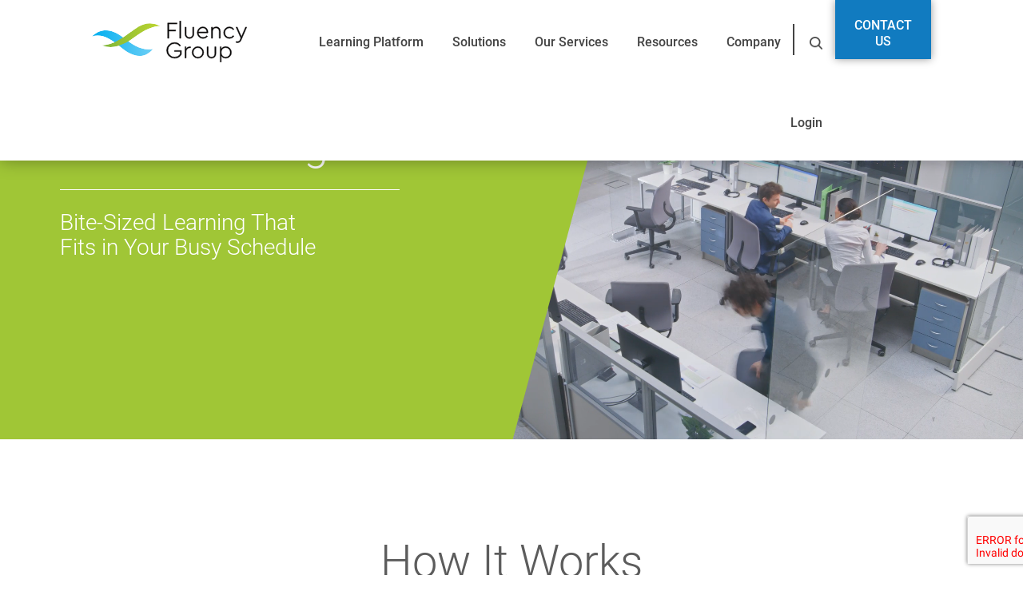

--- FILE ---
content_type: text/html; charset=UTF-8
request_url: https://www.fluencygroup.net/learning-overview/microlearning/
body_size: 23902
content:
<!DOCTYPE html>
<html lang="en-US">
<head> <script type="text/javascript">
/* <![CDATA[ */
 var gform;gform||(document.addEventListener("gform_main_scripts_loaded",function(){gform.scriptsLoaded=!0}),window.addEventListener("DOMContentLoaded",function(){gform.domLoaded=!0}),gform={domLoaded:!1,scriptsLoaded:!1,initializeOnLoaded:function(o){gform.domLoaded&&gform.scriptsLoaded?o():!gform.domLoaded&&gform.scriptsLoaded?window.addEventListener("DOMContentLoaded",o):document.addEventListener("gform_main_scripts_loaded",o)},hooks:{action:{},filter:{}},addAction:function(o,n,r,t){gform.addHook("action",o,n,r,t)},addFilter:function(o,n,r,t){gform.addHook("filter",o,n,r,t)},doAction:function(o){gform.doHook("action",o,arguments)},applyFilters:function(o){return gform.doHook("filter",o,arguments)},removeAction:function(o,n){gform.removeHook("action",o,n)},removeFilter:function(o,n,r){gform.removeHook("filter",o,n,r)},addHook:function(o,n,r,t,i){null==gform.hooks[o][n]&&(gform.hooks[o][n]=[]);var e=gform.hooks[o][n];null==i&&(i=n+"_"+e.length),gform.hooks[o][n].push({tag:i,callable:r,priority:t=null==t?10:t})},doHook:function(n,o,r){var t;if(r=Array.prototype.slice.call(r,1),null!=gform.hooks[n][o]&&((o=gform.hooks[n][o]).sort(function(o,n){return o.priority-n.priority}),o.forEach(function(o){"function"!=typeof(t=o.callable)&&(t=window[t]),"action"==n?t.apply(null,r):r[0]=t.apply(null,r)})),"filter"==n)return r[0]},removeHook:function(o,n,t,i){var r;null!=gform.hooks[o][n]&&(r=(r=gform.hooks[o][n]).filter(function(o,n,r){return!!(null!=i&&i!=o.tag||null!=t&&t!=o.priority)}),gform.hooks[o][n]=r)}}); 
/* ]]> */
</script>
<meta http-equiv="Content-Type" content="text/html; charset=UTF-8" /><script>if(navigator.userAgent.match(/MSIE|Internet Explorer/i)||navigator.userAgent.match(/Trident\/7\..*?rv:11/i)){var href=document.location.href;if(!href.match(/[?&]nowprocket/)){if(href.indexOf("?")==-1){if(href.indexOf("#")==-1){document.location.href=href+"?nowprocket=1"}else{document.location.href=href.replace("#","?nowprocket=1#")}}else{if(href.indexOf("#")==-1){document.location.href=href+"&nowprocket=1"}else{document.location.href=href.replace("#","&nowprocket=1#")}}}}</script><script>(()=>{class RocketLazyLoadScripts{constructor(){this.v="1.2.5.1",this.triggerEvents=["keydown","mousedown","mousemove","touchmove","touchstart","touchend","wheel"],this.userEventHandler=this.t.bind(this),this.touchStartHandler=this.i.bind(this),this.touchMoveHandler=this.o.bind(this),this.touchEndHandler=this.h.bind(this),this.clickHandler=this.u.bind(this),this.interceptedClicks=[],this.interceptedClickListeners=[],this.l(this),window.addEventListener("pageshow",(t=>{this.persisted=t.persisted,this.everythingLoaded&&this.m()})),document.addEventListener("DOMContentLoaded",(()=>{this.p()})),this.delayedScripts={normal:[],async:[],defer:[]},this.trash=[],this.allJQueries=[]}k(t){document.hidden?t.t():(this.triggerEvents.forEach((e=>window.addEventListener(e,t.userEventHandler,{passive:!0}))),window.addEventListener("touchstart",t.touchStartHandler,{passive:!0}),window.addEventListener("mousedown",t.touchStartHandler),document.addEventListener("visibilitychange",t.userEventHandler))}_(){this.triggerEvents.forEach((t=>window.removeEventListener(t,this.userEventHandler,{passive:!0}))),document.removeEventListener("visibilitychange",this.userEventHandler)}i(t){"HTML"!==t.target.tagName&&(window.addEventListener("touchend",this.touchEndHandler),window.addEventListener("mouseup",this.touchEndHandler),window.addEventListener("touchmove",this.touchMoveHandler,{passive:!0}),window.addEventListener("mousemove",this.touchMoveHandler),t.target.addEventListener("click",this.clickHandler),this.L(t.target,!0),this.M(t.target,"onclick","rocket-onclick"),this.C())}o(t){window.removeEventListener("touchend",this.touchEndHandler),window.removeEventListener("mouseup",this.touchEndHandler),window.removeEventListener("touchmove",this.touchMoveHandler,{passive:!0}),window.removeEventListener("mousemove",this.touchMoveHandler),t.target.removeEventListener("click",this.clickHandler),this.L(t.target,!1),this.M(t.target,"rocket-onclick","onclick"),this.O()}h(){window.removeEventListener("touchend",this.touchEndHandler),window.removeEventListener("mouseup",this.touchEndHandler),window.removeEventListener("touchmove",this.touchMoveHandler,{passive:!0}),window.removeEventListener("mousemove",this.touchMoveHandler)}u(t){t.target.removeEventListener("click",this.clickHandler),this.L(t.target,!1),this.M(t.target,"rocket-onclick","onclick"),this.interceptedClicks.push(t),t.preventDefault(),t.stopPropagation(),t.stopImmediatePropagation(),this.O()}D(){window.removeEventListener("touchstart",this.touchStartHandler,{passive:!0}),window.removeEventListener("mousedown",this.touchStartHandler),this.interceptedClicks.forEach((t=>{t.target.dispatchEvent(new MouseEvent("click",{view:t.view,bubbles:!0,cancelable:!0}))}))}l(t){EventTarget.prototype.addEventListenerBase=EventTarget.prototype.addEventListener,EventTarget.prototype.addEventListener=function(e,i,o){"click"!==e||t.windowLoaded||i===t.clickHandler||t.interceptedClickListeners.push({target:this,func:i,options:o}),(this||window).addEventListenerBase(e,i,o)}}L(t,e){this.interceptedClickListeners.forEach((i=>{i.target===t&&(e?t.removeEventListener("click",i.func,i.options):t.addEventListener("click",i.func,i.options))})),t.parentNode!==document.documentElement&&this.L(t.parentNode,e)}S(){return new Promise((t=>{this.T?this.O=t:t()}))}C(){this.T=!0}O(){this.T=!1}M(t,e,i){t.hasAttribute&&t.hasAttribute(e)&&(event.target.setAttribute(i,event.target.getAttribute(e)),event.target.removeAttribute(e))}t(){this._(this),"loading"===document.readyState?document.addEventListener("DOMContentLoaded",this.R.bind(this)):this.R()}p(){let t=[];document.querySelectorAll("script[type=rocketlazyloadscript][data-rocket-src]").forEach((e=>{let i=e.getAttribute("data-rocket-src");if(i&&0!==i.indexOf("data:")){0===i.indexOf("//")&&(i=location.protocol+i);try{const o=new URL(i).origin;o!==location.origin&&t.push({src:o,crossOrigin:e.crossOrigin||"module"===e.getAttribute("data-rocket-type")})}catch(t){}}})),t=[...new Map(t.map((t=>[JSON.stringify(t),t]))).values()],this.j(t,"preconnect")}async R(){this.lastBreath=Date.now(),this.P(this),this.F(this),this.q(),this.A(),this.I(),await this.U(this.delayedScripts.normal),await this.U(this.delayedScripts.defer),await this.U(this.delayedScripts.async);try{await this.W(),await this.H(this),await this.J()}catch(t){console.error(t)}window.dispatchEvent(new Event("rocket-allScriptsLoaded")),this.everythingLoaded=!0,this.S().then((()=>{this.D()})),this.N()}A(){document.querySelectorAll("script[type=rocketlazyloadscript]").forEach((t=>{t.hasAttribute("data-rocket-src")?t.hasAttribute("async")&&!1!==t.async?this.delayedScripts.async.push(t):t.hasAttribute("defer")&&!1!==t.defer||"module"===t.getAttribute("data-rocket-type")?this.delayedScripts.defer.push(t):this.delayedScripts.normal.push(t):this.delayedScripts.normal.push(t)}))}async B(t){if(await this.G(),!0!==t.noModule||!("noModule"in HTMLScriptElement.prototype))return new Promise((e=>{let i;function o(){(i||t).setAttribute("data-rocket-status","executed"),e()}try{if(navigator.userAgent.indexOf("Firefox/")>0||""===navigator.vendor)i=document.createElement("script"),[...t.attributes].forEach((t=>{let e=t.nodeName;"type"!==e&&("data-rocket-type"===e&&(e="type"),"data-rocket-src"===e&&(e="src"),i.setAttribute(e,t.nodeValue))})),t.text&&(i.text=t.text),i.hasAttribute("src")?(i.addEventListener("load",o),i.addEventListener("error",(function(){i.setAttribute("data-rocket-status","failed"),e()})),setTimeout((()=>{i.isConnected||e()}),1)):(i.text=t.text,o()),t.parentNode.replaceChild(i,t);else{const i=t.getAttribute("data-rocket-type"),n=t.getAttribute("data-rocket-src");i?(t.type=i,t.removeAttribute("data-rocket-type")):t.removeAttribute("type"),t.addEventListener("load",o),t.addEventListener("error",(function(){t.setAttribute("data-rocket-status","failed"),e()})),n?(t.removeAttribute("data-rocket-src"),t.src=n):t.src="data:text/javascript;base64,"+window.btoa(unescape(encodeURIComponent(t.text)))}}catch(i){t.setAttribute("data-rocket-status","failed"),e()}}));t.setAttribute("data-rocket-status","skipped")}async U(t){const e=t.shift();return e&&e.isConnected?(await this.B(e),this.U(t)):Promise.resolve()}I(){this.j([...this.delayedScripts.normal,...this.delayedScripts.defer,...this.delayedScripts.async],"preload")}j(t,e){var i=document.createDocumentFragment();t.forEach((t=>{const o=t.getAttribute&&t.getAttribute("data-rocket-src")||t.src;if(o){const n=document.createElement("link");n.href=o,n.rel=e,"preconnect"!==e&&(n.as="script"),t.getAttribute&&"module"===t.getAttribute("data-rocket-type")&&(n.crossOrigin=!0),t.crossOrigin&&(n.crossOrigin=t.crossOrigin),t.integrity&&(n.integrity=t.integrity),i.appendChild(n),this.trash.push(n)}})),document.head.appendChild(i)}P(t){let e={};function i(i,o){return e[o].eventsToRewrite.indexOf(i)>=0&&!t.everythingLoaded?"rocket-"+i:i}function o(t,o){!function(t){e[t]||(e[t]={originalFunctions:{add:t.addEventListener,remove:t.removeEventListener},eventsToRewrite:[]},t.addEventListener=function(){arguments[0]=i(arguments[0],t),e[t].originalFunctions.add.apply(t,arguments)},t.removeEventListener=function(){arguments[0]=i(arguments[0],t),e[t].originalFunctions.remove.apply(t,arguments)})}(t),e[t].eventsToRewrite.push(o)}function n(e,i){let o=e[i];e[i]=null,Object.defineProperty(e,i,{get:()=>o||function(){},set(n){t.everythingLoaded?o=n:e["rocket"+i]=o=n}})}o(document,"DOMContentLoaded"),o(window,"DOMContentLoaded"),o(window,"load"),o(window,"pageshow"),o(document,"readystatechange"),n(document,"onreadystatechange"),n(window,"onload"),n(window,"onpageshow")}F(t){let e;function i(e){return t.everythingLoaded?e:e.split(" ").map((t=>"load"===t||0===t.indexOf("load.")?"rocket-jquery-load":t)).join(" ")}function o(o){if(o&&o.fn&&!t.allJQueries.includes(o)){o.fn.ready=o.fn.init.prototype.ready=function(e){return t.domReadyFired?e.bind(document)(o):document.addEventListener("rocket-DOMContentLoaded",(()=>e.bind(document)(o))),o([])};const e=o.fn.on;o.fn.on=o.fn.init.prototype.on=function(){return this[0]===window&&("string"==typeof arguments[0]||arguments[0]instanceof String?arguments[0]=i(arguments[0]):"object"==typeof arguments[0]&&Object.keys(arguments[0]).forEach((t=>{const e=arguments[0][t];delete arguments[0][t],arguments[0][i(t)]=e}))),e.apply(this,arguments),this},t.allJQueries.push(o)}e=o}o(window.jQuery),Object.defineProperty(window,"jQuery",{get:()=>e,set(t){o(t)}})}async H(t){const e=document.querySelector("script[data-webpack]");e&&(await async function(){return new Promise((t=>{e.addEventListener("load",t),e.addEventListener("error",t)}))}(),await t.K(),await t.H(t))}async W(){this.domReadyFired=!0,await this.G(),document.dispatchEvent(new Event("rocket-readystatechange")),await this.G(),document.rocketonreadystatechange&&document.rocketonreadystatechange(),await this.G(),document.dispatchEvent(new Event("rocket-DOMContentLoaded")),await this.G(),window.dispatchEvent(new Event("rocket-DOMContentLoaded"))}async J(){await this.G(),document.dispatchEvent(new Event("rocket-readystatechange")),await this.G(),document.rocketonreadystatechange&&document.rocketonreadystatechange(),await this.G(),window.dispatchEvent(new Event("rocket-load")),await this.G(),window.rocketonload&&window.rocketonload(),await this.G(),this.allJQueries.forEach((t=>t(window).trigger("rocket-jquery-load"))),await this.G();const t=new Event("rocket-pageshow");t.persisted=this.persisted,window.dispatchEvent(t),await this.G(),window.rocketonpageshow&&window.rocketonpageshow({persisted:this.persisted}),this.windowLoaded=!0}m(){document.onreadystatechange&&document.onreadystatechange(),window.onload&&window.onload(),window.onpageshow&&window.onpageshow({persisted:this.persisted})}q(){const t=new Map;document.write=document.writeln=function(e){const i=document.currentScript;i||console.error("WPRocket unable to document.write this: "+e);const o=document.createRange(),n=i.parentElement;let s=t.get(i);void 0===s&&(s=i.nextSibling,t.set(i,s));const c=document.createDocumentFragment();o.setStart(c,0),c.appendChild(o.createContextualFragment(e)),n.insertBefore(c,s)}}async G(){Date.now()-this.lastBreath>45&&(await this.K(),this.lastBreath=Date.now())}async K(){return document.hidden?new Promise((t=>setTimeout(t))):new Promise((t=>requestAnimationFrame(t)))}N(){this.trash.forEach((t=>t.remove()))}static run(){const t=new RocketLazyLoadScripts;t.k(t)}}RocketLazyLoadScripts.run()})();</script>
	
	<meta name="viewport" content="width=device-width, initial-scale=1.0, user-scalable=0">

	<link rel="profile" href="http://gmpg.org/xfn/11" />
	<link rel="pingback" href="https://www.fluencygroup.net/xmlrpc.php" />

	<meta name='robots' content='index, follow, max-image-preview:large, max-snippet:-1, max-video-preview:-1' />

	<!-- This site is optimized with the Yoast SEO Premium plugin v22.8 (Yoast SEO v22.8) - https://yoast.com/wordpress/plugins/seo/ -->
	<title>Microlearning | FLUENCY SPEAK</title>
	<meta name="description" content="Microlearning with Fluency Speak Drives Improved Performance and Impact. Neuroscience Helps Us Create More Effective and Impactful Training." />
	<link rel="canonical" href="https://www.www.www.www.www.wordpress.blog.fluencytest.net/learning-overview/microlearning/" />
	<meta property="og:locale" content="en_US" />
	<meta property="og:type" content="article" />
	<meta property="og:title" content="Microlearning" />
	<meta property="og:description" content="Microlearning with Fluency Speak Drives Improved Performance and Impact. Neuroscience Helps Us Create More Effective and Impactful Training." />
	<meta property="og:url" content="https://www.www.www.www.www.wordpress.blog.fluencytest.net/learning-overview/microlearning/" />
	<meta property="og:site_name" content="Fluency Group" />
	<meta property="article:modified_time" content="2021-11-23T23:44:57+00:00" />
	<meta name="twitter:card" content="summary_large_image" />
	<meta name="twitter:site" content="@fluencyspeak" />
	<script type="application/ld+json" class="yoast-schema-graph">{"@context":"https://schema.org","@graph":[{"@type":"WebPage","@id":"https://www.www.www.www.www.wordpress.blog.fluencytest.net/learning-overview/microlearning/","url":"https://www.www.www.www.www.wordpress.blog.fluencytest.net/learning-overview/microlearning/","name":"Microlearning | FLUENCY SPEAK","isPartOf":{"@id":"https://www.ssl.fluencytest.net/#website"},"datePublished":"2021-03-29T19:37:09+00:00","dateModified":"2021-11-23T23:44:57+00:00","description":"Microlearning with Fluency Speak Drives Improved Performance and Impact. Neuroscience Helps Us Create More Effective and Impactful Training.","breadcrumb":{"@id":"https://www.www.www.www.www.wordpress.blog.fluencytest.net/learning-overview/microlearning/#breadcrumb"},"inLanguage":"en-US","potentialAction":[{"@type":"ReadAction","target":["https://www.www.www.www.www.wordpress.blog.fluencytest.net/learning-overview/microlearning/"]}]},{"@type":"BreadcrumbList","@id":"https://www.www.www.www.www.wordpress.blog.fluencytest.net/learning-overview/microlearning/#breadcrumb","itemListElement":[{"@type":"ListItem","position":1,"name":"Home","item":"https://www.ssl.fluencytest.net/"},{"@type":"ListItem","position":2,"name":"Learning Overview","item":"https://www.fluencytest.com/learning-overview/"},{"@type":"ListItem","position":3,"name":"Microlearning"}]},{"@type":"WebSite","@id":"https://www.ssl.fluencytest.net/#website","url":"https://www.ssl.fluencytest.net/","name":"Fluency Group | FUEL AND EMPOWER YOUR HUMAN RESOURCES","description":"FUEL AND EMPOWER YOUR HUMAN RESOURCES","publisher":{"@id":"https://www.ssl.fluencytest.net/#organization"},"potentialAction":[{"@type":"SearchAction","target":{"@type":"EntryPoint","urlTemplate":"https://www.ssl.fluencytest.net/?s={search_term_string}"},"query-input":"required name=search_term_string"}],"inLanguage":"en-US"},{"@type":"Organization","@id":"https://www.ssl.fluencytest.net/#organization","name":"Fluency Group, Inc.","url":"https://www.ssl.fluencytest.net/","logo":{"@type":"ImageObject","inLanguage":"en-US","@id":"https://www.ssl.fluencytest.net/#/schema/logo/image/","url":"https://www.fluencygroup.net/wp-content/uploads/2018/10/FluencySpeak_Logo.svg","contentUrl":"https://www.fluencygroup.net/wp-content/uploads/2018/10/FluencySpeak_Logo.svg","caption":"Fluency Group, Inc."},"image":{"@id":"https://www.ssl.fluencytest.net/#/schema/logo/image/"},"sameAs":["https://x.com/fluencyspeak","https://www.linkedin.com/company/fluency-group"]}]}</script>
	<!-- / Yoast SEO Premium plugin. -->


<link rel='dns-prefetch' href='//maps.googleapis.com' />
<link rel='dns-prefetch' href='//www.google.com' />
<link rel='dns-prefetch' href='//www.googletagmanager.com' />
<link rel='dns-prefetch' href='//www.gstatic.com' />
<link rel="alternate" type="application/rss+xml" title="Fluency Group &raquo; Feed" href="https://www.fluencygroup.net/feed/" />
<link rel="alternate" type="application/rss+xml" title="Fluency Group &raquo; Comments Feed" href="https://www.fluencygroup.net/comments/feed/" />
<style id='wp-emoji-styles-inline-css' type='text/css'>

	img.wp-smiley, img.emoji {
		display: inline !important;
		border: none !important;
		box-shadow: none !important;
		height: 1em !important;
		width: 1em !important;
		margin: 0 0.07em !important;
		vertical-align: -0.1em !important;
		background: none !important;
		padding: 0 !important;
	}
</style>
<link rel='stylesheet' id='wp-block-library-css' href='https://www.fluencygroup.net/wp-includes/css/dist/block-library/style.min.css?ver=6.5.7' type='text/css' media='all' />
<style id='classic-theme-styles-inline-css' type='text/css'>
/*! This file is auto-generated */
.wp-block-button__link{color:#fff;background-color:#32373c;border-radius:9999px;box-shadow:none;text-decoration:none;padding:calc(.667em + 2px) calc(1.333em + 2px);font-size:1.125em}.wp-block-file__button{background:#32373c;color:#fff;text-decoration:none}
</style>
<style id='global-styles-inline-css' type='text/css'>
body{--wp--preset--color--black: #000000;--wp--preset--color--cyan-bluish-gray: #abb8c3;--wp--preset--color--white: #ffffff;--wp--preset--color--pale-pink: #f78da7;--wp--preset--color--vivid-red: #cf2e2e;--wp--preset--color--luminous-vivid-orange: #ff6900;--wp--preset--color--luminous-vivid-amber: #fcb900;--wp--preset--color--light-green-cyan: #7bdcb5;--wp--preset--color--vivid-green-cyan: #00d084;--wp--preset--color--pale-cyan-blue: #8ed1fc;--wp--preset--color--vivid-cyan-blue: #0693e3;--wp--preset--color--vivid-purple: #9b51e0;--wp--preset--gradient--vivid-cyan-blue-to-vivid-purple: linear-gradient(135deg,rgba(6,147,227,1) 0%,rgb(155,81,224) 100%);--wp--preset--gradient--light-green-cyan-to-vivid-green-cyan: linear-gradient(135deg,rgb(122,220,180) 0%,rgb(0,208,130) 100%);--wp--preset--gradient--luminous-vivid-amber-to-luminous-vivid-orange: linear-gradient(135deg,rgba(252,185,0,1) 0%,rgba(255,105,0,1) 100%);--wp--preset--gradient--luminous-vivid-orange-to-vivid-red: linear-gradient(135deg,rgba(255,105,0,1) 0%,rgb(207,46,46) 100%);--wp--preset--gradient--very-light-gray-to-cyan-bluish-gray: linear-gradient(135deg,rgb(238,238,238) 0%,rgb(169,184,195) 100%);--wp--preset--gradient--cool-to-warm-spectrum: linear-gradient(135deg,rgb(74,234,220) 0%,rgb(151,120,209) 20%,rgb(207,42,186) 40%,rgb(238,44,130) 60%,rgb(251,105,98) 80%,rgb(254,248,76) 100%);--wp--preset--gradient--blush-light-purple: linear-gradient(135deg,rgb(255,206,236) 0%,rgb(152,150,240) 100%);--wp--preset--gradient--blush-bordeaux: linear-gradient(135deg,rgb(254,205,165) 0%,rgb(254,45,45) 50%,rgb(107,0,62) 100%);--wp--preset--gradient--luminous-dusk: linear-gradient(135deg,rgb(255,203,112) 0%,rgb(199,81,192) 50%,rgb(65,88,208) 100%);--wp--preset--gradient--pale-ocean: linear-gradient(135deg,rgb(255,245,203) 0%,rgb(182,227,212) 50%,rgb(51,167,181) 100%);--wp--preset--gradient--electric-grass: linear-gradient(135deg,rgb(202,248,128) 0%,rgb(113,206,126) 100%);--wp--preset--gradient--midnight: linear-gradient(135deg,rgb(2,3,129) 0%,rgb(40,116,252) 100%);--wp--preset--font-size--small: 13px;--wp--preset--font-size--medium: 20px;--wp--preset--font-size--large: 36px;--wp--preset--font-size--x-large: 42px;--wp--preset--spacing--20: 0.44rem;--wp--preset--spacing--30: 0.67rem;--wp--preset--spacing--40: 1rem;--wp--preset--spacing--50: 1.5rem;--wp--preset--spacing--60: 2.25rem;--wp--preset--spacing--70: 3.38rem;--wp--preset--spacing--80: 5.06rem;--wp--preset--shadow--natural: 6px 6px 9px rgba(0, 0, 0, 0.2);--wp--preset--shadow--deep: 12px 12px 50px rgba(0, 0, 0, 0.4);--wp--preset--shadow--sharp: 6px 6px 0px rgba(0, 0, 0, 0.2);--wp--preset--shadow--outlined: 6px 6px 0px -3px rgba(255, 255, 255, 1), 6px 6px rgba(0, 0, 0, 1);--wp--preset--shadow--crisp: 6px 6px 0px rgba(0, 0, 0, 1);}:where(.is-layout-flex){gap: 0.5em;}:where(.is-layout-grid){gap: 0.5em;}body .is-layout-flex{display: flex;}body .is-layout-flex{flex-wrap: wrap;align-items: center;}body .is-layout-flex > *{margin: 0;}body .is-layout-grid{display: grid;}body .is-layout-grid > *{margin: 0;}:where(.wp-block-columns.is-layout-flex){gap: 2em;}:where(.wp-block-columns.is-layout-grid){gap: 2em;}:where(.wp-block-post-template.is-layout-flex){gap: 1.25em;}:where(.wp-block-post-template.is-layout-grid){gap: 1.25em;}.has-black-color{color: var(--wp--preset--color--black) !important;}.has-cyan-bluish-gray-color{color: var(--wp--preset--color--cyan-bluish-gray) !important;}.has-white-color{color: var(--wp--preset--color--white) !important;}.has-pale-pink-color{color: var(--wp--preset--color--pale-pink) !important;}.has-vivid-red-color{color: var(--wp--preset--color--vivid-red) !important;}.has-luminous-vivid-orange-color{color: var(--wp--preset--color--luminous-vivid-orange) !important;}.has-luminous-vivid-amber-color{color: var(--wp--preset--color--luminous-vivid-amber) !important;}.has-light-green-cyan-color{color: var(--wp--preset--color--light-green-cyan) !important;}.has-vivid-green-cyan-color{color: var(--wp--preset--color--vivid-green-cyan) !important;}.has-pale-cyan-blue-color{color: var(--wp--preset--color--pale-cyan-blue) !important;}.has-vivid-cyan-blue-color{color: var(--wp--preset--color--vivid-cyan-blue) !important;}.has-vivid-purple-color{color: var(--wp--preset--color--vivid-purple) !important;}.has-black-background-color{background-color: var(--wp--preset--color--black) !important;}.has-cyan-bluish-gray-background-color{background-color: var(--wp--preset--color--cyan-bluish-gray) !important;}.has-white-background-color{background-color: var(--wp--preset--color--white) !important;}.has-pale-pink-background-color{background-color: var(--wp--preset--color--pale-pink) !important;}.has-vivid-red-background-color{background-color: var(--wp--preset--color--vivid-red) !important;}.has-luminous-vivid-orange-background-color{background-color: var(--wp--preset--color--luminous-vivid-orange) !important;}.has-luminous-vivid-amber-background-color{background-color: var(--wp--preset--color--luminous-vivid-amber) !important;}.has-light-green-cyan-background-color{background-color: var(--wp--preset--color--light-green-cyan) !important;}.has-vivid-green-cyan-background-color{background-color: var(--wp--preset--color--vivid-green-cyan) !important;}.has-pale-cyan-blue-background-color{background-color: var(--wp--preset--color--pale-cyan-blue) !important;}.has-vivid-cyan-blue-background-color{background-color: var(--wp--preset--color--vivid-cyan-blue) !important;}.has-vivid-purple-background-color{background-color: var(--wp--preset--color--vivid-purple) !important;}.has-black-border-color{border-color: var(--wp--preset--color--black) !important;}.has-cyan-bluish-gray-border-color{border-color: var(--wp--preset--color--cyan-bluish-gray) !important;}.has-white-border-color{border-color: var(--wp--preset--color--white) !important;}.has-pale-pink-border-color{border-color: var(--wp--preset--color--pale-pink) !important;}.has-vivid-red-border-color{border-color: var(--wp--preset--color--vivid-red) !important;}.has-luminous-vivid-orange-border-color{border-color: var(--wp--preset--color--luminous-vivid-orange) !important;}.has-luminous-vivid-amber-border-color{border-color: var(--wp--preset--color--luminous-vivid-amber) !important;}.has-light-green-cyan-border-color{border-color: var(--wp--preset--color--light-green-cyan) !important;}.has-vivid-green-cyan-border-color{border-color: var(--wp--preset--color--vivid-green-cyan) !important;}.has-pale-cyan-blue-border-color{border-color: var(--wp--preset--color--pale-cyan-blue) !important;}.has-vivid-cyan-blue-border-color{border-color: var(--wp--preset--color--vivid-cyan-blue) !important;}.has-vivid-purple-border-color{border-color: var(--wp--preset--color--vivid-purple) !important;}.has-vivid-cyan-blue-to-vivid-purple-gradient-background{background: var(--wp--preset--gradient--vivid-cyan-blue-to-vivid-purple) !important;}.has-light-green-cyan-to-vivid-green-cyan-gradient-background{background: var(--wp--preset--gradient--light-green-cyan-to-vivid-green-cyan) !important;}.has-luminous-vivid-amber-to-luminous-vivid-orange-gradient-background{background: var(--wp--preset--gradient--luminous-vivid-amber-to-luminous-vivid-orange) !important;}.has-luminous-vivid-orange-to-vivid-red-gradient-background{background: var(--wp--preset--gradient--luminous-vivid-orange-to-vivid-red) !important;}.has-very-light-gray-to-cyan-bluish-gray-gradient-background{background: var(--wp--preset--gradient--very-light-gray-to-cyan-bluish-gray) !important;}.has-cool-to-warm-spectrum-gradient-background{background: var(--wp--preset--gradient--cool-to-warm-spectrum) !important;}.has-blush-light-purple-gradient-background{background: var(--wp--preset--gradient--blush-light-purple) !important;}.has-blush-bordeaux-gradient-background{background: var(--wp--preset--gradient--blush-bordeaux) !important;}.has-luminous-dusk-gradient-background{background: var(--wp--preset--gradient--luminous-dusk) !important;}.has-pale-ocean-gradient-background{background: var(--wp--preset--gradient--pale-ocean) !important;}.has-electric-grass-gradient-background{background: var(--wp--preset--gradient--electric-grass) !important;}.has-midnight-gradient-background{background: var(--wp--preset--gradient--midnight) !important;}.has-small-font-size{font-size: var(--wp--preset--font-size--small) !important;}.has-medium-font-size{font-size: var(--wp--preset--font-size--medium) !important;}.has-large-font-size{font-size: var(--wp--preset--font-size--large) !important;}.has-x-large-font-size{font-size: var(--wp--preset--font-size--x-large) !important;}
.wp-block-navigation a:where(:not(.wp-element-button)){color: inherit;}
:where(.wp-block-post-template.is-layout-flex){gap: 1.25em;}:where(.wp-block-post-template.is-layout-grid){gap: 1.25em;}
:where(.wp-block-columns.is-layout-flex){gap: 2em;}:where(.wp-block-columns.is-layout-grid){gap: 2em;}
.wp-block-pullquote{font-size: 1.5em;line-height: 1.6;}
</style>
<link data-minify="1" rel='stylesheet' id='theme-css-bundle-css' href='https://www.fluencygroup.net/wp-content/cache/min/1/wp-content/themes/fluency-group/dist/css/bundle-3d5ae1af8f.css?ver=1717054723' type='text/css' media='all' />
<link data-minify="1" rel='stylesheet' id='theme-styles-css' href='https://www.fluencygroup.net/wp-content/cache/min/1/wp-content/themes/fluency-group/style.css?ver=1717054723' type='text/css' media='all' />
<link data-minify="1" rel='stylesheet' id='searchwp-forms-css' href='https://www.fluencygroup.net/wp-content/cache/min/1/wp-content/plugins/searchwp/assets/css/frontend/search-forms.css?ver=1717054723' type='text/css' media='all' />
<script type="text/javascript" src="https://www.fluencygroup.net/wp-includes/js/jquery/jquery.min.js?ver=3.7.1" id="jquery-core-js" defer></script>
<script type="text/javascript" src="https://www.fluencygroup.net/wp-includes/js/jquery/jquery-migrate.min.js?ver=3.4.1" id="jquery-migrate-js" defer></script>

<!-- Google tag (gtag.js) snippet added by Site Kit -->

<!-- Google Analytics snippet added by Site Kit -->
<script type="rocketlazyloadscript" data-rocket-type="text/javascript" data-rocket-src="https://www.googletagmanager.com/gtag/js?id=GT-K4LKK3Q" id="google_gtagjs-js" async></script>
<script type="rocketlazyloadscript" data-rocket-type="text/javascript" id="google_gtagjs-js-after">
/* <![CDATA[ */
window.dataLayer = window.dataLayer || [];function gtag(){dataLayer.push(arguments);}
gtag("set","linker",{"domains":["www.fluencygroup.net"]});
gtag("js", new Date());
gtag("set", "developer_id.dZTNiMT", true);
gtag("config", "GT-K4LKK3Q");
/* ]]> */
</script>

<!-- End Google tag (gtag.js) snippet added by Site Kit -->
<link rel="https://api.w.org/" href="https://www.fluencygroup.net/wp-json/" /><link rel="alternate" type="application/json" href="https://www.fluencygroup.net/wp-json/wp/v2/pages/3053" /><link rel="EditURI" type="application/rsd+xml" title="RSD" href="https://www.fluencygroup.net/xmlrpc.php?rsd" />
<meta name="generator" content="WordPress 6.5.7" />
<link rel='shortlink' href='https://www.fluencygroup.net/?p=3053' />
<link rel="alternate" type="application/json+oembed" href="https://www.fluencygroup.net/wp-json/oembed/1.0/embed?url=https%3A%2F%2Fwww.fluencygroup.net%2Flearning-overview%2Fmicrolearning%2F" />
<link rel="alternate" type="text/xml+oembed" href="https://www.fluencygroup.net/wp-json/oembed/1.0/embed?url=https%3A%2F%2Fwww.fluencygroup.net%2Flearning-overview%2Fmicrolearning%2F&#038;format=xml" />
<meta name="generator" content="Site Kit by Google 1.127.0" /><link rel="icon" href="https://www.fluencygroup.net/wp-content/uploads/2019/09/favicon.ico" sizes="32x32" />
<link rel="icon" href="https://www.fluencygroup.net/wp-content/uploads/2019/09/favicon.ico" sizes="192x192" />
<link rel="apple-touch-icon" href="https://www.fluencygroup.net/wp-content/uploads/2019/09/favicon.ico" />
<meta name="msapplication-TileImage" content="https://www.fluencygroup.net/wp-content/uploads/2019/09/favicon.ico" />
<noscript><style id="rocket-lazyload-nojs-css">.rll-youtube-player, [data-lazy-src]{display:none !important;}</style></noscript></head>
<body class="page-template page-template-templates page-template-section-builder page-template-templatessection-builder-php page page-id-3053 page-child parent-pageid-2085">
	<div class="wrapper">
		<header class="header header__new">
			<div class="shell clear">
				<a href="https://www.fluencygroup.net/" class="logo">
					Fluency Group				</a>

					<div class="header__right">
		<nav class="nav nav--new">
			<ul>
									
					<li class="">
													<a href="#">
								Learning Platform							</a>

															<div class="nav__dropdown">
									<div class="dropdown__left">
										<h2>
											Learning Platform										</h2>

										
																					<ul>
																																																															<li class="is-current">
														<a href="#learning-type">
															Learning Features														</a>
													</li>

																																																																																																																																														<li class="">
														<a href="#platform-features">
															Platform Features														</a>
													</li>

																																																																																																																																																																																																																																																																																																																																																																																																																</ul>
										
																					<a href="#contact__popup" class="link--demo btn--popup" target="_self">
												Let&#039;s Talk!											</a>
																			</div><!-- /.dropdown__left -->

									<div class="dropdown__link">
																																	<ul id="learning-type">
																																																							
														<li>
															<a href="https://www.fluencygroup.net/learning-overview/">
																Learning Overview															</a>
														</li>
																											
														<li>
															<a href="https://www.fluencygroup.net/learning-overview/skill-development/">
																Skill Development															</a>
														</li>
																											
														<li>
															<a href="https://www.fluencygroup.net/learning-overview/virtual-coaching/">
																Virtual Coaching															</a>
														</li>
																											
														<li>
															<a href="https://www.fluencygroup.net/learning-overview/peer-social-learning/">
																Peer &#038; Social Learning															</a>
														</li>
																											
														<li>
															<a href="https://www.fluencygroup.net/learning-overview/microlearning/">
																Microlearning															</a>
														</li>
																											
														<li>
															<a href="https://www.fluencygroup.com/learning-platform/assess-certify/">
																Assess &amp; Certify															</a>
														</li>
																											
														<li>
															<a href="https://www.fluencygroup.net/learning-overview/reporting/">
																Run &amp; Track Reports															</a>
														</li>
																																																																																																																																																																																																																																																																																																																																																																																																																																															</ul>
																																			<ul id="platform-features">
																																																																																																																																																																							
														<li>
															<a href="https://www.fluencygroup.net/learning-overview/platform-overview/">
																Platform Overview															</a>
														</li>
																											
														<li>
															<a href="https://www.fluencygroup.net/learning-overview/platform-details/">
																Platform Details															</a>
														</li>
																																																																																																																																																																																																																																																																																																																																																																																																					</ul>
																																										</div><!-- /.dropdown__link -->

																			<div class="dropdown__right">
																							<div class="header__video hasIframe">
																											<video src="https://player.vimeo.com/progressive_redirect/playback/587618495/rendition/1080p/file.mp4?loc=external&#038;log_user=0&#038;signature=2291a8bdb03fcf8c01bc2638bd4a847340bf47b8d5b127cf52faa32ec421472a" controls></video>
																									</div><!-- /.header__video -->
											
											<p>Learn more about Fluency Speak</p>
<p><a href="/learning-overview/">FUEL AND EMPOWER YOUR HUMAN RESOURCES &#8211;&gt;&gt;</a></p>
										</div><!-- /.dropdown__right -->
																	</div><!-- /.nav__dropdown -->
																		</li>
																																																																
					<li class="">
													<a href="https://www.fluencygroup.net/solutions/">
								Solutions							</a>

															<div class="nav__dropdown">
									<div class="dropdown__left">
										<h2>
											Solutions										</h2>

										
																					<ul>
																																																																																																																																																																																																																											<li class="is-current">
														<a href="#need">
															By Need														</a>
													</li>

																																																																																																																																																																																																																																																																																																																																																												</ul>
										
																					<a href="#contact_popup" class="link--demo" target="_self">
												Let&#039;s Talk											</a>
																			</div><!-- /.dropdown__left -->

									<div class="dropdown__link">
																																	<ul id="need">
																																																																																																																																																																																																																															
														<li>
															<a href="https://www.fluencygroup.net/solutions/onboarding/">
																Onboarding															</a>
														</li>
																											
														<li>
															<a href="https://www.fluencygroup.net/solutions/sales-training/">
																Sales &#038; New Product Training															</a>
														</li>
																											
														<li>
															<a href="https://www.fluencygroup.net/solutions/management-training/">
																Management Training															</a>
														</li>
																											
														<li>
															<a href="https://www.fluencygroup.net/solutions/compliance-training/">
																Compliance Training															</a>
														</li>
																											
														<li>
															<a href="https://www.fluencygroup.net/solutions/customer-service/">
																Customer Service															</a>
														</li>
																											
														<li>
															<a href="https://www.fluencygroup.net/solutions/reputation-management/">
																Crisis Communications															</a>
														</li>
																											
														<li>
															<a href="https://www.fluencygroup.net/solutions/harassment-prevention/">
																Harassment Prevention															</a>
														</li>
																											
														<li>
															<a href="https://www.fluencygroup.net/solutions/business-presentations/">
																Presentation Skills															</a>
														</li>
																											
														<li>
															<a href="https://www.fluencygroup.net/solutions/english-training/">
																Language Training															</a>
														</li>
																											
														<li>
															<a href="https://www.fluencygroup.net/solutions/custom-solutions/">
																Custom Solutions															</a>
														</li>
																																																																																																																																																																																																																													</ul>
																																										</div><!-- /.dropdown__link -->

																			<div class="dropdown__right">
																							<div class="header__video hasIframe">
																											<video src="https://player.vimeo.com/progressive_redirect/playback/587618495/rendition/1080p/file.mp4?loc=external&#038;log_user=0&#038;signature=2291a8bdb03fcf8c01bc2638bd4a847340bf47b8d5b127cf52faa32ec421472a" controls></video>
																									</div><!-- /.header__video -->
											
											<p>Learn more about Fluency Speak</p>
<p><a href="/learning-overview/">FUEL AND EMPOWER YOUR HUMAN RESOURCES<br />
&#8211;&gt;&gt;</a></p>
										</div><!-- /.dropdown__right -->
																	</div><!-- /.nav__dropdown -->
																		</li>
																																																																
					<li class="">
													<a href="https://www.fluencygroup.net/services/">
								Our Services							</a>

																		</li>
									
					<li class="">
													<a href="https://www.fluencygroup.net/resource/">
								Resources							</a>

															<div class="nav__dropdown">
									<div class="dropdown__left">
										<h2>
											Resources										</h2>

										
										
																					<a href="#contact__popup" class="link--demo btn--popup" target="_self">
												Let&#039;s Talk!											</a>
																			</div><!-- /.dropdown__left -->

									<div class="dropdown__link">
																					<ul>
																																																																																																																																																																																																																																																																																																																																																																																								<li>
														<a href="https://www.fluencygroup.com/resource/?type=blog">
															Blog														</a>
													</li>
																																						<li>
														<a href="https://www.fluencygroup.com/resource/?type=ebook">
															e-Book														</a>
													</li>
																																						<li>
														<a href="https://www.fluencygroup.com/resource/?type=ted-talks">
															TED Talks														</a>
													</li>
																																						<li>
														<a href="https://www.fluencygroup.com/resource/?type=use-cases">
															Use Cases														</a>
													</li>
																																						<li>
														<a href="https://www.fluencygroup.com/resource/?type=video">
															Videos														</a>
													</li>
																																																																																																																		</ul>
																			</div><!-- /.dropdown__link -->

																			<div class="dropdown__right">
																							<div class="header__video hasIframe">
																											<video src="https://player.vimeo.com/progressive_redirect/playback/587618495/rendition/1080p/file.mp4?loc=external&#038;log_user=0&#038;signature=2291a8bdb03fcf8c01bc2638bd4a847340bf47b8d5b127cf52faa32ec421472a" controls></video>
																									</div><!-- /.header__video -->
											
											<p>Learn more about Fluency Speak</p>
<p><a href="/learning-overview/">FUEL AND EMPOWER YOUR HUMAN RESOURCES &#8211;&gt;&gt;</a></p>
										</div><!-- /.dropdown__right -->
																	</div><!-- /.nav__dropdown -->
																		</li>
																																		
					<li class="">
													<a href="/about-us/">
								Company							</a>

															<div class="nav__dropdown">
									<div class="dropdown__left">
										<h2>
											Company										</h2>

										
										
																					<a href="#contact__popup" class="link--demo btn--popup" target="_self">
												Let&#039;s Talk!											</a>
																			</div><!-- /.dropdown__left -->

									<div class="dropdown__link">
																					<ul>
																																																																																																																																																																																																																																																																																																																																																																																																																																																																						<li>
														<a href="https://www.fluencygroup.net/about-us/">
															About Fluency Group														</a>
													</li>
																																						<li>
														<a href="https://www.fluencygroup.net/about-us/team/">
															Leadership Team														</a>
													</li>
																																						<li>
														<a href="https://www.fluencygroup.net/about-us/careers/">
															Careers														</a>
													</li>
																																						<li>
														<a href="https://www.fluencygroup.net/about-us/contact-page/">
															Contact Us														</a>
													</li>
																																																	</ul>
																			</div><!-- /.dropdown__link -->

																			<div class="dropdown__right">
																							<div class="header__video hasIframe">
																											<video src="https://player.vimeo.com/progressive_redirect/playback/587618495/rendition/1080p/file.mp4?loc=external&#038;log_user=0&#038;signature=2291a8bdb03fcf8c01bc2638bd4a847340bf47b8d5b127cf52faa32ec421472a" controls></video>
																									</div><!-- /.header__video -->
											
											<p>Learn more about Fluency Group</p>
<p><a href="/learning-overview/">FUEL AND EMPOWER YOUR HUMAN RESOURCES &#8211;&gt;&gt;</a></p>
										</div><!-- /.dropdown__right -->
																	</div><!-- /.nav__dropdown -->
																		</li>
																													
					<li class="link-border is-search-button">
													<a href="#" class="">
	<img src="data:image/svg+xml,%3Csvg%20xmlns='http://www.w3.org/2000/svg'%20viewBox='0%200%2016%200'%3E%3C/svg%3E" alt="" width="16px" heigth="auto" data-lazy-src="https://www.fluencygroup.net/wp-content/themes/fluency-group/resources/images/ico-search-menu.png"><noscript><img src="https://www.fluencygroup.net/wp-content/themes/fluency-group/resources/images/ico-search-menu.png" alt="" width="16px" heigth="auto"></noscript>
</a>

	<div class="nav__dropdown nav__dropdown--search">
		<div class="dropdown-search">
			<form action="https://www.fluencygroup.net/" class="search-form-menu" method="get" role="search">
				<label>
					<input type="text" title="Search for:" name="s" value="" id="s" class="search__field" autocomplete="off">
				</label>

				<button type="submit" class="search__btn">
					Search				</button>
			</form>

			
<div class="dropdown__tags">
	<p>
		popular:	</p>

	<ul>
					<li>
				<a href="https://www.fluencygroup.net/?s=Communication">
					Communication				</a>
			</li>
					<li>
				<a href="https://www.fluencygroup.net/?s=Efficiency">
					Efficiency				</a>
			</li>
					<li>
				<a href="https://www.fluencygroup.net/?s=Words">
					Words				</a>
			</li>
					<li>
				<a href="https://www.fluencygroup.net/?s=Terms">
					Terms				</a>
			</li>
					<li>
				<a href="https://www.fluencygroup.net/?s=Things">
					Things				</a>
			</li>
			</ul>
</div><!-- /.tags -->

					</div><!-- /.dropdown-search -->
	</div><!-- /.nav__dropdown -->
											</li>
									
					<li class="">
													<a href="https://practice.fluencyspeak.com/login">
								Login							</a>

																		</li>
							</ul>
		</nav><!-- /.nav -->

		
					<a href="#contact__popup" class="btn--popup btn btn--demo" target="_target">
				Contact Us			</a>
			</div><!-- /.header__right -->

<a href="#" class="btn-search-menu js-search-btn">
	<img src="data:image/svg+xml,%3Csvg%20xmlns='http://www.w3.org/2000/svg'%20viewBox='0%200%2020%200'%3E%3C/svg%3E" alt="" width="20px" heigth="auto" data-lazy-src="https://www.fluencygroup.net/wp-content/themes/fluency-group/resources/images/ico-search-menu.png"><noscript><img src="https://www.fluencygroup.net/wp-content/themes/fluency-group/resources/images/ico-search-menu.png" alt="" width="20px" heigth="auto"></noscript>
</a>

		<div class="dropdown-search--mobile">
			<form action="https://www.fluencygroup.net/" class="search-form-menu" method="get" role="search">
				<label>
					<input type="text" title="Search for:" name="s" value="" id="s" class="search__field" autocomplete="off">
				</label>

				<button type="submit" class="search__btn">
					Search				</button>
			</form>

			
<div class="dropdown__tags">
	<p>
		popular:	</p>

	<ul>
					<li>
				<a href="https://www.fluencygroup.net/?s=Communication">
					Communication				</a>
			</li>
					<li>
				<a href="https://www.fluencygroup.net/?s=Efficiency">
					Efficiency				</a>
			</li>
					<li>
				<a href="https://www.fluencygroup.net/?s=Words">
					Words				</a>
			</li>
					<li>
				<a href="https://www.fluencygroup.net/?s=Terms">
					Terms				</a>
			</li>
					<li>
				<a href="https://www.fluencygroup.net/?s=Things">
					Things				</a>
			</li>
			</ul>
</div><!-- /.tags -->

							<a href="#" class="close-btn js-close-search">
					<span></span>
				</a>
					</div><!-- /.dropdown-search -->

<div class="nav nav--burger">
	<span></span>
</div><!-- /.nav-burger -->

<div class="mobile__menu">
				<a href="https://practice.fluencyspeak.com/" target="_target">
				Log In			</a>
					<a href="/about-us/contact-page/" target="_target">
				Demo			</a>
			
	<nav class="mobile__nav"><ul id="menu-header-menu-mobile" class="menu"><li id="menu-item-3576" class="menu-item menu-item-type-custom menu-item-object-custom current-menu-ancestor menu-item-has-children menu-item-3576"><a href="#">Learning Platform</a>
<ul class="sub-menu">
	<li id="menu-item-3719" class="menu-item menu-item-type-custom menu-item-object-custom current-menu-ancestor current-menu-parent menu-item-has-children menu-item-3719"><a href="#">Learning Features</a>
	<ul class="sub-menu">
		<li id="menu-item-2202" class="menu-item menu-item-type-post_type menu-item-object-page current-page-ancestor current-page-parent menu-item-2202"><a href="https://www.fluencygroup.net/learning-overview/">Learning Overview</a></li>
		<li id="menu-item-2206" class="menu-item menu-item-type-post_type menu-item-object-page menu-item-2206"><a href="https://www.fluencygroup.net/learning-overview/skill-development/">Skill Development</a></li>
		<li id="menu-item-2204" class="menu-item menu-item-type-post_type menu-item-object-page menu-item-2204"><a href="https://www.fluencygroup.net/learning-overview/virtual-coaching/">Virtual Coaching</a></li>
		<li id="menu-item-2205" class="menu-item menu-item-type-post_type menu-item-object-page menu-item-2205"><a href="https://www.fluencygroup.net/learning-overview/peer-social-learning/">Peer &#038; Social Learning</a></li>
		<li id="menu-item-3569" class="menu-item menu-item-type-post_type menu-item-object-page current-menu-item page_item page-item-3053 current_page_item menu-item-3569"><a href="https://www.fluencygroup.net/learning-overview/microlearning/" aria-current="page">Microlearning</a></li>
		<li id="menu-item-3632" class="menu-item menu-item-type-post_type menu-item-object-page menu-item-3632"><a href="https://www.fluencygroup.net/learning-overview/assess-certify/">Workplace Assessment &#038; Certification</a></li>
		<li id="menu-item-3631" class="menu-item menu-item-type-post_type menu-item-object-page menu-item-3631"><a href="https://www.fluencygroup.net/learning-overview/reporting/">Platform Reporting &#038; Tracking</a></li>
	</ul>
</li>
	<li id="menu-item-3629" class="menu-item menu-item-type-custom menu-item-object-custom menu-item-has-children menu-item-3629"><a href="#">Platform Features</a>
	<ul class="sub-menu">
		<li id="menu-item-2201" class="menu-item menu-item-type-post_type menu-item-object-page menu-item-2201"><a href="https://www.fluencygroup.net/learning-overview/platform-overview/">Platform Overview</a></li>
		<li id="menu-item-3159" class="menu-item menu-item-type-post_type menu-item-object-page menu-item-3159"><a href="https://www.fluencygroup.net/learning-overview/platform-details/">Platform Details</a></li>
	</ul>
</li>
</ul>
</li>
<li id="menu-item-3073" class="menu-item menu-item-type-post_type menu-item-object-page menu-item-has-children menu-item-3073"><a href="https://www.fluencygroup.net/solutions/">Solutions</a>
<ul class="sub-menu">
	<li id="menu-item-2210" class="menu-item menu-item-type-custom menu-item-object-custom menu-item-has-children menu-item-2210"><a href="#">By Need</a>
	<ul class="sub-menu">
		<li id="menu-item-2212" class="menu-item menu-item-type-post_type menu-item-object-page menu-item-2212"><a href="https://www.fluencygroup.net/solutions/onboarding/">Onboarding</a></li>
		<li id="menu-item-2213" class="menu-item menu-item-type-post_type menu-item-object-page menu-item-2213"><a href="https://www.fluencygroup.net/solutions/sales-training/">Sales &#038; New Product Training</a></li>
		<li id="menu-item-2216" class="menu-item menu-item-type-post_type menu-item-object-page menu-item-2216"><a href="https://www.fluencygroup.net/solutions/management-training/">Management Training</a></li>
		<li id="menu-item-3634" class="menu-item menu-item-type-post_type menu-item-object-page menu-item-3634"><a href="https://www.fluencygroup.net/solutions/compliance-training/">Compliance Training</a></li>
		<li id="menu-item-2214" class="menu-item menu-item-type-post_type menu-item-object-page menu-item-2214"><a href="https://www.fluencygroup.net/solutions/customer-service/">Customer Service</a></li>
		<li id="menu-item-3074" class="menu-item menu-item-type-post_type menu-item-object-page menu-item-3074"><a href="https://www.fluencygroup.net/solutions/reputation-management/">Crisis Communication</a></li>
		<li id="menu-item-2215" class="menu-item menu-item-type-post_type menu-item-object-page menu-item-2215"><a href="https://www.fluencygroup.net/solutions/harassment-prevention/">Harassment Prevention</a></li>
		<li id="menu-item-3633" class="menu-item menu-item-type-post_type menu-item-object-page menu-item-3633"><a href="https://www.fluencygroup.net/solutions/business-presentations/">Presentation Skills</a></li>
		<li id="menu-item-2218" class="menu-item menu-item-type-post_type menu-item-object-page menu-item-2218"><a href="https://www.fluencygroup.net/solutions/english-training/">Language Training</a></li>
		<li id="menu-item-3762" class="menu-item menu-item-type-post_type menu-item-object-page menu-item-3762"><a href="https://www.fluencygroup.net/solutions/custom-solutions/">Custom Solutions</a></li>
	</ul>
</li>
</ul>
</li>
<li id="menu-item-2227" class="menu-item menu-item-type-post_type menu-item-object-page menu-item-2227"><a href="https://www.fluencygroup.net/services/">Our Services</a></li>
<li id="menu-item-2555" class="menu-item menu-item-type-post_type_archive menu-item-object-crb_resource menu-item-has-children menu-item-2555"><a href="https://www.fluencygroup.net/resource/">Resources</a>
<ul class="sub-menu">
	<li id="menu-item-2556" class="menu-item menu-item-type-custom menu-item-object-custom menu-item-2556"><a href="https://www.fluencygroup.com/resource/?type=blog">Blog</a></li>
	<li id="menu-item-2557" class="menu-item menu-item-type-custom menu-item-object-custom menu-item-2557"><a href="https://www.fluencygroup.com/resource/?type=ebook">e-Book</a></li>
	<li id="menu-item-3734" class="menu-item menu-item-type-custom menu-item-object-custom menu-item-3734"><a href="https://www.fluencygroup.com/resource/?type=ted-talks">TED Talks</a></li>
	<li id="menu-item-2558" class="menu-item menu-item-type-custom menu-item-object-custom menu-item-2558"><a href="https://www.fluencygroup.com/resource/?type=use-cases">Use Cases</a></li>
	<li id="menu-item-2559" class="menu-item menu-item-type-custom menu-item-object-custom menu-item-2559"><a href="https://www.fluencygroup.com/resource/?type=videos">Videos</a></li>
</ul>
</li>
<li id="menu-item-2233" class="menu-item menu-item-type-custom menu-item-object-custom menu-item-has-children menu-item-2233"><a href="/about-us/">Company</a>
<ul class="sub-menu">
	<li id="menu-item-3152" class="menu-item menu-item-type-post_type menu-item-object-page menu-item-3152"><a href="https://www.fluencygroup.net/about-us/">About Fluency Group</a></li>
	<li id="menu-item-3153" class="menu-item menu-item-type-post_type menu-item-object-page menu-item-3153"><a href="https://www.fluencygroup.net/about-us/team/">Leadership Team</a></li>
	<li id="menu-item-2235" class="menu-item menu-item-type-post_type menu-item-object-page menu-item-2235"><a href="https://www.fluencygroup.net/about-us/careers/">Careers</a></li>
	<li id="menu-item-2236" class="menu-item menu-item-type-post_type menu-item-object-page menu-item-2236"><a href="https://www.fluencygroup.net/about-us/contact-page/">Contact Us</a></li>
</ul>
</li>
</ul></nav></div><!-- /.mobile__menu -->
			</div><!-- /.shell -->
		</header><!-- /.header -->

			
		<div class="intro clear intro-green">
			<div class="intro__body">
				<div class="intro__entry">
											<h1>Microlearning</h1>
					
											<h4>Bite-Sized Learning That <br />
Fits in Your Busy Schedule</h4>
									</div><!-- /.intro__entry -->
			</div><!-- /.intro__body -->

												<div class="intro__video" style="opacity: 0.7">
						<video playsinline autoplay loop muted src="https://www.fluencygroup.net/wp-content/uploads/2021/11/microlearningPageTop.mp4"></video>
					</div>
									</div><!-- /.intro -->
	
			<div class="header header--secondary">
			<div class="shell">
				<nav class="breadcrumb breadcrumb--page-builder">
					<ul>
						<li><a href="https://www.fluencygroup.net/" target="_self">Home</a></li><li><a href="https://www.fluencygroup.net/learning-overview/" target="_self">Learning Overview</a></li><li><a href="https://www.fluencygroup.net/learning-overview/microlearning/" target="_self">Microlearning</a></li>					</ul>
				</nav><!-- /.breadcrumb -->
			</div><!-- /.shell -->
		</div><!-- /.header header-/-secondary -->
	

<section class="section section--microlearning">
	<div class="shell">
					<div class="section__head">
				<h2>
					How It Works				</h2>
			</div><!-- /.section__head -->
		
		<div class="section__body">
			<div class="cols">
									<div class="col col--1of3">
						<div class="col__left">
																							<h3 style="background: #a3c624; color: #ffffff;">
									1								</h3>
							
							<img width="91" height="92" src="data:image/svg+xml,%3Csvg%20xmlns='http://www.w3.org/2000/svg'%20viewBox='0%200%2091%2092'%3E%3C/svg%3E" class="attachment-crb_circles_list_image_size size-crb_circles_list_image_size" alt="" decoding="async" data-lazy-srcset="https://www.fluencygroup.net/wp-content/uploads/2021/02/ico-content1-1.png 91w, https://www.fluencygroup.net/wp-content/uploads/2021/02/ico-content1-1-73x74.png 73w, https://www.fluencygroup.net/wp-content/uploads/2021/02/ico-content1-1-65x66.png 65w" data-lazy-sizes="(max-width: 91px) 100vw, 91px" data-lazy-src="https://www.fluencygroup.net/wp-content/uploads/2021/02/ico-content1-1.png" /><noscript><img width="91" height="92" src="https://www.fluencygroup.net/wp-content/uploads/2021/02/ico-content1-1.png" class="attachment-crb_circles_list_image_size size-crb_circles_list_image_size" alt="" decoding="async" srcset="https://www.fluencygroup.net/wp-content/uploads/2021/02/ico-content1-1.png 91w, https://www.fluencygroup.net/wp-content/uploads/2021/02/ico-content1-1-73x74.png 73w, https://www.fluencygroup.net/wp-content/uploads/2021/02/ico-content1-1-65x66.png 65w" sizes="(max-width: 91px) 100vw, 91px" /></noscript>						</div><!-- /.col__left -->

													<div class="col__right">
								<p>Break down communication skills into micro components to learn</p>
							</div><!-- /.col__right -->
											</div><!-- /.col col-/-1of3 -->
									<div class="col col--1of3">
						<div class="col__left">
																							<h3 style="background: #a3c624; color: #fff;">
									2								</h3>
							
							<img width="91" height="104" src="data:image/svg+xml,%3Csvg%20xmlns='http://www.w3.org/2000/svg'%20viewBox='0%200%2091%20104'%3E%3C/svg%3E" class="attachment-crb_circles_list_image_size size-crb_circles_list_image_size" alt="" decoding="async" data-lazy-srcset="https://www.fluencygroup.net/wp-content/uploads/2021/02/ico-content2-1.png 91w, https://www.fluencygroup.net/wp-content/uploads/2021/02/ico-content2-1-65x74.png 65w" data-lazy-sizes="(max-width: 91px) 100vw, 91px" data-lazy-src="https://www.fluencygroup.net/wp-content/uploads/2021/02/ico-content2-1.png" /><noscript><img width="91" height="104" src="https://www.fluencygroup.net/wp-content/uploads/2021/02/ico-content2-1.png" class="attachment-crb_circles_list_image_size size-crb_circles_list_image_size" alt="" decoding="async" srcset="https://www.fluencygroup.net/wp-content/uploads/2021/02/ico-content2-1.png 91w, https://www.fluencygroup.net/wp-content/uploads/2021/02/ico-content2-1-65x74.png 65w" sizes="(max-width: 91px) 100vw, 91px" /></noscript>						</div><!-- /.col__left -->

													<div class="col__right">
								<p>Use asynchronous video to practice, receive coaching, and deliver feedback </p>
							</div><!-- /.col__right -->
											</div><!-- /.col col-/-1of3 -->
									<div class="col col--1of3">
						<div class="col__left">
																							<h3 style="background: #a3c624; color: #fff;">
									3								</h3>
							
							<img width="87" height="104" src="data:image/svg+xml,%3Csvg%20xmlns='http://www.w3.org/2000/svg'%20viewBox='0%200%2087%20104'%3E%3C/svg%3E" class="attachment-crb_circles_list_image_size size-crb_circles_list_image_size" alt="" decoding="async" data-lazy-srcset="https://www.fluencygroup.net/wp-content/uploads/2021/02/ico-content3-1.png 87w, https://www.fluencygroup.net/wp-content/uploads/2021/02/ico-content3-1-62x74.png 62w, https://www.fluencygroup.net/wp-content/uploads/2021/02/ico-content3-1-65x78.png 65w" data-lazy-sizes="(max-width: 87px) 100vw, 87px" data-lazy-src="https://www.fluencygroup.net/wp-content/uploads/2021/02/ico-content3-1.png" /><noscript><img width="87" height="104" src="https://www.fluencygroup.net/wp-content/uploads/2021/02/ico-content3-1.png" class="attachment-crb_circles_list_image_size size-crb_circles_list_image_size" alt="" decoding="async" srcset="https://www.fluencygroup.net/wp-content/uploads/2021/02/ico-content3-1.png 87w, https://www.fluencygroup.net/wp-content/uploads/2021/02/ico-content3-1-62x74.png 62w, https://www.fluencygroup.net/wp-content/uploads/2021/02/ico-content3-1-65x78.png 65w" sizes="(max-width: 87px) 100vw, 87px" /></noscript>						</div><!-- /.col__left -->

													<div class="col__right">
								<p>Run reports to track, assess, and refine for continuous improvement</p>
							</div><!-- /.col__right -->
											</div><!-- /.col col-/-1of3 -->
							</div><!-- /.cols -->
		</div><!-- /.section__body -->
	</div><!-- /.shell -->
</section><!-- /.section section-/-microlearning -->

<section class="section section--create">
	<div class="shell">
					<div class="section__head">
				<h2>
					Increase Engagement and Retention 				</h2>
			</div><!-- /.section__head -->
		
		<div class="section__body">
							<div class="single__box clear">
											<div class="section__image">
							<img width="585" height="350" src="data:image/svg+xml,%3Csvg%20xmlns='http://www.w3.org/2000/svg'%20viewBox='0%200%20585%20350'%3E%3C/svg%3E" class="attachment-crb_list_or_statistic_image_size size-crb_list_or_statistic_image_size" alt="" decoding="async" fetchpriority="high" data-lazy-srcset="https://www.fluencygroup.net/wp-content/uploads/2021/02/contant-image3-1.jpg 585w, https://www.fluencygroup.net/wp-content/uploads/2021/02/contant-image3-1-300x179.jpg 300w, https://www.fluencygroup.net/wp-content/uploads/2021/02/contant-image3-1-124x74.jpg 124w, https://www.fluencygroup.net/wp-content/uploads/2021/02/contant-image3-1-328x196.jpg 328w, https://www.fluencygroup.net/wp-content/uploads/2021/02/contant-image3-1-65x39.jpg 65w" data-lazy-sizes="(max-width: 585px) 100vw, 585px" data-lazy-src="https://www.fluencygroup.net/wp-content/uploads/2021/02/contant-image3-1.jpg" /><noscript><img width="585" height="350" src="https://www.fluencygroup.net/wp-content/uploads/2021/02/contant-image3-1.jpg" class="attachment-crb_list_or_statistic_image_size size-crb_list_or_statistic_image_size" alt="" decoding="async" fetchpriority="high" srcset="https://www.fluencygroup.net/wp-content/uploads/2021/02/contant-image3-1.jpg 585w, https://www.fluencygroup.net/wp-content/uploads/2021/02/contant-image3-1-300x179.jpg 300w, https://www.fluencygroup.net/wp-content/uploads/2021/02/contant-image3-1-124x74.jpg 124w, https://www.fluencygroup.net/wp-content/uploads/2021/02/contant-image3-1-328x196.jpg 328w, https://www.fluencygroup.net/wp-content/uploads/2021/02/contant-image3-1-65x39.jpg 65w" sizes="(max-width: 585px) 100vw, 585px" /></noscript>						</div><!-- /.section__image -->
					
					<div class="section__content">
						<h3>Why Microlearning Works</h3>

														<ul>
																			<li>
											The human brain can only learn effectively for 10 minutes.										</li>
																			<li>
											Enables spaced learning which increases retention by up to 80%										</li>
																			<li>
											Can be easily produced at the speed of change										</li>
																			<li>
											Uses interactive, engaging media										</li>
																			<li>
											Focuses on specific learning objectives such as “can do” skills										</li>
																	</ul>
													</div><!-- /.section__content -->
				</div><!-- /.single__box -->
							<div class="single__box clear">
											<div class="section__image">
							<img width="585" height="350" src="data:image/svg+xml,%3Csvg%20xmlns='http://www.w3.org/2000/svg'%20viewBox='0%200%20585%20350'%3E%3C/svg%3E" class="attachment-crb_list_or_statistic_image_size size-crb_list_or_statistic_image_size" alt="" decoding="async" data-lazy-srcset="https://www.fluencygroup.net/wp-content/uploads/2021/02/contant-image2-1.jpg 585w, https://www.fluencygroup.net/wp-content/uploads/2021/02/contant-image2-1-300x179.jpg 300w, https://www.fluencygroup.net/wp-content/uploads/2021/02/contant-image2-1-124x74.jpg 124w, https://www.fluencygroup.net/wp-content/uploads/2021/02/contant-image2-1-328x196.jpg 328w, https://www.fluencygroup.net/wp-content/uploads/2021/02/contant-image2-1-65x39.jpg 65w" data-lazy-sizes="(max-width: 585px) 100vw, 585px" data-lazy-src="https://www.fluencygroup.net/wp-content/uploads/2021/02/contant-image2-1.jpg" /><noscript><img width="585" height="350" src="https://www.fluencygroup.net/wp-content/uploads/2021/02/contant-image2-1.jpg" class="attachment-crb_list_or_statistic_image_size size-crb_list_or_statistic_image_size" alt="" decoding="async" srcset="https://www.fluencygroup.net/wp-content/uploads/2021/02/contant-image2-1.jpg 585w, https://www.fluencygroup.net/wp-content/uploads/2021/02/contant-image2-1-300x179.jpg 300w, https://www.fluencygroup.net/wp-content/uploads/2021/02/contant-image2-1-124x74.jpg 124w, https://www.fluencygroup.net/wp-content/uploads/2021/02/contant-image2-1-328x196.jpg 328w, https://www.fluencygroup.net/wp-content/uploads/2021/02/contant-image2-1-65x39.jpg 65w" sizes="(max-width: 585px) 100vw, 585px" /></noscript>						</div><!-- /.section__image -->
					
					<div class="section__content">
						<h3>Microlearning Effectiveness</h3>
<p>People&#8217;s working memory can only store a limited amount of information. Microlearning prevents cognitive overload and boosts retention.</p>

																<div class="content__circle">
																							<h1 style="background-color: #a0c636;">
													97%												</h1>
											
											of microlearning tasks are completed.										</div><!-- /.content__circle -->
																			<div class="content__circle">
																							<h1 style="background-color: #f5a623;">
													58%												</h1>
											
											more engaging than traditional learning.										</div><!-- /.content__circle -->
														</div><!-- /.section__content -->
				</div><!-- /.single__box -->
							<div class="single__box clear">
											<div class="section__image">
							<img width="585" height="350" src="data:image/svg+xml,%3Csvg%20xmlns='http://www.w3.org/2000/svg'%20viewBox='0%200%20585%20350'%3E%3C/svg%3E" class="attachment-crb_list_or_statistic_image_size size-crb_list_or_statistic_image_size" alt="" decoding="async" data-lazy-srcset="https://www.fluencygroup.net/wp-content/uploads/2021/02/contant-image1-1.jpg 585w, https://www.fluencygroup.net/wp-content/uploads/2021/02/contant-image1-1-300x179.jpg 300w, https://www.fluencygroup.net/wp-content/uploads/2021/02/contant-image1-1-124x74.jpg 124w, https://www.fluencygroup.net/wp-content/uploads/2021/02/contant-image1-1-328x196.jpg 328w, https://www.fluencygroup.net/wp-content/uploads/2021/02/contant-image1-1-65x39.jpg 65w" data-lazy-sizes="(max-width: 585px) 100vw, 585px" data-lazy-src="https://www.fluencygroup.net/wp-content/uploads/2021/02/contant-image1-1.jpg" /><noscript><img width="585" height="350" src="https://www.fluencygroup.net/wp-content/uploads/2021/02/contant-image1-1.jpg" class="attachment-crb_list_or_statistic_image_size size-crb_list_or_statistic_image_size" alt="" decoding="async" srcset="https://www.fluencygroup.net/wp-content/uploads/2021/02/contant-image1-1.jpg 585w, https://www.fluencygroup.net/wp-content/uploads/2021/02/contant-image1-1-300x179.jpg 300w, https://www.fluencygroup.net/wp-content/uploads/2021/02/contant-image1-1-124x74.jpg 124w, https://www.fluencygroup.net/wp-content/uploads/2021/02/contant-image1-1-328x196.jpg 328w, https://www.fluencygroup.net/wp-content/uploads/2021/02/contant-image1-1-65x39.jpg 65w" sizes="(max-width: 585px) 100vw, 585px" /></noscript>						</div><!-- /.section__image -->
					
					<div class="section__content">
						<h3>Microlearning content is designed to:</h3>

														<ul>
																			<li>
											Be easily learned in small pieces										</li>
																			<li>
											Provide quicker access to learning										</li>
																			<li>
											Improve workplace performance										</li>
																			<li>
											Integrate with existing content and learning strategy										</li>
																			<li>
											Enable employees in new roles to become productive faster and on the job sooner										</li>
																	</ul>
													</div><!-- /.section__content -->
				</div><!-- /.single__box -->
					</div><!-- /.section__body -->
	</div><!-- /.shell -->
</section><!-- /.section section-/-create -->

<section class="section section--conversation" style="background-color: #e75841;">
	<div class="shell">
		<script type="rocketlazyloadscript" data-rocket-type="text/javascript">var gform;gform||(document.addEventListener("gform_main_scripts_loaded",function(){gform.scriptsLoaded=!0}),window.addEventListener("DOMContentLoaded",function(){gform.domLoaded=!0}),gform={domLoaded:!1,scriptsLoaded:!1,initializeOnLoaded:function(o){gform.domLoaded&&gform.scriptsLoaded?o():!gform.domLoaded&&gform.scriptsLoaded?window.addEventListener("DOMContentLoaded",o):document.addEventListener("gform_main_scripts_loaded",o)},hooks:{action:{},filter:{}},addAction:function(o,n,r,t){gform.addHook("action",o,n,r,t)},addFilter:function(o,n,r,t){gform.addHook("filter",o,n,r,t)},doAction:function(o){gform.doHook("action",o,arguments)},applyFilters:function(o){return gform.doHook("filter",o,arguments)},removeAction:function(o,n){gform.removeHook("action",o,n)},removeFilter:function(o,n,r){gform.removeHook("filter",o,n,r)},addHook:function(o,n,r,t,i){null==gform.hooks[o][n]&&(gform.hooks[o][n]=[]);var e=gform.hooks[o][n];null==i&&(i=n+"_"+e.length),gform.hooks[o][n].push({tag:i,callable:r,priority:t=null==t?10:t})},doHook:function(n,o,r){var t;if(r=Array.prototype.slice.call(r,1),null!=gform.hooks[n][o]&&((o=gform.hooks[n][o]).sort(function(o,n){return o.priority-n.priority}),o.forEach(function(o){"function"!=typeof(t=o.callable)&&(t=window[t]),"action"==n?t.apply(null,r):r[0]=t.apply(null,r)})),"filter"==n)return r[0]},removeHook:function(o,n,t,i){var r;null!=gform.hooks[o][n]&&(r=(r=gform.hooks[o][n]).filter(function(o,n,r){return!!(null!=i&&i!=o.tag||null!=t&&t!=o.priority)}),gform.hooks[o][n]=r)}});</script>
                <div class='gf_browser_unknown gform_wrapper gform_legacy_markup_wrapper gform-theme--no-framework' data-form-theme='legacy' data-form-index='0' id='gform_wrapper_3' ><style>#gform_wrapper_3[data-form-index="0"].gform-theme,[data-parent-form="3_0"]{--gf-color-primary: #204ce5;--gf-color-primary-rgb: 32, 76, 229;--gf-color-primary-contrast: #fff;--gf-color-primary-contrast-rgb: 255, 255, 255;--gf-color-primary-darker: #001AB3;--gf-color-primary-lighter: #527EFF;--gf-color-secondary: #fff;--gf-color-secondary-rgb: 255, 255, 255;--gf-color-secondary-contrast: #112337;--gf-color-secondary-contrast-rgb: 17, 35, 55;--gf-color-secondary-darker: #F5F5F5;--gf-color-secondary-lighter: #FFFFFF;--gf-color-out-ctrl-light: rgba(17, 35, 55, 0.1);--gf-color-out-ctrl-light-rgb: 17, 35, 55;--gf-color-out-ctrl-light-darker: rgba(104, 110, 119, 0.35);--gf-color-out-ctrl-light-lighter: #F5F5F5;--gf-color-out-ctrl-dark: #585e6a;--gf-color-out-ctrl-dark-rgb: 88, 94, 106;--gf-color-out-ctrl-dark-darker: #112337;--gf-color-out-ctrl-dark-lighter: rgba(17, 35, 55, 0.65);--gf-color-in-ctrl: #fff;--gf-color-in-ctrl-rgb: 255, 255, 255;--gf-color-in-ctrl-contrast: #112337;--gf-color-in-ctrl-contrast-rgb: 17, 35, 55;--gf-color-in-ctrl-darker: #F5F5F5;--gf-color-in-ctrl-lighter: #FFFFFF;--gf-color-in-ctrl-primary: #204ce5;--gf-color-in-ctrl-primary-rgb: 32, 76, 229;--gf-color-in-ctrl-primary-contrast: #fff;--gf-color-in-ctrl-primary-contrast-rgb: 255, 255, 255;--gf-color-in-ctrl-primary-darker: #001AB3;--gf-color-in-ctrl-primary-lighter: #527EFF;--gf-color-in-ctrl-light: rgba(17, 35, 55, 0.1);--gf-color-in-ctrl-light-rgb: 17, 35, 55;--gf-color-in-ctrl-light-darker: rgba(104, 110, 119, 0.35);--gf-color-in-ctrl-light-lighter: #F5F5F5;--gf-color-in-ctrl-dark: #585e6a;--gf-color-in-ctrl-dark-rgb: 88, 94, 106;--gf-color-in-ctrl-dark-darker: #112337;--gf-color-in-ctrl-dark-lighter: rgba(17, 35, 55, 0.65);--gf-radius: 3px;--gf-font-size-secondary: 14px;--gf-font-size-tertiary: 13px;--gf-icon-ctrl-number: url("data:image/svg+xml,%3Csvg width='8' height='14' viewBox='0 0 8 14' fill='none' xmlns='http://www.w3.org/2000/svg'%3E%3Cpath fill-rule='evenodd' clip-rule='evenodd' d='M4 0C4.26522 5.96046e-08 4.51957 0.105357 4.70711 0.292893L7.70711 3.29289C8.09763 3.68342 8.09763 4.31658 7.70711 4.70711C7.31658 5.09763 6.68342 5.09763 6.29289 4.70711L4 2.41421L1.70711 4.70711C1.31658 5.09763 0.683417 5.09763 0.292893 4.70711C-0.0976311 4.31658 -0.097631 3.68342 0.292893 3.29289L3.29289 0.292893C3.48043 0.105357 3.73478 0 4 0ZM0.292893 9.29289C0.683417 8.90237 1.31658 8.90237 1.70711 9.29289L4 11.5858L6.29289 9.29289C6.68342 8.90237 7.31658 8.90237 7.70711 9.29289C8.09763 9.68342 8.09763 10.3166 7.70711 10.7071L4.70711 13.7071C4.31658 14.0976 3.68342 14.0976 3.29289 13.7071L0.292893 10.7071C-0.0976311 10.3166 -0.0976311 9.68342 0.292893 9.29289Z' fill='rgba(17, 35, 55, 0.65)'/%3E%3C/svg%3E");--gf-icon-ctrl-select: url("data:image/svg+xml,%3Csvg width='10' height='6' viewBox='0 0 10 6' fill='none' xmlns='http://www.w3.org/2000/svg'%3E%3Cpath fill-rule='evenodd' clip-rule='evenodd' d='M0.292893 0.292893C0.683417 -0.097631 1.31658 -0.097631 1.70711 0.292893L5 3.58579L8.29289 0.292893C8.68342 -0.0976311 9.31658 -0.0976311 9.70711 0.292893C10.0976 0.683417 10.0976 1.31658 9.70711 1.70711L5.70711 5.70711C5.31658 6.09763 4.68342 6.09763 4.29289 5.70711L0.292893 1.70711C-0.0976311 1.31658 -0.0976311 0.683418 0.292893 0.292893Z' fill='rgba(17, 35, 55, 0.65)'/%3E%3C/svg%3E");--gf-icon-ctrl-search: url("data:image/svg+xml,%3Csvg version='1.1' xmlns='http://www.w3.org/2000/svg' width='640' height='640'%3E%3Cpath d='M256 128c-70.692 0-128 57.308-128 128 0 70.691 57.308 128 128 128 70.691 0 128-57.309 128-128 0-70.692-57.309-128-128-128zM64 256c0-106.039 85.961-192 192-192s192 85.961 192 192c0 41.466-13.146 79.863-35.498 111.248l154.125 154.125c12.496 12.496 12.496 32.758 0 45.254s-32.758 12.496-45.254 0L367.248 412.502C335.862 434.854 297.467 448 256 448c-106.039 0-192-85.962-192-192z' fill='rgba(17, 35, 55, 0.65)'/%3E%3C/svg%3E");--gf-label-space-y-secondary: var(--gf-label-space-y-md-secondary);--gf-ctrl-border-color: #686e77;--gf-ctrl-size: var(--gf-ctrl-size-md);--gf-ctrl-label-color-primary: #112337;--gf-ctrl-label-color-secondary: #112337;--gf-ctrl-choice-size: var(--gf-ctrl-choice-size-md);--gf-ctrl-checkbox-check-size: var(--gf-ctrl-checkbox-check-size-md);--gf-ctrl-radio-check-size: var(--gf-ctrl-radio-check-size-md);--gf-ctrl-btn-font-size: var(--gf-ctrl-btn-font-size-md);--gf-ctrl-btn-padding-x: var(--gf-ctrl-btn-padding-x-md);--gf-ctrl-btn-size: var(--gf-ctrl-btn-size-md);--gf-ctrl-btn-border-color-secondary: #686e77;--gf-ctrl-file-btn-bg-color-hover: #EBEBEB;--gf-field-pg-steps-number-color: rgba(17, 35, 55, 0.8);}</style>
                        <div class='gform_heading'>
                            <h3 class="gform_title">Let’s Have a Conversation!</h3>
                        </div><form method='post' enctype='multipart/form-data' target='gform_ajax_frame_3' id='gform_3'  action='/learning-overview/microlearning/' data-formid='3' novalidate><div class='gf_invisible ginput_recaptchav3' data-sitekey='6LewdkMdAAAAAM94H3yjgM4UVyJwO-ZJtvXlDMsJ' data-tabindex='1'><input id="input_254475cdb88ecb567660fd9e2f4750d0" class="gfield_recaptcha_response" type="hidden" name="input_254475cdb88ecb567660fd9e2f4750d0" value=""/></div>
                        <div class='gform-body gform_body'><ul id='gform_fields_3' class='gform_fields top_label form_sublabel_below description_below validation_below'><li id="field_3_1" class="gfield gfield--type-text gfield_contains_required field_sublabel_below gfield--no-description field_description_below field_validation_below gfield_visibility_visible gfield--text gfield--medium"  data-field-class="gfield--text gfield--medium" data-js-reload="field_3_1" ><label class='gfield_label gform-field-label' for='input_3_1'>First Name<span class="gfield_required"><span class="gfield_required gfield_required_asterisk">*</span></span></label><div class='ginput_container ginput_container_text'><input name='input_1' id='input_3_1' type='text' value='' class='medium'   tabindex='2' placeholder='First Name' aria-required="true" aria-invalid="false"   /> </div></li><li id="field_3_2" class="gfield gfield--type-text gfield_contains_required field_sublabel_below gfield--no-description field_description_below field_validation_below gfield_visibility_visible gfield--text gfield--medium"  data-field-class="gfield--text gfield--medium" data-js-reload="field_3_2" ><label class='gfield_label gform-field-label' for='input_3_2'>Last Name<span class="gfield_required"><span class="gfield_required gfield_required_asterisk">*</span></span></label><div class='ginput_container ginput_container_text'><input name='input_2' id='input_3_2' type='text' value='' class='medium'   tabindex='3' placeholder='Last Name' aria-required="true" aria-invalid="false"   /> </div></li><li id="field_3_3" class="gfield gfield--type-email gfield_contains_required field_sublabel_below gfield--no-description field_description_below field_validation_below gfield_visibility_visible gfield--email gfield--medium"  data-field-class="gfield--email gfield--medium" data-js-reload="field_3_3" ><label class='gfield_label gform-field-label' for='input_3_3'>Email Address<span class="gfield_required"><span class="gfield_required gfield_required_asterisk">*</span></span></label><div class='ginput_container ginput_container_email'>
                            <input name='input_3' id='input_3_3' type='email' value='' class='medium' tabindex='4'  placeholder='Email Address' aria-required="true" aria-invalid="false"  />
                        </div></li><li id="field_3_4" class="gfield gfield--type-text field_sublabel_below gfield--no-description field_description_below field_validation_below gfield_visibility_visible gfield--text gfield--medium"  data-field-class="gfield--text gfield--medium" data-js-reload="field_3_4" ><label class='gfield_label gform-field-label' for='input_3_4'>Company Name</label><div class='ginput_container ginput_container_text'><input name='input_4' id='input_3_4' type='text' value='' class='medium'   tabindex='5' placeholder='Company Name'  aria-invalid="false"   /> </div></li><li id="field_3_5" class="gfield gfield--type-honeypot gform_validation_container field_sublabel_below gfield--has-description field_description_below field_validation_below gfield_visibility_visible gfield--honeypot gfield--"  data-field-class="gfield--honeypot gfield--" data-js-reload="field_3_5" ><label class='gfield_label gform-field-label' for='input_3_5'>Comments</label><div class='ginput_container'><input name='input_5' id='input_3_5' type='text' value='' autocomplete='new-password'/></div><div class='gfield_description' id='gfield_description_3_5'>This field is for validation purposes and should be left unchanged.</div></li></ul></div>
        <div class='gform_footer top_label'> <input type='submit' id='gform_submit_button_3' class='gform_button button' value='Contact Us' tabindex='6' onclick='if(window["gf_submitting_3"]){return false;}  if( !jQuery("#gform_3")[0].checkValidity || jQuery("#gform_3")[0].checkValidity()){window["gf_submitting_3"]=true;}  ' onkeypress='if( event.keyCode == 13 ){ if(window["gf_submitting_3"]){return false;} if( !jQuery("#gform_3")[0].checkValidity || jQuery("#gform_3")[0].checkValidity()){window["gf_submitting_3"]=true;}  jQuery("#gform_3").trigger("submit",[true]); }' /> <input type='hidden' name='gform_ajax' value='form_id=3&amp;title=1&amp;description=&amp;tabindex=1&amp;theme=legacy' />
            <input type='hidden' class='gform_hidden' name='is_submit_3' value='1' />
            <input type='hidden' class='gform_hidden' name='gform_submit' value='3' />
            
            <input type='hidden' class='gform_hidden' name='gform_unique_id' value='' />
            <input type='hidden' class='gform_hidden' name='state_3' value='WyJbXSIsIjUyNWExNGNmNzE1NzdhMTFjMjJmZGJkM2VhOTUxMDMwIl0=' />
            <input type='hidden' class='gform_hidden' name='gform_target_page_number_3' id='gform_target_page_number_3' value='0' />
            <input type='hidden' class='gform_hidden' name='gform_source_page_number_3' id='gform_source_page_number_3' value='1' />
            <input type='hidden' name='gform_field_values' value='' />
            
        </div>
                        </form>
                        </div>
		                <iframe style='display:none;width:0px;height:0px;' src='about:blank' name='gform_ajax_frame_3' id='gform_ajax_frame_3' title='This iframe contains the logic required to handle Ajax powered Gravity Forms.'></iframe>
		                <script type="rocketlazyloadscript" data-rocket-type="text/javascript">window.addEventListener('DOMContentLoaded', function() {
/* <![CDATA[ */
 gform.initializeOnLoaded( function() {gformInitSpinner( 3, 'https://www.fluencygroup.net/wp-content/plugins/gravityforms/images/spinner.svg', true );jQuery('#gform_ajax_frame_3').on('load',function(){var contents = jQuery(this).contents().find('*').html();var is_postback = contents.indexOf('GF_AJAX_POSTBACK') >= 0;if(!is_postback){return;}var form_content = jQuery(this).contents().find('#gform_wrapper_3');var is_confirmation = jQuery(this).contents().find('#gform_confirmation_wrapper_3').length > 0;var is_redirect = contents.indexOf('gformRedirect(){') >= 0;var is_form = form_content.length > 0 && ! is_redirect && ! is_confirmation;var mt = parseInt(jQuery('html').css('margin-top'), 10) + parseInt(jQuery('body').css('margin-top'), 10) + 100;if(is_form){jQuery('#gform_wrapper_3').html(form_content.html());if(form_content.hasClass('gform_validation_error')){jQuery('#gform_wrapper_3').addClass('gform_validation_error');} else {jQuery('#gform_wrapper_3').removeClass('gform_validation_error');}setTimeout( function() { /* delay the scroll by 50 milliseconds to fix a bug in chrome */  }, 50 );if(window['gformInitDatepicker']) {gformInitDatepicker();}if(window['gformInitPriceFields']) {gformInitPriceFields();}var current_page = jQuery('#gform_source_page_number_3').val();gformInitSpinner( 3, 'https://www.fluencygroup.net/wp-content/plugins/gravityforms/images/spinner.svg', true );jQuery(document).trigger('gform_page_loaded', [3, current_page]);window['gf_submitting_3'] = false;}else if(!is_redirect){var confirmation_content = jQuery(this).contents().find('.GF_AJAX_POSTBACK').html();if(!confirmation_content){confirmation_content = contents;}jQuery('#gform_wrapper_3').replaceWith(confirmation_content);jQuery(document).trigger('gform_confirmation_loaded', [3]);window['gf_submitting_3'] = false;wp.a11y.speak(jQuery('#gform_confirmation_message_3').text());}else{jQuery('#gform_3').append(contents);if(window['gformRedirect']) {gformRedirect();}}jQuery(document).trigger("gform_pre_post_render", [{ formId: "3", currentPage: "current_page", abort: function() { this.preventDefault(); } }]);                if (event && event.defaultPrevented) {                return;         }        const gformWrapperDiv = document.getElementById( "gform_wrapper_3" );        if ( gformWrapperDiv ) {            const visibilitySpan = document.createElement( "span" );            visibilitySpan.id = "gform_visibility_test_3";            gformWrapperDiv.insertAdjacentElement( "afterend", visibilitySpan );        }        const visibilityTestDiv = document.getElementById( "gform_visibility_test_3" );        let postRenderFired = false;                function triggerPostRender() {            if ( postRenderFired ) {                return;            }            postRenderFired = true;            jQuery( document ).trigger( 'gform_post_render', [3, current_page] );            gform.utils.trigger( { event: 'gform/postRender', native: false, data: { formId: 3, currentPage: current_page } } );            if ( visibilityTestDiv ) {                visibilityTestDiv.parentNode.removeChild( visibilityTestDiv );            }        }        function debounce( func, wait, immediate ) {            var timeout;            return function() {                var context = this, args = arguments;                var later = function() {                    timeout = null;                    if ( !immediate ) func.apply( context, args );                };                var callNow = immediate && !timeout;                clearTimeout( timeout );                timeout = setTimeout( later, wait );                if ( callNow ) func.apply( context, args );            };        }        const debouncedTriggerPostRender = debounce( function() {            triggerPostRender();        }, 200 );        if ( visibilityTestDiv && visibilityTestDiv.offsetParent === null ) {            const observer = new MutationObserver( ( mutations ) => {                mutations.forEach( ( mutation ) => {                    if ( mutation.type === 'attributes' && visibilityTestDiv.offsetParent !== null ) {                        debouncedTriggerPostRender();                        observer.disconnect();                    }                });            });            observer.observe( document.body, {                attributes: true,                childList: false,                subtree: true,                attributeFilter: [ 'style', 'class' ],            });        } else {            triggerPostRender();        }    } );} ); 
/* ]]> */
});</script>
	</div><!-- /.shell -->
</section><!-- /.section -->

	
	
<footer class="footer">
	<div class="shell clear">
		
					<div class="footer__content clear">
									<div class="col col--1of4">
													<h6>Learning Platform</h6>
						
													<ul class="list-links">
																											<li>
											<a href="#" target="_self">Features</a>
										</li>
																																				<li>
											<a href="/learning-overview/" target="_self">Learning Overview</a>
										</li>
																																				<li>
											<a href="/learning-overview/microlearning/" target="_self">Microlearning</a>
										</li>
																																				<li>
											<a href="/learning-overview/virtual-coaching/" target="_self">Virtual Coaching</a>
										</li>
																																				<li>
											<a href="/learning-overview/peer-social-learning/" target="_self">Peer &amp; Social Learning</a>
										</li>
																																				<li>
											<a href="/learning-overview/real-world-skill-development/" target="_self">Skill Development</a>
										</li>
																																				<li>
											<a href="/learning-overview/assess-certify/" target="_self">Assess &amp; Certify</a>
										</li>
																																				<li>
											<a href="/learning-overview/run-and-track-reports/" target="_self">Run &amp; Track Reports</a>
										</li>
																																				<li>
											<a href="/learning-overview/platform-overview/" target="_self">Platform Overview</a>
										</li>
																																				<li>
											<a href="/learning-overview/platform-details/" target="_self">Platform Details</a>
										</li>
																								</ul><!-- /.list-links -->
											</div><!-- /.col col-/-1of4 -->
									<div class="col col--1of4">
													<h6>Solutions</h6>
						
													<ul class="list-links">
																											<li>
											<a href="#" target="_self">By Need</a>
										</li>
																																				<li>
											<a href="/solutions/onboarding/" target="_self">Onboarding</a>
										</li>
																																				<li>
											<a href="/solutions/sales-training/" target="_self">Sales &amp; New Product Training</a>
										</li>
																																				<li>
											<a href="/solutions/business-presentations/" target="_self">Business Presentations</a>
										</li>
																																				<li>
											<a href="/solutions/management-training/" target="_self">Management Training</a>
										</li>
																																				<li>
											<a href="/solutions/compliance-training/" target="_self">Compliance Training</a>
										</li>
																																				<li>
											<a href="/solutions/customer-service/" target="_self">Customer Service</a>
										</li>
																																				<li>
											<a href="/solutions/reputation-management/" target="_self">Crisis Communications</a>
										</li>
																																				<li>
											<a href="/solutions/harassment-prevention/" target="_self">Preventing Harassment</a>
										</li>
																																				<li>
											<a href="/solutions/english-training/" target="_self">Language Training</a>
										</li>
																								</ul><!-- /.list-links -->
											</div><!-- /.col col-/-1of4 -->
									<div class="col col--1of4">
													<h6>About Fluency Group</h6>
						
													<ul class="list-links">
																											<li>
											<a href="/services/" target="_self">Our Services</a>
										</li>
																																				<li>
											<a href="/resource/" target="_self">Resources</a>
										</li>
																																				<li>
											<a href="#" target="_self">Company</a>
										</li>
																																				<li>
											<a href="/about-us/" target="_self">About Fluency Group</a>
										</li>
																																				<li>
											<a href="/about-us/team/" target="_self">Leadership Group</a>
										</li>
																																				<li>
											<a href="/about-us/careers/" target="_self">Careers</a>
										</li>
																																				<li>
											<a href="/about-us/contact-page/" target="_self">Contact Us</a>
										</li>
																																				<li>
											<a href="/about-us/terms-of-use/" target="_self">Terms of Use</a>
										</li>
																																				<li>
											<a href="/about-us/privacy-policy/" target="_self">Privacy Policy</a>
										</li>
																								</ul><!-- /.list-links -->
											</div><!-- /.col col-/-1of4 -->
							</div><!-- /.footer__contain -->
		
		<div class="footer__foot">
			<a href="https://www.fluencygroup.net/" class="logo logo--white">Fluency Group</a>

			
							<p class="copyright">© 2025 Fluency Group, Inc. All&nbsp;Rights&nbsp;Reserved&nbsp;2000&nbsp;-&nbsp;2023</p>
					</div><!-- /.footer__foot -->

		<div class="contact--popup mfp-hide" id="contact__popup">
			<div class="popup__wrap">
				<a href="#" class="btn--close"></a>

				
									
                <div class='gf_browser_unknown gform_wrapper gform_legacy_markup_wrapper gform-theme--no-framework' data-form-theme='legacy' data-form-index='0' id='gform_wrapper_2' ><style>#gform_wrapper_2[data-form-index="0"].gform-theme,[data-parent-form="2_0"]{--gf-color-primary: #204ce5;--gf-color-primary-rgb: 32, 76, 229;--gf-color-primary-contrast: #fff;--gf-color-primary-contrast-rgb: 255, 255, 255;--gf-color-primary-darker: #001AB3;--gf-color-primary-lighter: #527EFF;--gf-color-secondary: #fff;--gf-color-secondary-rgb: 255, 255, 255;--gf-color-secondary-contrast: #112337;--gf-color-secondary-contrast-rgb: 17, 35, 55;--gf-color-secondary-darker: #F5F5F5;--gf-color-secondary-lighter: #FFFFFF;--gf-color-out-ctrl-light: rgba(17, 35, 55, 0.1);--gf-color-out-ctrl-light-rgb: 17, 35, 55;--gf-color-out-ctrl-light-darker: rgba(104, 110, 119, 0.35);--gf-color-out-ctrl-light-lighter: #F5F5F5;--gf-color-out-ctrl-dark: #585e6a;--gf-color-out-ctrl-dark-rgb: 88, 94, 106;--gf-color-out-ctrl-dark-darker: #112337;--gf-color-out-ctrl-dark-lighter: rgba(17, 35, 55, 0.65);--gf-color-in-ctrl: #fff;--gf-color-in-ctrl-rgb: 255, 255, 255;--gf-color-in-ctrl-contrast: #112337;--gf-color-in-ctrl-contrast-rgb: 17, 35, 55;--gf-color-in-ctrl-darker: #F5F5F5;--gf-color-in-ctrl-lighter: #FFFFFF;--gf-color-in-ctrl-primary: #204ce5;--gf-color-in-ctrl-primary-rgb: 32, 76, 229;--gf-color-in-ctrl-primary-contrast: #fff;--gf-color-in-ctrl-primary-contrast-rgb: 255, 255, 255;--gf-color-in-ctrl-primary-darker: #001AB3;--gf-color-in-ctrl-primary-lighter: #527EFF;--gf-color-in-ctrl-light: rgba(17, 35, 55, 0.1);--gf-color-in-ctrl-light-rgb: 17, 35, 55;--gf-color-in-ctrl-light-darker: rgba(104, 110, 119, 0.35);--gf-color-in-ctrl-light-lighter: #F5F5F5;--gf-color-in-ctrl-dark: #585e6a;--gf-color-in-ctrl-dark-rgb: 88, 94, 106;--gf-color-in-ctrl-dark-darker: #112337;--gf-color-in-ctrl-dark-lighter: rgba(17, 35, 55, 0.65);--gf-radius: 3px;--gf-font-size-secondary: 14px;--gf-font-size-tertiary: 13px;--gf-icon-ctrl-number: url("data:image/svg+xml,%3Csvg width='8' height='14' viewBox='0 0 8 14' fill='none' xmlns='http://www.w3.org/2000/svg'%3E%3Cpath fill-rule='evenodd' clip-rule='evenodd' d='M4 0C4.26522 5.96046e-08 4.51957 0.105357 4.70711 0.292893L7.70711 3.29289C8.09763 3.68342 8.09763 4.31658 7.70711 4.70711C7.31658 5.09763 6.68342 5.09763 6.29289 4.70711L4 2.41421L1.70711 4.70711C1.31658 5.09763 0.683417 5.09763 0.292893 4.70711C-0.0976311 4.31658 -0.097631 3.68342 0.292893 3.29289L3.29289 0.292893C3.48043 0.105357 3.73478 0 4 0ZM0.292893 9.29289C0.683417 8.90237 1.31658 8.90237 1.70711 9.29289L4 11.5858L6.29289 9.29289C6.68342 8.90237 7.31658 8.90237 7.70711 9.29289C8.09763 9.68342 8.09763 10.3166 7.70711 10.7071L4.70711 13.7071C4.31658 14.0976 3.68342 14.0976 3.29289 13.7071L0.292893 10.7071C-0.0976311 10.3166 -0.0976311 9.68342 0.292893 9.29289Z' fill='rgba(17, 35, 55, 0.65)'/%3E%3C/svg%3E");--gf-icon-ctrl-select: url("data:image/svg+xml,%3Csvg width='10' height='6' viewBox='0 0 10 6' fill='none' xmlns='http://www.w3.org/2000/svg'%3E%3Cpath fill-rule='evenodd' clip-rule='evenodd' d='M0.292893 0.292893C0.683417 -0.097631 1.31658 -0.097631 1.70711 0.292893L5 3.58579L8.29289 0.292893C8.68342 -0.0976311 9.31658 -0.0976311 9.70711 0.292893C10.0976 0.683417 10.0976 1.31658 9.70711 1.70711L5.70711 5.70711C5.31658 6.09763 4.68342 6.09763 4.29289 5.70711L0.292893 1.70711C-0.0976311 1.31658 -0.0976311 0.683418 0.292893 0.292893Z' fill='rgba(17, 35, 55, 0.65)'/%3E%3C/svg%3E");--gf-icon-ctrl-search: url("data:image/svg+xml,%3Csvg version='1.1' xmlns='http://www.w3.org/2000/svg' width='640' height='640'%3E%3Cpath d='M256 128c-70.692 0-128 57.308-128 128 0 70.691 57.308 128 128 128 70.691 0 128-57.309 128-128 0-70.692-57.309-128-128-128zM64 256c0-106.039 85.961-192 192-192s192 85.961 192 192c0 41.466-13.146 79.863-35.498 111.248l154.125 154.125c12.496 12.496 12.496 32.758 0 45.254s-32.758 12.496-45.254 0L367.248 412.502C335.862 434.854 297.467 448 256 448c-106.039 0-192-85.962-192-192z' fill='rgba(17, 35, 55, 0.65)'/%3E%3C/svg%3E");--gf-label-space-y-secondary: var(--gf-label-space-y-md-secondary);--gf-ctrl-border-color: #686e77;--gf-ctrl-size: var(--gf-ctrl-size-md);--gf-ctrl-label-color-primary: #112337;--gf-ctrl-label-color-secondary: #112337;--gf-ctrl-choice-size: var(--gf-ctrl-choice-size-md);--gf-ctrl-checkbox-check-size: var(--gf-ctrl-checkbox-check-size-md);--gf-ctrl-radio-check-size: var(--gf-ctrl-radio-check-size-md);--gf-ctrl-btn-font-size: var(--gf-ctrl-btn-font-size-md);--gf-ctrl-btn-padding-x: var(--gf-ctrl-btn-padding-x-md);--gf-ctrl-btn-size: var(--gf-ctrl-btn-size-md);--gf-ctrl-btn-border-color-secondary: #686e77;--gf-ctrl-file-btn-bg-color-hover: #EBEBEB;--gf-field-pg-steps-number-color: rgba(17, 35, 55, 0.8);}</style>
                        <div class='gform_heading'>
                            <h3 class="gform_title">Thank you for your interest.</h3>
                            <p class='gform_description'>Your interest in Fluency Group’s products is valued and appreciated. To find out more or schedule a demo, please provide your contact information and submit the form. We will contact you shortly.</p>
                        </div><form method='post' enctype='multipart/form-data' target='gform_ajax_frame_2' id='gform_2'  action='/learning-overview/microlearning/' data-formid='2' novalidate><div class='gf_invisible ginput_recaptchav3' data-sitekey='6LewdkMdAAAAAM94H3yjgM4UVyJwO-ZJtvXlDMsJ' data-tabindex='12'><input id="input_cc11c322318a94a96128ff941f634386" class="gfield_recaptcha_response" type="hidden" name="input_cc11c322318a94a96128ff941f634386" value=""/></div>
                        <div class='gform-body gform_body'><ul id='gform_fields_2' class='gform_fields top_label form_sublabel_below description_below validation_below'><li id="field_2_1" class="gfield gfield--type-text gfield_contains_required field_sublabel_below gfield--no-description field_description_below field_validation_below gfield_visibility_visible gfield--text gfield--medium"  data-field-class="gfield--text gfield--medium" data-js-reload="field_2_1" ><label class='gfield_label gform-field-label' for='input_2_1'>First Name<span class="gfield_required"><span class="gfield_required gfield_required_asterisk">*</span></span></label><div class='ginput_container ginput_container_text'><input name='input_1' id='input_2_1' type='text' value='' class='medium'   tabindex='13' placeholder='First Name' aria-required="true" aria-invalid="false"   /> </div></li><li id="field_2_2" class="gfield gfield--type-text gfield_contains_required field_sublabel_below gfield--no-description field_description_below field_validation_below gfield_visibility_visible gfield--text gfield--medium"  data-field-class="gfield--text gfield--medium" data-js-reload="field_2_2" ><label class='gfield_label gform-field-label' for='input_2_2'>Last Name<span class="gfield_required"><span class="gfield_required gfield_required_asterisk">*</span></span></label><div class='ginput_container ginput_container_text'><input name='input_2' id='input_2_2' type='text' value='' class='medium'   tabindex='14' placeholder='Last Name' aria-required="true" aria-invalid="false"   /> </div></li><li id="field_2_3" class="gfield gfield--type-email gfield_contains_required field_sublabel_below gfield--no-description field_description_below field_validation_below gfield_visibility_visible gfield--email gfield--medium"  data-field-class="gfield--email gfield--medium" data-js-reload="field_2_3" ><label class='gfield_label gform-field-label gfield_label_before_complex' >Email<span class="gfield_required"><span class="gfield_required gfield_required_asterisk">*</span></span></label><div class='ginput_complex ginput_container ginput_container_email gform-grid-row' id='input_2_3_container'>
                                <span id='input_2_3_1_container' class='ginput_left gform-grid-col gform-grid-col--size-auto'>
                                    <input class='' type='email' name='input_3' id='input_2_3' value='' tabindex='15'   aria-required="true" aria-invalid="false"  />
                                    <label for='input_2_3' class='gform-field-label gform-field-label--type-sub '>Enter Email</label>
                                </span>
                                <span id='input_2_3_2_container' class='ginput_right gform-grid-col gform-grid-col--size-auto'>
                                    <input class='' type='email' name='input_3_2' id='input_2_3_2' value='' tabindex='16'   aria-required="true" aria-invalid="false"  />
                                    <label for='input_2_3_2' class='gform-field-label gform-field-label--type-sub '>Confirm Email</label>
                                </span>
                                <div class='gf_clear gf_clear_complex'></div>
                            </div></li><li id="field_2_4" class="gfield gfield--type-phone gfield_contains_required field_sublabel_below gfield--no-description field_description_below field_validation_below gfield_visibility_visible gfield--phone gfield--medium"  data-field-class="gfield--phone gfield--medium" data-js-reload="field_2_4" ><label class='gfield_label gform-field-label' for='input_2_4'>Phone<span class="gfield_required"><span class="gfield_required gfield_required_asterisk">*</span></span></label><div class='ginput_container ginput_container_phone'><input name='input_4' id='input_2_4' type='tel' value='' class='medium' tabindex='17' placeholder='Phone' aria-required="true" aria-invalid="false"   /></div></li><li id="field_2_6" class="gfield gfield--type-text field_sublabel_below gfield--no-description field_description_below field_validation_below gfield_visibility_visible gfield--text gfield--medium"  data-field-class="gfield--text gfield--medium" data-js-reload="field_2_6" ><label class='gfield_label gform-field-label' for='input_2_6'>Institution/Organization</label><div class='ginput_container ginput_container_text'><input name='input_6' id='input_2_6' type='text' value='' class='medium'   tabindex='18' placeholder='Institution/Organization'  aria-invalid="false"   /> </div></li><li id="field_2_7" class="gfield gfield--type-text field_sublabel_below gfield--no-description field_description_below field_validation_below gfield_visibility_visible gfield--text gfield--medium"  data-field-class="gfield--text gfield--medium" data-js-reload="field_2_7" ><label class='gfield_label gform-field-label' for='input_2_7'>State or Province</label><div class='ginput_container ginput_container_text'><input name='input_7' id='input_2_7' type='text' value='' class='medium'   tabindex='19' placeholder='State or Province'  aria-invalid="false"   /> </div></li><li id="field_2_10" class="gfield gfield--type-text gfield--width-full field_sublabel_below gfield--no-description field_description_below field_validation_below gfield_visibility_visible gfield--text gfield--medium"  data-field-class="gfield--text gfield--medium" data-js-reload="field_2_10" ><label class='gfield_label gform-field-label' for='input_2_10'>Country</label><div class='ginput_container ginput_container_text'><input name='input_10' id='input_2_10' type='text' value='' class='medium'   tabindex='20'   aria-invalid="false"   /> </div></li><li id="field_2_9" class="gfield gfield--type-textarea gfield_contains_required field_sublabel_below gfield--no-description field_description_below field_validation_below gfield_visibility_visible gfield--textarea gfield--medium"  data-field-class="gfield--textarea gfield--medium" data-js-reload="field_2_9" ><label class='gfield_label gform-field-label' for='input_2_9'>What Can We Help You With?<span class="gfield_required"><span class="gfield_required gfield_required_asterisk">*</span></span></label><div class='ginput_container ginput_container_textarea'><textarea name='input_9' id='input_2_9' class='textarea medium' tabindex='21'   placeholder='Message or area of interest with Fluency Group.' aria-required="true" aria-invalid="false"   rows='10' cols='50'></textarea></div></li><li id="field_2_11" class="gfield gfield--type-honeypot gform_validation_container field_sublabel_below gfield--has-description field_description_below field_validation_below gfield_visibility_visible gfield--honeypot gfield--"  data-field-class="gfield--honeypot gfield--" data-js-reload="field_2_11" ><label class='gfield_label gform-field-label' for='input_2_11'>Comments</label><div class='ginput_container'><input name='input_11' id='input_2_11' type='text' value='' autocomplete='new-password'/></div><div class='gfield_description' id='gfield_description_2_11'>This field is for validation purposes and should be left unchanged.</div></li></ul></div>
        <div class='gform_footer top_label'> <input type='submit' id='gform_submit_button_2' class='gform_button button' value='Send' tabindex='22' onclick='if(window["gf_submitting_2"]){return false;}  if( !jQuery("#gform_2")[0].checkValidity || jQuery("#gform_2")[0].checkValidity()){window["gf_submitting_2"]=true;}  ' onkeypress='if( event.keyCode == 13 ){ if(window["gf_submitting_2"]){return false;} if( !jQuery("#gform_2")[0].checkValidity || jQuery("#gform_2")[0].checkValidity()){window["gf_submitting_2"]=true;}  jQuery("#gform_2").trigger("submit",[true]); }' /> <input type='hidden' name='gform_ajax' value='form_id=2&amp;title=1&amp;description=1&amp;tabindex=12&amp;theme=legacy' />
            <input type='hidden' class='gform_hidden' name='is_submit_2' value='1' />
            <input type='hidden' class='gform_hidden' name='gform_submit' value='2' />
            
            <input type='hidden' class='gform_hidden' name='gform_unique_id' value='' />
            <input type='hidden' class='gform_hidden' name='state_2' value='WyJbXSIsIjUyNWExNGNmNzE1NzdhMTFjMjJmZGJkM2VhOTUxMDMwIl0=' />
            <input type='hidden' class='gform_hidden' name='gform_target_page_number_2' id='gform_target_page_number_2' value='0' />
            <input type='hidden' class='gform_hidden' name='gform_source_page_number_2' id='gform_source_page_number_2' value='1' />
            <input type='hidden' name='gform_field_values' value='' />
            
        </div>
                        </form>
                        </div>
		                <iframe style='display:none;width:0px;height:0px;' src='about:blank' name='gform_ajax_frame_2' id='gform_ajax_frame_2' title='This iframe contains the logic required to handle Ajax powered Gravity Forms.'></iframe>
		                <script type="rocketlazyloadscript" data-rocket-type="text/javascript">window.addEventListener('DOMContentLoaded', function() {
/* <![CDATA[ */
 gform.initializeOnLoaded( function() {gformInitSpinner( 2, 'https://www.fluencygroup.net/wp-content/plugins/gravityforms/images/spinner.svg', true );jQuery('#gform_ajax_frame_2').on('load',function(){var contents = jQuery(this).contents().find('*').html();var is_postback = contents.indexOf('GF_AJAX_POSTBACK') >= 0;if(!is_postback){return;}var form_content = jQuery(this).contents().find('#gform_wrapper_2');var is_confirmation = jQuery(this).contents().find('#gform_confirmation_wrapper_2').length > 0;var is_redirect = contents.indexOf('gformRedirect(){') >= 0;var is_form = form_content.length > 0 && ! is_redirect && ! is_confirmation;var mt = parseInt(jQuery('html').css('margin-top'), 10) + parseInt(jQuery('body').css('margin-top'), 10) + 100;if(is_form){jQuery('#gform_wrapper_2').html(form_content.html());if(form_content.hasClass('gform_validation_error')){jQuery('#gform_wrapper_2').addClass('gform_validation_error');} else {jQuery('#gform_wrapper_2').removeClass('gform_validation_error');}setTimeout( function() { /* delay the scroll by 50 milliseconds to fix a bug in chrome */  }, 50 );if(window['gformInitDatepicker']) {gformInitDatepicker();}if(window['gformInitPriceFields']) {gformInitPriceFields();}var current_page = jQuery('#gform_source_page_number_2').val();gformInitSpinner( 2, 'https://www.fluencygroup.net/wp-content/plugins/gravityforms/images/spinner.svg', true );jQuery(document).trigger('gform_page_loaded', [2, current_page]);window['gf_submitting_2'] = false;}else if(!is_redirect){var confirmation_content = jQuery(this).contents().find('.GF_AJAX_POSTBACK').html();if(!confirmation_content){confirmation_content = contents;}jQuery('#gform_wrapper_2').replaceWith(confirmation_content);jQuery(document).trigger('gform_confirmation_loaded', [2]);window['gf_submitting_2'] = false;wp.a11y.speak(jQuery('#gform_confirmation_message_2').text());}else{jQuery('#gform_2').append(contents);if(window['gformRedirect']) {gformRedirect();}}jQuery(document).trigger("gform_pre_post_render", [{ formId: "2", currentPage: "current_page", abort: function() { this.preventDefault(); } }]);                if (event && event.defaultPrevented) {                return;         }        const gformWrapperDiv = document.getElementById( "gform_wrapper_2" );        if ( gformWrapperDiv ) {            const visibilitySpan = document.createElement( "span" );            visibilitySpan.id = "gform_visibility_test_2";            gformWrapperDiv.insertAdjacentElement( "afterend", visibilitySpan );        }        const visibilityTestDiv = document.getElementById( "gform_visibility_test_2" );        let postRenderFired = false;                function triggerPostRender() {            if ( postRenderFired ) {                return;            }            postRenderFired = true;            jQuery( document ).trigger( 'gform_post_render', [2, current_page] );            gform.utils.trigger( { event: 'gform/postRender', native: false, data: { formId: 2, currentPage: current_page } } );            if ( visibilityTestDiv ) {                visibilityTestDiv.parentNode.removeChild( visibilityTestDiv );            }        }        function debounce( func, wait, immediate ) {            var timeout;            return function() {                var context = this, args = arguments;                var later = function() {                    timeout = null;                    if ( !immediate ) func.apply( context, args );                };                var callNow = immediate && !timeout;                clearTimeout( timeout );                timeout = setTimeout( later, wait );                if ( callNow ) func.apply( context, args );            };        }        const debouncedTriggerPostRender = debounce( function() {            triggerPostRender();        }, 200 );        if ( visibilityTestDiv && visibilityTestDiv.offsetParent === null ) {            const observer = new MutationObserver( ( mutations ) => {                mutations.forEach( ( mutation ) => {                    if ( mutation.type === 'attributes' && visibilityTestDiv.offsetParent !== null ) {                        debouncedTriggerPostRender();                        observer.disconnect();                    }                });            });            observer.observe( document.body, {                attributes: true,                childList: false,                subtree: true,                attributeFilter: [ 'style', 'class' ],            });        } else {            triggerPostRender();        }    } );} ); 
/* ]]> */
});</script>
							</div><!-- /.popup__wrap -->
		</div><!-- /.contact-/-popup -->
	</div><!-- /.shell -->
</footer><!-- /.footer -->
</div><!-- /.wrapper -->
<link rel='stylesheet' id='gforms_reset_css-css' href='https://www.fluencygroup.net/wp-content/plugins/gravityforms/legacy/css/formreset.min.css?ver=2.8.18' type='text/css' media='all' />
<link rel='stylesheet' id='gforms_formsmain_css-css' href='https://www.fluencygroup.net/wp-content/plugins/gravityforms/legacy/css/formsmain.min.css?ver=2.8.18' type='text/css' media='all' />
<link rel='stylesheet' id='gforms_ready_class_css-css' href='https://www.fluencygroup.net/wp-content/plugins/gravityforms/legacy/css/readyclass.min.css?ver=2.8.18' type='text/css' media='all' />
<link rel='stylesheet' id='gforms_browsers_css-css' href='https://www.fluencygroup.net/wp-content/plugins/gravityforms/legacy/css/browsers.min.css?ver=2.8.18' type='text/css' media='all' />
<script type="rocketlazyloadscript" data-rocket-type="text/javascript" id="rocket-browser-checker-js-after">
/* <![CDATA[ */
"use strict";var _createClass=function(){function defineProperties(target,props){for(var i=0;i<props.length;i++){var descriptor=props[i];descriptor.enumerable=descriptor.enumerable||!1,descriptor.configurable=!0,"value"in descriptor&&(descriptor.writable=!0),Object.defineProperty(target,descriptor.key,descriptor)}}return function(Constructor,protoProps,staticProps){return protoProps&&defineProperties(Constructor.prototype,protoProps),staticProps&&defineProperties(Constructor,staticProps),Constructor}}();function _classCallCheck(instance,Constructor){if(!(instance instanceof Constructor))throw new TypeError("Cannot call a class as a function")}var RocketBrowserCompatibilityChecker=function(){function RocketBrowserCompatibilityChecker(options){_classCallCheck(this,RocketBrowserCompatibilityChecker),this.passiveSupported=!1,this._checkPassiveOption(this),this.options=!!this.passiveSupported&&options}return _createClass(RocketBrowserCompatibilityChecker,[{key:"_checkPassiveOption",value:function(self){try{var options={get passive(){return!(self.passiveSupported=!0)}};window.addEventListener("test",null,options),window.removeEventListener("test",null,options)}catch(err){self.passiveSupported=!1}}},{key:"initRequestIdleCallback",value:function(){!1 in window&&(window.requestIdleCallback=function(cb){var start=Date.now();return setTimeout(function(){cb({didTimeout:!1,timeRemaining:function(){return Math.max(0,50-(Date.now()-start))}})},1)}),!1 in window&&(window.cancelIdleCallback=function(id){return clearTimeout(id)})}},{key:"isDataSaverModeOn",value:function(){return"connection"in navigator&&!0===navigator.connection.saveData}},{key:"supportsLinkPrefetch",value:function(){var elem=document.createElement("link");return elem.relList&&elem.relList.supports&&elem.relList.supports("prefetch")&&window.IntersectionObserver&&"isIntersecting"in IntersectionObserverEntry.prototype}},{key:"isSlowConnection",value:function(){return"connection"in navigator&&"effectiveType"in navigator.connection&&("2g"===navigator.connection.effectiveType||"slow-2g"===navigator.connection.effectiveType)}}]),RocketBrowserCompatibilityChecker}();
/* ]]> */
</script>
<script type="text/javascript" id="rocket-preload-links-js-extra">
/* <![CDATA[ */
var RocketPreloadLinksConfig = {"excludeUris":"\/(?:.+\/)?feed(?:\/(?:.+\/?)?)?$|\/(?:.+\/)?embed\/|\/(index.php\/)?(.*)wp-json(\/.*|$)|\/refer\/|\/go\/|\/recommend\/|\/recommends\/","usesTrailingSlash":"1","imageExt":"jpg|jpeg|gif|png|tiff|bmp|webp|avif|pdf|doc|docx|xls|xlsx|php","fileExt":"jpg|jpeg|gif|png|tiff|bmp|webp|avif|pdf|doc|docx|xls|xlsx|php|html|htm","siteUrl":"https:\/\/www.fluencygroup.net","onHoverDelay":"100","rateThrottle":"3"};
/* ]]> */
</script>
<script type="rocketlazyloadscript" data-rocket-type="text/javascript" id="rocket-preload-links-js-after">
/* <![CDATA[ */
(function() {
"use strict";var r="function"==typeof Symbol&&"symbol"==typeof Symbol.iterator?function(e){return typeof e}:function(e){return e&&"function"==typeof Symbol&&e.constructor===Symbol&&e!==Symbol.prototype?"symbol":typeof e},e=function(){function i(e,t){for(var n=0;n<t.length;n++){var i=t[n];i.enumerable=i.enumerable||!1,i.configurable=!0,"value"in i&&(i.writable=!0),Object.defineProperty(e,i.key,i)}}return function(e,t,n){return t&&i(e.prototype,t),n&&i(e,n),e}}();function i(e,t){if(!(e instanceof t))throw new TypeError("Cannot call a class as a function")}var t=function(){function n(e,t){i(this,n),this.browser=e,this.config=t,this.options=this.browser.options,this.prefetched=new Set,this.eventTime=null,this.threshold=1111,this.numOnHover=0}return e(n,[{key:"init",value:function(){!this.browser.supportsLinkPrefetch()||this.browser.isDataSaverModeOn()||this.browser.isSlowConnection()||(this.regex={excludeUris:RegExp(this.config.excludeUris,"i"),images:RegExp(".("+this.config.imageExt+")$","i"),fileExt:RegExp(".("+this.config.fileExt+")$","i")},this._initListeners(this))}},{key:"_initListeners",value:function(e){-1<this.config.onHoverDelay&&document.addEventListener("mouseover",e.listener.bind(e),e.listenerOptions),document.addEventListener("mousedown",e.listener.bind(e),e.listenerOptions),document.addEventListener("touchstart",e.listener.bind(e),e.listenerOptions)}},{key:"listener",value:function(e){var t=e.target.closest("a"),n=this._prepareUrl(t);if(null!==n)switch(e.type){case"mousedown":case"touchstart":this._addPrefetchLink(n);break;case"mouseover":this._earlyPrefetch(t,n,"mouseout")}}},{key:"_earlyPrefetch",value:function(t,e,n){var i=this,r=setTimeout(function(){if(r=null,0===i.numOnHover)setTimeout(function(){return i.numOnHover=0},1e3);else if(i.numOnHover>i.config.rateThrottle)return;i.numOnHover++,i._addPrefetchLink(e)},this.config.onHoverDelay);t.addEventListener(n,function e(){t.removeEventListener(n,e,{passive:!0}),null!==r&&(clearTimeout(r),r=null)},{passive:!0})}},{key:"_addPrefetchLink",value:function(i){return this.prefetched.add(i.href),new Promise(function(e,t){var n=document.createElement("link");n.rel="prefetch",n.href=i.href,n.onload=e,n.onerror=t,document.head.appendChild(n)}).catch(function(){})}},{key:"_prepareUrl",value:function(e){if(null===e||"object"!==(void 0===e?"undefined":r(e))||!1 in e||-1===["http:","https:"].indexOf(e.protocol))return null;var t=e.href.substring(0,this.config.siteUrl.length),n=this._getPathname(e.href,t),i={original:e.href,protocol:e.protocol,origin:t,pathname:n,href:t+n};return this._isLinkOk(i)?i:null}},{key:"_getPathname",value:function(e,t){var n=t?e.substring(this.config.siteUrl.length):e;return n.startsWith("/")||(n="/"+n),this._shouldAddTrailingSlash(n)?n+"/":n}},{key:"_shouldAddTrailingSlash",value:function(e){return this.config.usesTrailingSlash&&!e.endsWith("/")&&!this.regex.fileExt.test(e)}},{key:"_isLinkOk",value:function(e){return null!==e&&"object"===(void 0===e?"undefined":r(e))&&(!this.prefetched.has(e.href)&&e.origin===this.config.siteUrl&&-1===e.href.indexOf("?")&&-1===e.href.indexOf("#")&&!this.regex.excludeUris.test(e.href)&&!this.regex.images.test(e.href))}}],[{key:"run",value:function(){"undefined"!=typeof RocketPreloadLinksConfig&&new n(new RocketBrowserCompatibilityChecker({capture:!0,passive:!0}),RocketPreloadLinksConfig).init()}}]),n}();t.run();
}());
/* ]]> */
</script>
<script type="rocketlazyloadscript" data-rocket-type="text/javascript" data-rocket-src="https://maps.googleapis.com/maps/api/js?key=AIzaSyD4DsxkIi4DnUv4LAqLxSd4PWTOq5ksP5k" id="theme-google-map-js" defer></script>
<script type="rocketlazyloadscript" data-minify="1" data-rocket-type="text/javascript" data-rocket-src="https://www.fluencygroup.net/wp-content/cache/min/1/wp-content/themes/fluency-group/dist/js/bundle-dbed119d5b.js?ver=1717054723" id="theme-js-bundle-js" defer></script>
<script type="rocketlazyloadscript" data-rocket-type="text/javascript" data-rocket-src="https://www.fluencygroup.net/wp-includes/js/comment-reply.min.js?ver=6.5.7" id="comment-reply-js" async="async" data-wp-strategy="async"></script>
<script type="text/javascript" id="gforms_recaptcha_recaptcha-js-extra">
/* <![CDATA[ */
var gforms_recaptcha_recaptcha_strings = {"site_key":"6LewdkMdAAAAAM94H3yjgM4UVyJwO-ZJtvXlDMsJ","ajaxurl":"https:\/\/www.fluencygroup.net\/wp-admin\/admin-ajax.php","nonce":"ff85211552"};
/* ]]> */
</script>
<script type="text/javascript" src="https://www.google.com/recaptcha/api.js?render=6LewdkMdAAAAAM94H3yjgM4UVyJwO-ZJtvXlDMsJ&amp;ver=1.5.0" id="gforms_recaptcha_recaptcha-js"></script>
<script type="rocketlazyloadscript" data-rocket-type="text/javascript" data-rocket-src="https://www.fluencygroup.net/wp-includes/js/dist/vendor/wp-polyfill-inert.min.js?ver=3.1.2" id="wp-polyfill-inert-js" defer></script>
<script type="rocketlazyloadscript" data-rocket-type="text/javascript" data-rocket-src="https://www.fluencygroup.net/wp-includes/js/dist/vendor/regenerator-runtime.min.js?ver=0.14.0" id="regenerator-runtime-js" defer></script>
<script type="rocketlazyloadscript" data-rocket-type="text/javascript" data-rocket-src="https://www.fluencygroup.net/wp-includes/js/dist/vendor/wp-polyfill.min.js?ver=3.15.0" id="wp-polyfill-js"></script>
<script type="rocketlazyloadscript" data-rocket-type="text/javascript" data-rocket-src="https://www.fluencygroup.net/wp-includes/js/dist/dom-ready.min.js?ver=f77871ff7694fffea381" id="wp-dom-ready-js" defer></script>
<script type="rocketlazyloadscript" data-rocket-type="text/javascript" data-rocket-src="https://www.fluencygroup.net/wp-includes/js/dist/hooks.min.js?ver=2810c76e705dd1a53b18" id="wp-hooks-js"></script>
<script type="rocketlazyloadscript" data-rocket-type="text/javascript" data-rocket-src="https://www.fluencygroup.net/wp-includes/js/dist/i18n.min.js?ver=5e580eb46a90c2b997e6" id="wp-i18n-js"></script>
<script type="rocketlazyloadscript" data-rocket-type="text/javascript" id="wp-i18n-js-after">
/* <![CDATA[ */
wp.i18n.setLocaleData( { 'text direction\u0004ltr': [ 'ltr' ] } );
/* ]]> */
</script>
<script type="rocketlazyloadscript" data-rocket-type="text/javascript" data-rocket-src="https://www.fluencygroup.net/wp-includes/js/dist/a11y.min.js?ver=d90eebea464f6c09bfd5" id="wp-a11y-js" defer></script>
<script type="text/javascript" defer='defer' src="https://www.fluencygroup.net/wp-content/plugins/gravityforms/js/jquery.json.min.js?ver=2.8.18" id="gform_json-js"></script>
<script type="text/javascript" id="gform_gravityforms-js-extra">
/* <![CDATA[ */
var gform_i18n = {"datepicker":{"days":{"monday":"Mo","tuesday":"Tu","wednesday":"We","thursday":"Th","friday":"Fr","saturday":"Sa","sunday":"Su"},"months":{"january":"January","february":"February","march":"March","april":"April","may":"May","june":"June","july":"July","august":"August","september":"September","october":"October","november":"November","december":"December"},"firstDay":1,"iconText":"Select date"}};
var gf_legacy_multi = [];
var gform_gravityforms = {"strings":{"invalid_file_extension":"This type of file is not allowed. Must be one of the following:","delete_file":"Delete this file","in_progress":"in progress","file_exceeds_limit":"File exceeds size limit","illegal_extension":"This type of file is not allowed.","max_reached":"Maximum number of files reached","unknown_error":"There was a problem while saving the file on the server","currently_uploading":"Please wait for the uploading to complete","cancel":"Cancel","cancel_upload":"Cancel this upload","cancelled":"Cancelled"},"vars":{"images_url":"https:\/\/www.fluencygroup.net\/wp-content\/plugins\/gravityforms\/images"}};
var gf_global = {"gf_currency_config":{"name":"U.S. Dollar","symbol_left":"$","symbol_right":"","symbol_padding":"","thousand_separator":",","decimal_separator":".","decimals":2,"code":"USD"},"base_url":"https:\/\/www.fluencygroup.net\/wp-content\/plugins\/gravityforms","number_formats":[],"spinnerUrl":"https:\/\/www.fluencygroup.net\/wp-content\/plugins\/gravityforms\/images\/spinner.svg","version_hash":"4a5c621a764621d6f68d93183dcd3825","strings":{"newRowAdded":"New row added.","rowRemoved":"Row removed","formSaved":"The form has been saved.  The content contains the link to return and complete the form."}};
var gf_global = {"gf_currency_config":{"name":"U.S. Dollar","symbol_left":"$","symbol_right":"","symbol_padding":"","thousand_separator":",","decimal_separator":".","decimals":2,"code":"USD"},"base_url":"https:\/\/www.fluencygroup.net\/wp-content\/plugins\/gravityforms","number_formats":[],"spinnerUrl":"https:\/\/www.fluencygroup.net\/wp-content\/plugins\/gravityforms\/images\/spinner.svg","version_hash":"4a5c621a764621d6f68d93183dcd3825","strings":{"newRowAdded":"New row added.","rowRemoved":"Row removed","formSaved":"The form has been saved.  The content contains the link to return and complete the form."}};
/* ]]> */
</script>
<script type="rocketlazyloadscript" data-rocket-type="text/javascript" defer='defer' data-rocket-src="https://www.fluencygroup.net/wp-content/plugins/gravityforms/js/gravityforms.min.js?ver=2.8.18" id="gform_gravityforms-js"></script>
<script type="rocketlazyloadscript" data-rocket-type="text/javascript" defer='defer' data-rocket-src="https://www.fluencygroup.net/wp-content/plugins/gravityforms/js/placeholders.jquery.min.js?ver=2.8.18" id="gform_placeholder-js"></script>
<script type="rocketlazyloadscript" data-rocket-type="text/javascript" defer='defer' data-rocket-src="https://www.fluencygroup.net/wp-content/plugins/gravityforms/assets/js/dist/utils.min.js?ver=50c7bea9c2320e16728e44ae9fde5f26" id="gform_gravityforms_utils-js"></script>
<script type="rocketlazyloadscript" data-rocket-type="text/javascript" defer='defer' data-rocket-src="https://www.fluencygroup.net/wp-content/plugins/gravityforms/assets/js/dist/vendor-theme.min.js?ver=54e7080aa7a02c83aa61fae430b9d869" id="gform_gravityforms_theme_vendors-js"></script>
<script type="text/javascript" id="gform_gravityforms_theme-js-extra">
/* <![CDATA[ */
var gform_theme_config = {"common":{"form":{"honeypot":{"version_hash":"4a5c621a764621d6f68d93183dcd3825"}}},"hmr_dev":"","public_path":"https:\/\/www.fluencygroup.net\/wp-content\/plugins\/gravityforms\/assets\/js\/dist\/"};
/* ]]> */
</script>
<script type="rocketlazyloadscript" data-rocket-type="text/javascript" defer='defer' data-rocket-src="https://www.fluencygroup.net/wp-content/plugins/gravityforms/assets/js/dist/scripts-theme.min.js?ver=bab19fd84843dabc070e73326d787910" id="gform_gravityforms_theme-js"></script>
<script type="text/javascript" src="https://www.fluencygroup.net/wp-content/plugins/gravityformsrecaptcha/js/frontend.min.js?ver=1.5.0" id="gforms_recaptcha_frontend-js" defer></script>
<script type="rocketlazyloadscript" data-rocket-type="text/javascript">window.addEventListener('DOMContentLoaded', function() {
/* <![CDATA[ */
 gform.initializeOnLoaded( function() { jQuery(document).on('gform_post_render', function(event, formId, currentPage){if(formId == 3) {if(typeof Placeholders != 'undefined'){
                        Placeholders.enable();
                    }} } );jQuery(document).on('gform_post_conditional_logic', function(event, formId, fields, isInit){} ) } ); 
/* ]]> */
});</script>
<script type="rocketlazyloadscript" data-rocket-type="text/javascript">window.addEventListener('DOMContentLoaded', function() {
/* <![CDATA[ */
 gform.initializeOnLoaded( function() {jQuery(document).trigger("gform_pre_post_render", [{ formId: "3", currentPage: "1", abort: function() { this.preventDefault(); } }]);                if (event && event.defaultPrevented) {                return;         }        const gformWrapperDiv = document.getElementById( "gform_wrapper_3" );        if ( gformWrapperDiv ) {            const visibilitySpan = document.createElement( "span" );            visibilitySpan.id = "gform_visibility_test_3";            gformWrapperDiv.insertAdjacentElement( "afterend", visibilitySpan );        }        const visibilityTestDiv = document.getElementById( "gform_visibility_test_3" );        let postRenderFired = false;                function triggerPostRender() {            if ( postRenderFired ) {                return;            }            postRenderFired = true;            jQuery( document ).trigger( 'gform_post_render', [3, 1] );            gform.utils.trigger( { event: 'gform/postRender', native: false, data: { formId: 3, currentPage: 1 } } );            if ( visibilityTestDiv ) {                visibilityTestDiv.parentNode.removeChild( visibilityTestDiv );            }        }        function debounce( func, wait, immediate ) {            var timeout;            return function() {                var context = this, args = arguments;                var later = function() {                    timeout = null;                    if ( !immediate ) func.apply( context, args );                };                var callNow = immediate && !timeout;                clearTimeout( timeout );                timeout = setTimeout( later, wait );                if ( callNow ) func.apply( context, args );            };        }        const debouncedTriggerPostRender = debounce( function() {            triggerPostRender();        }, 200 );        if ( visibilityTestDiv && visibilityTestDiv.offsetParent === null ) {            const observer = new MutationObserver( ( mutations ) => {                mutations.forEach( ( mutation ) => {                    if ( mutation.type === 'attributes' && visibilityTestDiv.offsetParent !== null ) {                        debouncedTriggerPostRender();                        observer.disconnect();                    }                });            });            observer.observe( document.body, {                attributes: true,                childList: false,                subtree: true,                attributeFilter: [ 'style', 'class' ],            });        } else {            triggerPostRender();        }    } ); 
/* ]]> */
});</script>
<script type="rocketlazyloadscript" data-rocket-type="text/javascript">window.addEventListener('DOMContentLoaded', function() {
/* <![CDATA[ */
 gform.initializeOnLoaded( function() { jQuery(document).on('gform_post_render', function(event, formId, currentPage){if(formId == 2) {if(typeof Placeholders != 'undefined'){
                        Placeholders.enable();
                    }} } );jQuery(document).on('gform_post_conditional_logic', function(event, formId, fields, isInit){} ) } ); 
/* ]]> */
});</script>
<script type="rocketlazyloadscript" data-rocket-type="text/javascript">window.addEventListener('DOMContentLoaded', function() {
/* <![CDATA[ */
 gform.initializeOnLoaded( function() {jQuery(document).trigger("gform_pre_post_render", [{ formId: "2", currentPage: "1", abort: function() { this.preventDefault(); } }]);                if (event && event.defaultPrevented) {                return;         }        const gformWrapperDiv = document.getElementById( "gform_wrapper_2" );        if ( gformWrapperDiv ) {            const visibilitySpan = document.createElement( "span" );            visibilitySpan.id = "gform_visibility_test_2";            gformWrapperDiv.insertAdjacentElement( "afterend", visibilitySpan );        }        const visibilityTestDiv = document.getElementById( "gform_visibility_test_2" );        let postRenderFired = false;                function triggerPostRender() {            if ( postRenderFired ) {                return;            }            postRenderFired = true;            jQuery( document ).trigger( 'gform_post_render', [2, 1] );            gform.utils.trigger( { event: 'gform/postRender', native: false, data: { formId: 2, currentPage: 1 } } );            if ( visibilityTestDiv ) {                visibilityTestDiv.parentNode.removeChild( visibilityTestDiv );            }        }        function debounce( func, wait, immediate ) {            var timeout;            return function() {                var context = this, args = arguments;                var later = function() {                    timeout = null;                    if ( !immediate ) func.apply( context, args );                };                var callNow = immediate && !timeout;                clearTimeout( timeout );                timeout = setTimeout( later, wait );                if ( callNow ) func.apply( context, args );            };        }        const debouncedTriggerPostRender = debounce( function() {            triggerPostRender();        }, 200 );        if ( visibilityTestDiv && visibilityTestDiv.offsetParent === null ) {            const observer = new MutationObserver( ( mutations ) => {                mutations.forEach( ( mutation ) => {                    if ( mutation.type === 'attributes' && visibilityTestDiv.offsetParent !== null ) {                        debouncedTriggerPostRender();                        observer.disconnect();                    }                });            });            observer.observe( document.body, {                attributes: true,                childList: false,                subtree: true,                attributeFilter: [ 'style', 'class' ],            });        } else {            triggerPostRender();        }    } ); 
/* ]]> */
});</script>
<script>window.lazyLoadOptions=[{elements_selector:"img[data-lazy-src],.rocket-lazyload,iframe[data-lazy-src]",data_src:"lazy-src",data_srcset:"lazy-srcset",data_sizes:"lazy-sizes",class_loading:"lazyloading",class_loaded:"lazyloaded",threshold:300,callback_loaded:function(element){if(element.tagName==="IFRAME"&&element.dataset.rocketLazyload=="fitvidscompatible"){if(element.classList.contains("lazyloaded")){if(typeof window.jQuery!="undefined"){if(jQuery.fn.fitVids){jQuery(element).parent().fitVids()}}}}}},{elements_selector:".rocket-lazyload",data_src:"lazy-src",data_srcset:"lazy-srcset",data_sizes:"lazy-sizes",class_loading:"lazyloading",class_loaded:"lazyloaded",threshold:300,}];window.addEventListener('LazyLoad::Initialized',function(e){var lazyLoadInstance=e.detail.instance;if(window.MutationObserver){var observer=new MutationObserver(function(mutations){var image_count=0;var iframe_count=0;var rocketlazy_count=0;mutations.forEach(function(mutation){for(var i=0;i<mutation.addedNodes.length;i++){if(typeof mutation.addedNodes[i].getElementsByTagName!=='function'){continue}
if(typeof mutation.addedNodes[i].getElementsByClassName!=='function'){continue}
images=mutation.addedNodes[i].getElementsByTagName('img');is_image=mutation.addedNodes[i].tagName=="IMG";iframes=mutation.addedNodes[i].getElementsByTagName('iframe');is_iframe=mutation.addedNodes[i].tagName=="IFRAME";rocket_lazy=mutation.addedNodes[i].getElementsByClassName('rocket-lazyload');image_count+=images.length;iframe_count+=iframes.length;rocketlazy_count+=rocket_lazy.length;if(is_image){image_count+=1}
if(is_iframe){iframe_count+=1}}});if(image_count>0||iframe_count>0||rocketlazy_count>0){lazyLoadInstance.update()}});var b=document.getElementsByTagName("body")[0];var config={childList:!0,subtree:!0};observer.observe(b,config)}},!1)</script><script data-no-minify="1" async src="https://www.fluencygroup.net/wp-content/plugins/wp-rocket/assets/js/lazyload/17.8.3/lazyload.min.js"></script><script>var rocket_lcp_data = {"ajax_url":"https:\/\/www.fluencygroup.net\/wp-admin\/admin-ajax.php","nonce":"405baebfe3","url":"https:\/\/www.fluencygroup.net\/learning-overview\/microlearning","is_mobile":false,"elements":"img, video, picture, p, main, div, li, svg","width_threshold":1600,"height_threshold":700,"debug":null}</script><script data-name="wpr-lcp-beacon" src='https://www.fluencygroup.net/wp-content/plugins/wp-rocket/assets/js/lcp-beacon.min.js' async></script></body>
</html>
<!-- This website is like a Rocket, isn't it? Performance optimized by WP Rocket. Learn more: https://wp-rocket.me - Debug: cached@1763618800 -->

--- FILE ---
content_type: text/css
request_url: https://www.fluencygroup.net/wp-content/cache/min/1/wp-content/themes/fluency-group/dist/css/bundle-3d5ae1af8f.css?ver=1717054723
body_size: 37281
content:
.mfp-bg{z-index:1042;overflow:hidden;background:#0b0b0b;opacity:.8}.mfp-bg,.mfp-wrap{top:0;left:0;width:100%;height:100%;position:fixed}.mfp-wrap{z-index:1043;outline:none!important;-webkit-backface-visibility:hidden}.mfp-container{text-align:center;position:absolute;width:100%;height:100%;left:0;top:0;padding:0 8px;-webkit-box-sizing:border-box;box-sizing:border-box}.mfp-container:before{content:"";display:inline-block;height:100%;vertical-align:middle}.mfp-align-top .mfp-container:before{display:none}.mfp-content{position:relative;display:inline-block;vertical-align:middle;margin:0 auto;text-align:left;z-index:1045}.mfp-ajax-holder .mfp-content,.mfp-inline-holder .mfp-content{width:100%;cursor:auto}.mfp-ajax-cur{cursor:progress}.mfp-zoom-out-cur,.mfp-zoom-out-cur .mfp-image-holder .mfp-close{cursor:-webkit-zoom-out;cursor:zoom-out}.mfp-zoom{cursor:pointer;cursor:-webkit-zoom-in;cursor:zoom-in}.mfp-auto-cursor .mfp-content{cursor:auto}.mfp-arrow,.mfp-close,.mfp-counter,.mfp-preloader{-webkit-user-select:none;-moz-user-select:none;-ms-user-select:none;user-select:none}.mfp-loading.mfp-figure{display:none}.mfp-hide{display:none!important}.mfp-preloader{color:#ccc;position:absolute;top:50%;width:auto;text-align:center;margin-top:-.8em;left:8px;right:8px;z-index:1044}.mfp-preloader a{color:#ccc}.mfp-preloader a:hover{color:#fff}.mfp-s-error .mfp-content,.mfp-s-ready .mfp-preloader{display:none}button.mfp-arrow,button.mfp-close{overflow:visible;cursor:pointer;background:transparent;border:0;-webkit-appearance:none;display:block;outline:none;padding:0;z-index:1046;-webkit-box-shadow:none;box-shadow:none;-ms-touch-action:manipulation;touch-action:manipulation}button::-moz-focus-inner{padding:0;border:0}.mfp-close{width:44px;height:44px;line-height:44px;position:absolute;right:0;top:0;text-decoration:none;text-align:center;opacity:.65;padding:0 0 18px 10px;color:#fff;font-style:normal;font-size:28px;font-family:Arial,Baskerville,monospace}.mfp-close:focus,.mfp-close:hover{opacity:1}.mfp-close:active{top:1px}.mfp-close-btn-in .mfp-close{color:#333}.mfp-iframe-holder .mfp-close,.mfp-image-holder .mfp-close{color:#fff;right:-6px;text-align:right;padding-right:6px;width:100%}.mfp-counter{position:absolute;top:0;right:0;color:#ccc;font-size:12px;line-height:18px;white-space:nowrap}.mfp-arrow{position:absolute;opacity:.65;margin:0;top:50%;margin-top:-55px;padding:0;width:90px;height:110px;-webkit-tap-highlight-color:transparent}.mfp-arrow:active{margin-top:-54px}.mfp-arrow:focus,.mfp-arrow:hover{opacity:1}.mfp-arrow:after,.mfp-arrow:before{content:"";display:block;width:0;height:0;position:absolute;left:0;top:0;margin-top:35px;margin-left:35px;border:medium inset transparent}.mfp-arrow:after{border-top-width:13px;border-bottom-width:13px;top:8px}.mfp-arrow:before{border-top-width:21px;border-bottom-width:21px;opacity:.7}.mfp-arrow-left{left:0}.mfp-arrow-left:after{border-right:17px solid #fff;margin-left:31px}.mfp-arrow-left:before{margin-left:25px;border-right:27px solid #3f3f3f}.mfp-arrow-right{right:0}.mfp-arrow-right:after{border-left:17px solid #fff;margin-left:39px}.mfp-arrow-right:before{border-left:27px solid #3f3f3f}.mfp-iframe-holder{padding-top:40px;padding-bottom:40px}.mfp-iframe-holder .mfp-content{line-height:0;width:100%;max-width:900px}.mfp-iframe-holder .mfp-close{top:-40px}.mfp-iframe-scaler{width:100%;height:0;overflow:hidden;padding-top:56.25%}.mfp-iframe-scaler iframe{position:absolute;display:block;top:0;left:0;width:100%;height:100%;-webkit-box-shadow:0 0 8px rgba(0,0,0,.6);box-shadow:0 0 8px rgba(0,0,0,.6);background:#000}img.mfp-img{width:auto;max-width:100%;height:auto;display:block;-webkit-box-sizing:border-box;box-sizing:border-box;padding:40px 0;margin:0 auto}.mfp-figure,img.mfp-img{line-height:0}.mfp-figure:after{content:"";position:absolute;left:0;top:40px;bottom:40px;display:block;right:0;width:auto;height:auto;z-index:-1;-webkit-box-shadow:0 0 8px rgba(0,0,0,.6);box-shadow:0 0 8px rgba(0,0,0,.6);background:#444}.mfp-figure small{color:#bdbdbd;display:block;font-size:12px;line-height:14px}.mfp-figure figure{margin:0}.mfp-bottom-bar{margin-top:-36px;position:absolute;top:100%;left:0;width:100%;cursor:auto}.mfp-title{text-align:left;line-height:18px;color:#f3f3f3;word-wrap:break-word;padding-right:36px}.mfp-image-holder .mfp-content{max-width:100%}.mfp-gallery .mfp-image-holder .mfp-figure{cursor:pointer}@media screen and (max-height:300px),screen and (max-width:800px) and (orientation:landscape){.mfp-img-mobile .mfp-image-holder{padding-left:0;padding-right:0}.mfp-img-mobile img.mfp-img{padding:0}.mfp-img-mobile .mfp-figure:after{top:0;bottom:0}.mfp-img-mobile .mfp-figure small{display:inline;margin-left:5px}.mfp-img-mobile .mfp-bottom-bar{background:rgba(0,0,0,.6);bottom:0;margin:0;top:auto;padding:3px 5px;position:fixed;-webkit-box-sizing:border-box;box-sizing:border-box}.mfp-img-mobile .mfp-bottom-bar:empty{padding:0}.mfp-img-mobile .mfp-counter{right:5px;top:3px}.mfp-img-mobile .mfp-close{top:0;right:0;width:35px;height:35px;line-height:35px;background:rgba(0,0,0,.6);position:fixed;text-align:center;padding:0}}@media (max-width:900px){.mfp-arrow{-webkit-transform:scale(.75);-ms-transform:scale(.75);transform:scale(.75)}.mfp-arrow-left{-webkit-transform-origin:0;-ms-transform-origin:0;transform-origin:0}.mfp-arrow-right{-webkit-transform-origin:100%;-ms-transform-origin:100%;transform-origin:100%}.mfp-container{padding-left:6px;padding-right:6px}}@font-face{font-display:swap;font-family:FontAwesome;src:url(../../../../../../../../themes/fluency-group/dist/fonts/fontawesome-webfont.eot?v=4.7.0);src:url(../../../../../../../../themes/fluency-group/dist/fonts/fontawesome-webfont.eot?#iefix&v=4.7.0) format("embedded-opentype"),url(../../../../../../../../themes/fluency-group/dist/fonts/font-awesome/fonts/fontawesome-webfont.woff2) format("woff2"),url(../../../../../../../../themes/fluency-group/dist/fonts/font-awesome/fonts/fontawesome-webfont.woff) format("woff"),url(../../../../../../../../themes/fluency-group/dist/fonts/fontawesome-webfont.ttf?v=4.7.0) format("truetype"),url(../../../../../../../../themes/fluency-group/dist/images/font-awesome/fonts/fontawesome-webfont.svg) format("svg");font-weight:400;font-style:normal}.fa{display:inline-block;font:normal normal normal 14px/1 FontAwesome;font-size:inherit;text-rendering:auto;-webkit-font-smoothing:antialiased;-moz-osx-font-smoothing:grayscale}.fa-lg{font-size:1.33333333em;line-height:.75em;vertical-align:-15%}.fa-2x{font-size:2em}.fa-3x{font-size:3em}.fa-4x{font-size:4em}.fa-5x{font-size:5em}.fa-fw{width:1.28571429em;text-align:center}.fa-ul{padding-left:0;margin-left:2.14285714em;list-style-type:none}.fa-ul>li{position:relative}.fa-li{position:absolute;left:-2.14285714em;width:2.14285714em;top:.14285714em;text-align:center}.fa-li.fa-lg{left:-1.85714286em}.fa-border{padding:.2em .25em .15em;border:.08em solid #eee;border-radius:.1em}.fa-pull-left{float:left}.fa-pull-right{float:right}.fa.fa-pull-left{margin-right:.3em}.fa.fa-pull-right{margin-left:.3em}.pull-right{float:right}.pull-left{float:left}.fa.pull-left{margin-right:.3em}.fa.pull-right{margin-left:.3em}.fa-spin{-webkit-animation:a 2s infinite linear;animation:a 2s infinite linear}.fa-pulse{-webkit-animation:a 1s infinite steps(8);animation:a 1s infinite steps(8)}@-webkit-keyframes a{0%{-webkit-transform:rotate(0deg);transform:rotate(0deg)}100%{-webkit-transform:rotate(359deg);transform:rotate(359deg)}}@keyframes a{0%{-webkit-transform:rotate(0deg);transform:rotate(0deg)}100%{-webkit-transform:rotate(359deg);transform:rotate(359deg)}}.fa-rotate-90{-ms-filter:"progid:DXImageTransform.Microsoft.BasicImage(rotation=1)";-webkit-transform:rotate(90deg);-ms-transform:rotate(90deg);transform:rotate(90deg)}.fa-rotate-180{-ms-filter:"progid:DXImageTransform.Microsoft.BasicImage(rotation=2)";-webkit-transform:rotate(180deg);-ms-transform:rotate(180deg);transform:rotate(180deg)}.fa-rotate-270{-ms-filter:"progid:DXImageTransform.Microsoft.BasicImage(rotation=3)";-webkit-transform:rotate(270deg);-ms-transform:rotate(270deg);transform:rotate(270deg)}.fa-flip-horizontal{-ms-filter:"progid:DXImageTransform.Microsoft.BasicImage(rotation=0, mirror=1)";-webkit-transform:scaleX(-1);-ms-transform:scaleX(-1);transform:scaleX(-1)}.fa-flip-vertical{-ms-filter:"progid:DXImageTransform.Microsoft.BasicImage(rotation=2, mirror=1)";-webkit-transform:scaleY(-1);-ms-transform:scaleY(-1);transform:scaleY(-1)}:root .fa-flip-horizontal,:root .fa-flip-vertical,:root .fa-rotate-90,:root .fa-rotate-180,:root .fa-rotate-270{-webkit-filter:none;filter:none}.fa-stack{position:relative;display:inline-block;width:2em;height:2em;line-height:2em;vertical-align:middle}.fa-stack-1x,.fa-stack-2x{position:absolute;left:0;width:100%;text-align:center}.fa-stack-1x{line-height:inherit}.fa-stack-2x{font-size:2em}.fa-inverse{color:#fff}.fa-glass:before{content:"\f000"}.fa-music:before{content:"\f001"}.fa-search:before{content:"\f002"}.fa-envelope-o:before{content:"\f003"}.fa-heart:before{content:"\f004"}.fa-star:before{content:"\f005"}.fa-star-o:before{content:"\f006"}.fa-user:before{content:"\f007"}.fa-film:before{content:"\f008"}.fa-th-large:before{content:"\f009"}.fa-th:before{content:"\f00a"}.fa-th-list:before{content:"\f00b"}.fa-check:before{content:"\f00c"}.fa-close:before,.fa-remove:before,.fa-times:before{content:"\f00d"}.fa-search-plus:before{content:"\f00e"}.fa-search-minus:before{content:"\f010"}.fa-power-off:before{content:"\f011"}.fa-signal:before{content:"\f012"}.fa-cog:before,.fa-gear:before{content:"\f013"}.fa-trash-o:before{content:"\f014"}.fa-home:before{content:"\f015"}.fa-file-o:before{content:"\f016"}.fa-clock-o:before{content:"\f017"}.fa-road:before{content:"\f018"}.fa-download:before{content:"\f019"}.fa-arrow-circle-o-down:before{content:"\f01a"}.fa-arrow-circle-o-up:before{content:"\f01b"}.fa-inbox:before{content:"\f01c"}.fa-play-circle-o:before{content:"\f01d"}.fa-repeat:before,.fa-rotate-right:before{content:"\f01e"}.fa-refresh:before{content:"\f021"}.fa-list-alt:before{content:"\f022"}.fa-lock:before{content:"\f023"}.fa-flag:before{content:"\f024"}.fa-headphones:before{content:"\f025"}.fa-volume-off:before{content:"\f026"}.fa-volume-down:before{content:"\f027"}.fa-volume-up:before{content:"\f028"}.fa-qrcode:before{content:"\f029"}.fa-barcode:before{content:"\f02a"}.fa-tag:before{content:"\f02b"}.fa-tags:before{content:"\f02c"}.fa-book:before{content:"\f02d"}.fa-bookmark:before{content:"\f02e"}.fa-print:before{content:"\f02f"}.fa-camera:before{content:"\f030"}.fa-font:before{content:"\f031"}.fa-bold:before{content:"\f032"}.fa-italic:before{content:"\f033"}.fa-text-height:before{content:"\f034"}.fa-text-width:before{content:"\f035"}.fa-align-left:before{content:"\f036"}.fa-align-center:before{content:"\f037"}.fa-align-right:before{content:"\f038"}.fa-align-justify:before{content:"\f039"}.fa-list:before{content:"\f03a"}.fa-dedent:before,.fa-outdent:before{content:"\f03b"}.fa-indent:before{content:"\f03c"}.fa-video-camera:before{content:"\f03d"}.fa-image:before,.fa-photo:before,.fa-picture-o:before{content:"\f03e"}.fa-pencil:before{content:"\f040"}.fa-map-marker:before{content:"\f041"}.fa-adjust:before{content:"\f042"}.fa-tint:before{content:"\f043"}.fa-edit:before,.fa-pencil-square-o:before{content:"\f044"}.fa-share-square-o:before{content:"\f045"}.fa-check-square-o:before{content:"\f046"}.fa-arrows:before{content:"\f047"}.fa-step-backward:before{content:"\f048"}.fa-fast-backward:before{content:"\f049"}.fa-backward:before{content:"\f04a"}.fa-play:before{content:"\f04b"}.fa-pause:before{content:"\f04c"}.fa-stop:before{content:"\f04d"}.fa-forward:before{content:"\f04e"}.fa-fast-forward:before{content:"\f050"}.fa-step-forward:before{content:"\f051"}.fa-eject:before{content:"\f052"}.fa-chevron-left:before{content:"\f053"}.fa-chevron-right:before{content:"\f054"}.fa-plus-circle:before{content:"\f055"}.fa-minus-circle:before{content:"\f056"}.fa-times-circle:before{content:"\f057"}.fa-check-circle:before{content:"\f058"}.fa-question-circle:before{content:"\f059"}.fa-info-circle:before{content:"\f05a"}.fa-crosshairs:before{content:"\f05b"}.fa-times-circle-o:before{content:"\f05c"}.fa-check-circle-o:before{content:"\f05d"}.fa-ban:before{content:"\f05e"}.fa-arrow-left:before{content:"\f060"}.fa-arrow-right:before{content:"\f061"}.fa-arrow-up:before{content:"\f062"}.fa-arrow-down:before{content:"\f063"}.fa-mail-forward:before,.fa-share:before{content:"\f064"}.fa-expand:before{content:"\f065"}.fa-compress:before{content:"\f066"}.fa-plus:before{content:"\f067"}.fa-minus:before{content:"\f068"}.fa-asterisk:before{content:"\f069"}.fa-exclamation-circle:before{content:"\f06a"}.fa-gift:before{content:"\f06b"}.fa-leaf:before{content:"\f06c"}.fa-fire:before{content:"\f06d"}.fa-eye:before{content:"\f06e"}.fa-eye-slash:before{content:"\f070"}.fa-exclamation-triangle:before,.fa-warning:before{content:"\f071"}.fa-plane:before{content:"\f072"}.fa-calendar:before{content:"\f073"}.fa-random:before{content:"\f074"}.fa-comment:before{content:"\f075"}.fa-magnet:before{content:"\f076"}.fa-chevron-up:before{content:"\f077"}.fa-chevron-down:before{content:"\f078"}.fa-retweet:before{content:"\f079"}.fa-shopping-cart:before{content:"\f07a"}.fa-folder:before{content:"\f07b"}.fa-folder-open:before{content:"\f07c"}.fa-arrows-v:before{content:"\f07d"}.fa-arrows-h:before{content:"\f07e"}.fa-bar-chart-o:before,.fa-bar-chart:before{content:"\f080"}.fa-twitter-square:before{content:"\f081"}.fa-facebook-square:before{content:"\f082"}.fa-camera-retro:before{content:"\f083"}.fa-key:before{content:"\f084"}.fa-cogs:before,.fa-gears:before{content:"\f085"}.fa-comments:before{content:"\f086"}.fa-thumbs-o-up:before{content:"\f087"}.fa-thumbs-o-down:before{content:"\f088"}.fa-star-half:before{content:"\f089"}.fa-heart-o:before{content:"\f08a"}.fa-sign-out:before{content:"\f08b"}.fa-linkedin-square:before{content:"\f08c"}.fa-thumb-tack:before{content:"\f08d"}.fa-external-link:before{content:"\f08e"}.fa-sign-in:before{content:"\f090"}.fa-trophy:before{content:"\f091"}.fa-github-square:before{content:"\f092"}.fa-upload:before{content:"\f093"}.fa-lemon-o:before{content:"\f094"}.fa-phone:before{content:"\f095"}.fa-square-o:before{content:"\f096"}.fa-bookmark-o:before{content:"\f097"}.fa-phone-square:before{content:"\f098"}.fa-twitter:before{content:"\f099"}.fa-facebook-f:before,.fa-facebook:before{content:"\f09a"}.fa-github:before{content:"\f09b"}.fa-unlock:before{content:"\f09c"}.fa-credit-card:before{content:"\f09d"}.fa-feed:before,.fa-rss:before{content:"\f09e"}.fa-hdd-o:before{content:"\f0a0"}.fa-bullhorn:before{content:"\f0a1"}.fa-bell:before{content:"\f0f3"}.fa-certificate:before{content:"\f0a3"}.fa-hand-o-right:before{content:"\f0a4"}.fa-hand-o-left:before{content:"\f0a5"}.fa-hand-o-up:before{content:"\f0a6"}.fa-hand-o-down:before{content:"\f0a7"}.fa-arrow-circle-left:before{content:"\f0a8"}.fa-arrow-circle-right:before{content:"\f0a9"}.fa-arrow-circle-up:before{content:"\f0aa"}.fa-arrow-circle-down:before{content:"\f0ab"}.fa-globe:before{content:"\f0ac"}.fa-wrench:before{content:"\f0ad"}.fa-tasks:before{content:"\f0ae"}.fa-filter:before{content:"\f0b0"}.fa-briefcase:before{content:"\f0b1"}.fa-arrows-alt:before{content:"\f0b2"}.fa-group:before,.fa-users:before{content:"\f0c0"}.fa-chain:before,.fa-link:before{content:"\f0c1"}.fa-cloud:before{content:"\f0c2"}.fa-flask:before{content:"\f0c3"}.fa-cut:before,.fa-scissors:before{content:"\f0c4"}.fa-copy:before,.fa-files-o:before{content:"\f0c5"}.fa-paperclip:before{content:"\f0c6"}.fa-floppy-o:before,.fa-save:before{content:"\f0c7"}.fa-square:before{content:"\f0c8"}.fa-bars:before,.fa-navicon:before,.fa-reorder:before{content:"\f0c9"}.fa-list-ul:before{content:"\f0ca"}.fa-list-ol:before{content:"\f0cb"}.fa-strikethrough:before{content:"\f0cc"}.fa-underline:before{content:"\f0cd"}.fa-table:before{content:"\f0ce"}.fa-magic:before{content:"\f0d0"}.fa-truck:before{content:"\f0d1"}.fa-pinterest:before{content:"\f0d2"}.fa-pinterest-square:before{content:"\f0d3"}.fa-google-plus-square:before{content:"\f0d4"}.fa-google-plus:before{content:"\f0d5"}.fa-money:before{content:"\f0d6"}.fa-caret-down:before{content:"\f0d7"}.fa-caret-up:before{content:"\f0d8"}.fa-caret-left:before{content:"\f0d9"}.fa-caret-right:before{content:"\f0da"}.fa-columns:before{content:"\f0db"}.fa-sort:before,.fa-unsorted:before{content:"\f0dc"}.fa-sort-desc:before,.fa-sort-down:before{content:"\f0dd"}.fa-sort-asc:before,.fa-sort-up:before{content:"\f0de"}.fa-envelope:before{content:"\f0e0"}.fa-linkedin:before{content:"\f0e1"}.fa-rotate-left:before,.fa-undo:before{content:"\f0e2"}.fa-gavel:before,.fa-legal:before{content:"\f0e3"}.fa-dashboard:before,.fa-tachometer:before{content:"\f0e4"}.fa-comment-o:before{content:"\f0e5"}.fa-comments-o:before{content:"\f0e6"}.fa-bolt:before,.fa-flash:before{content:"\f0e7"}.fa-sitemap:before{content:"\f0e8"}.fa-umbrella:before{content:"\f0e9"}.fa-clipboard:before,.fa-paste:before{content:"\f0ea"}.fa-lightbulb-o:before{content:"\f0eb"}.fa-exchange:before{content:"\f0ec"}.fa-cloud-download:before{content:"\f0ed"}.fa-cloud-upload:before{content:"\f0ee"}.fa-user-md:before{content:"\f0f0"}.fa-stethoscope:before{content:"\f0f1"}.fa-suitcase:before{content:"\f0f2"}.fa-bell-o:before{content:"\f0a2"}.fa-coffee:before{content:"\f0f4"}.fa-cutlery:before{content:"\f0f5"}.fa-file-text-o:before{content:"\f0f6"}.fa-building-o:before{content:"\f0f7"}.fa-hospital-o:before{content:"\f0f8"}.fa-ambulance:before{content:"\f0f9"}.fa-medkit:before{content:"\f0fa"}.fa-fighter-jet:before{content:"\f0fb"}.fa-beer:before{content:"\f0fc"}.fa-h-square:before{content:"\f0fd"}.fa-plus-square:before{content:"\f0fe"}.fa-angle-double-left:before{content:"\f100"}.fa-angle-double-right:before{content:"\f101"}.fa-angle-double-up:before{content:"\f102"}.fa-angle-double-down:before{content:"\f103"}.fa-angle-left:before{content:"\f104"}.fa-angle-right:before{content:"\f105"}.fa-angle-up:before{content:"\f106"}.fa-angle-down:before{content:"\f107"}.fa-desktop:before{content:"\f108"}.fa-laptop:before{content:"\f109"}.fa-tablet:before{content:"\f10a"}.fa-mobile-phone:before,.fa-mobile:before{content:"\f10b"}.fa-circle-o:before{content:"\f10c"}.fa-quote-left:before{content:"\f10d"}.fa-quote-right:before{content:"\f10e"}.fa-spinner:before{content:"\f110"}.fa-circle:before{content:"\f111"}.fa-mail-reply:before,.fa-reply:before{content:"\f112"}.fa-github-alt:before{content:"\f113"}.fa-folder-o:before{content:"\f114"}.fa-folder-open-o:before{content:"\f115"}.fa-smile-o:before{content:"\f118"}.fa-frown-o:before{content:"\f119"}.fa-meh-o:before{content:"\f11a"}.fa-gamepad:before{content:"\f11b"}.fa-keyboard-o:before{content:"\f11c"}.fa-flag-o:before{content:"\f11d"}.fa-flag-checkered:before{content:"\f11e"}.fa-terminal:before{content:"\f120"}.fa-code:before{content:"\f121"}.fa-mail-reply-all:before,.fa-reply-all:before{content:"\f122"}.fa-star-half-empty:before,.fa-star-half-full:before,.fa-star-half-o:before{content:"\f123"}.fa-location-arrow:before{content:"\f124"}.fa-crop:before{content:"\f125"}.fa-code-fork:before{content:"\f126"}.fa-chain-broken:before,.fa-unlink:before{content:"\f127"}.fa-question:before{content:"\f128"}.fa-info:before{content:"\f129"}.fa-exclamation:before{content:"\f12a"}.fa-superscript:before{content:"\f12b"}.fa-subscript:before{content:"\f12c"}.fa-eraser:before{content:"\f12d"}.fa-puzzle-piece:before{content:"\f12e"}.fa-microphone:before{content:"\f130"}.fa-microphone-slash:before{content:"\f131"}.fa-shield:before{content:"\f132"}.fa-calendar-o:before{content:"\f133"}.fa-fire-extinguisher:before{content:"\f134"}.fa-rocket:before{content:"\f135"}.fa-maxcdn:before{content:"\f136"}.fa-chevron-circle-left:before{content:"\f137"}.fa-chevron-circle-right:before{content:"\f138"}.fa-chevron-circle-up:before{content:"\f139"}.fa-chevron-circle-down:before{content:"\f13a"}.fa-html5:before{content:"\f13b"}.fa-css3:before{content:"\f13c"}.fa-anchor:before{content:"\f13d"}.fa-unlock-alt:before{content:"\f13e"}.fa-bullseye:before{content:"\f140"}.fa-ellipsis-h:before{content:"\f141"}.fa-ellipsis-v:before{content:"\f142"}.fa-rss-square:before{content:"\f143"}.fa-play-circle:before{content:"\f144"}.fa-ticket:before{content:"\f145"}.fa-minus-square:before{content:"\f146"}.fa-minus-square-o:before{content:"\f147"}.fa-level-up:before{content:"\f148"}.fa-level-down:before{content:"\f149"}.fa-check-square:before{content:"\f14a"}.fa-pencil-square:before{content:"\f14b"}.fa-external-link-square:before{content:"\f14c"}.fa-share-square:before{content:"\f14d"}.fa-compass:before{content:"\f14e"}.fa-caret-square-o-down:before,.fa-toggle-down:before{content:"\f150"}.fa-caret-square-o-up:before,.fa-toggle-up:before{content:"\f151"}.fa-caret-square-o-right:before,.fa-toggle-right:before{content:"\f152"}.fa-eur:before,.fa-euro:before{content:"\f153"}.fa-gbp:before{content:"\f154"}.fa-dollar:before,.fa-usd:before{content:"\f155"}.fa-inr:before,.fa-rupee:before{content:"\f156"}.fa-cny:before,.fa-jpy:before,.fa-rmb:before,.fa-yen:before{content:"\f157"}.fa-rouble:before,.fa-rub:before,.fa-ruble:before{content:"\f158"}.fa-krw:before,.fa-won:before{content:"\f159"}.fa-bitcoin:before,.fa-btc:before{content:"\f15a"}.fa-file:before{content:"\f15b"}.fa-file-text:before{content:"\f15c"}.fa-sort-alpha-asc:before{content:"\f15d"}.fa-sort-alpha-desc:before{content:"\f15e"}.fa-sort-amount-asc:before{content:"\f160"}.fa-sort-amount-desc:before{content:"\f161"}.fa-sort-numeric-asc:before{content:"\f162"}.fa-sort-numeric-desc:before{content:"\f163"}.fa-thumbs-up:before{content:"\f164"}.fa-thumbs-down:before{content:"\f165"}.fa-youtube-square:before{content:"\f166"}.fa-youtube:before{content:"\f167"}.fa-xing:before{content:"\f168"}.fa-xing-square:before{content:"\f169"}.fa-youtube-play:before{content:"\f16a"}.fa-dropbox:before{content:"\f16b"}.fa-stack-overflow:before{content:"\f16c"}.fa-instagram:before{content:"\f16d"}.fa-flickr:before{content:"\f16e"}.fa-adn:before{content:"\f170"}.fa-bitbucket:before{content:"\f171"}.fa-bitbucket-square:before{content:"\f172"}.fa-tumblr:before{content:"\f173"}.fa-tumblr-square:before{content:"\f174"}.fa-long-arrow-down:before{content:"\f175"}.fa-long-arrow-up:before{content:"\f176"}.fa-long-arrow-left:before{content:"\f177"}.fa-long-arrow-right:before{content:"\f178"}.fa-apple:before{content:"\f179"}.fa-windows:before{content:"\f17a"}.fa-android:before{content:"\f17b"}.fa-linux:before{content:"\f17c"}.fa-dribbble:before{content:"\f17d"}.fa-skype:before{content:"\f17e"}.fa-foursquare:before{content:"\f180"}.fa-trello:before{content:"\f181"}.fa-female:before{content:"\f182"}.fa-male:before{content:"\f183"}.fa-gittip:before,.fa-gratipay:before{content:"\f184"}.fa-sun-o:before{content:"\f185"}.fa-moon-o:before{content:"\f186"}.fa-archive:before{content:"\f187"}.fa-bug:before{content:"\f188"}.fa-vk:before{content:"\f189"}.fa-weibo:before{content:"\f18a"}.fa-renren:before{content:"\f18b"}.fa-pagelines:before{content:"\f18c"}.fa-stack-exchange:before{content:"\f18d"}.fa-arrow-circle-o-right:before{content:"\f18e"}.fa-arrow-circle-o-left:before{content:"\f190"}.fa-caret-square-o-left:before,.fa-toggle-left:before{content:"\f191"}.fa-dot-circle-o:before{content:"\f192"}.fa-wheelchair:before{content:"\f193"}.fa-vimeo-square:before{content:"\f194"}.fa-try:before,.fa-turkish-lira:before{content:"\f195"}.fa-plus-square-o:before{content:"\f196"}.fa-space-shuttle:before{content:"\f197"}.fa-slack:before{content:"\f198"}.fa-envelope-square:before{content:"\f199"}.fa-wordpress:before{content:"\f19a"}.fa-openid:before{content:"\f19b"}.fa-bank:before,.fa-institution:before,.fa-university:before{content:"\f19c"}.fa-graduation-cap:before,.fa-mortar-board:before{content:"\f19d"}.fa-yahoo:before{content:"\f19e"}.fa-google:before{content:"\f1a0"}.fa-reddit:before{content:"\f1a1"}.fa-reddit-square:before{content:"\f1a2"}.fa-stumbleupon-circle:before{content:"\f1a3"}.fa-stumbleupon:before{content:"\f1a4"}.fa-delicious:before{content:"\f1a5"}.fa-digg:before{content:"\f1a6"}.fa-pied-piper-pp:before{content:"\f1a7"}.fa-pied-piper-alt:before{content:"\f1a8"}.fa-drupal:before{content:"\f1a9"}.fa-joomla:before{content:"\f1aa"}.fa-language:before{content:"\f1ab"}.fa-fax:before{content:"\f1ac"}.fa-building:before{content:"\f1ad"}.fa-child:before{content:"\f1ae"}.fa-paw:before{content:"\f1b0"}.fa-spoon:before{content:"\f1b1"}.fa-cube:before{content:"\f1b2"}.fa-cubes:before{content:"\f1b3"}.fa-behance:before{content:"\f1b4"}.fa-behance-square:before{content:"\f1b5"}.fa-steam:before{content:"\f1b6"}.fa-steam-square:before{content:"\f1b7"}.fa-recycle:before{content:"\f1b8"}.fa-automobile:before,.fa-car:before{content:"\f1b9"}.fa-cab:before,.fa-taxi:before{content:"\f1ba"}.fa-tree:before{content:"\f1bb"}.fa-spotify:before{content:"\f1bc"}.fa-deviantart:before{content:"\f1bd"}.fa-soundcloud:before{content:"\f1be"}.fa-database:before{content:"\f1c0"}.fa-file-pdf-o:before{content:"\f1c1"}.fa-file-word-o:before{content:"\f1c2"}.fa-file-excel-o:before{content:"\f1c3"}.fa-file-powerpoint-o:before{content:"\f1c4"}.fa-file-image-o:before,.fa-file-photo-o:before,.fa-file-picture-o:before{content:"\f1c5"}.fa-file-archive-o:before,.fa-file-zip-o:before{content:"\f1c6"}.fa-file-audio-o:before,.fa-file-sound-o:before{content:"\f1c7"}.fa-file-movie-o:before,.fa-file-video-o:before{content:"\f1c8"}.fa-file-code-o:before{content:"\f1c9"}.fa-vine:before{content:"\f1ca"}.fa-codepen:before{content:"\f1cb"}.fa-jsfiddle:before{content:"\f1cc"}.fa-life-bouy:before,.fa-life-buoy:before,.fa-life-ring:before,.fa-life-saver:before,.fa-support:before{content:"\f1cd"}.fa-circle-o-notch:before{content:"\f1ce"}.fa-ra:before,.fa-rebel:before,.fa-resistance:before{content:"\f1d0"}.fa-empire:before,.fa-ge:before{content:"\f1d1"}.fa-git-square:before{content:"\f1d2"}.fa-git:before{content:"\f1d3"}.fa-hacker-news:before,.fa-y-combinator-square:before,.fa-yc-square:before{content:"\f1d4"}.fa-tencent-weibo:before{content:"\f1d5"}.fa-qq:before{content:"\f1d6"}.fa-wechat:before,.fa-weixin:before{content:"\f1d7"}.fa-paper-plane:before,.fa-send:before{content:"\f1d8"}.fa-paper-plane-o:before,.fa-send-o:before{content:"\f1d9"}.fa-history:before{content:"\f1da"}.fa-circle-thin:before{content:"\f1db"}.fa-header:before{content:"\f1dc"}.fa-paragraph:before{content:"\f1dd"}.fa-sliders:before{content:"\f1de"}.fa-share-alt:before{content:"\f1e0"}.fa-share-alt-square:before{content:"\f1e1"}.fa-bomb:before{content:"\f1e2"}.fa-futbol-o:before,.fa-soccer-ball-o:before{content:"\f1e3"}.fa-tty:before{content:"\f1e4"}.fa-binoculars:before{content:"\f1e5"}.fa-plug:before{content:"\f1e6"}.fa-slideshare:before{content:"\f1e7"}.fa-twitch:before{content:"\f1e8"}.fa-yelp:before{content:"\f1e9"}.fa-newspaper-o:before{content:"\f1ea"}.fa-wifi:before{content:"\f1eb"}.fa-calculator:before{content:"\f1ec"}.fa-paypal:before{content:"\f1ed"}.fa-google-wallet:before{content:"\f1ee"}.fa-cc-visa:before{content:"\f1f0"}.fa-cc-mastercard:before{content:"\f1f1"}.fa-cc-discover:before{content:"\f1f2"}.fa-cc-amex:before{content:"\f1f3"}.fa-cc-paypal:before{content:"\f1f4"}.fa-cc-stripe:before{content:"\f1f5"}.fa-bell-slash:before{content:"\f1f6"}.fa-bell-slash-o:before{content:"\f1f7"}.fa-trash:before{content:"\f1f8"}.fa-copyright:before{content:"\f1f9"}.fa-at:before{content:"\f1fa"}.fa-eyedropper:before{content:"\f1fb"}.fa-paint-brush:before{content:"\f1fc"}.fa-birthday-cake:before{content:"\f1fd"}.fa-area-chart:before{content:"\f1fe"}.fa-pie-chart:before{content:"\f200"}.fa-line-chart:before{content:"\f201"}.fa-lastfm:before{content:"\f202"}.fa-lastfm-square:before{content:"\f203"}.fa-toggle-off:before{content:"\f204"}.fa-toggle-on:before{content:"\f205"}.fa-bicycle:before{content:"\f206"}.fa-bus:before{content:"\f207"}.fa-ioxhost:before{content:"\f208"}.fa-angellist:before{content:"\f209"}.fa-cc:before{content:"\f20a"}.fa-ils:before,.fa-shekel:before,.fa-sheqel:before{content:"\f20b"}.fa-meanpath:before{content:"\f20c"}.fa-buysellads:before{content:"\f20d"}.fa-connectdevelop:before{content:"\f20e"}.fa-dashcube:before{content:"\f210"}.fa-forumbee:before{content:"\f211"}.fa-leanpub:before{content:"\f212"}.fa-sellsy:before{content:"\f213"}.fa-shirtsinbulk:before{content:"\f214"}.fa-simplybuilt:before{content:"\f215"}.fa-skyatlas:before{content:"\f216"}.fa-cart-plus:before{content:"\f217"}.fa-cart-arrow-down:before{content:"\f218"}.fa-diamond:before{content:"\f219"}.fa-ship:before{content:"\f21a"}.fa-user-secret:before{content:"\f21b"}.fa-motorcycle:before{content:"\f21c"}.fa-street-view:before{content:"\f21d"}.fa-heartbeat:before{content:"\f21e"}.fa-venus:before{content:"\f221"}.fa-mars:before{content:"\f222"}.fa-mercury:before{content:"\f223"}.fa-intersex:before,.fa-transgender:before{content:"\f224"}.fa-transgender-alt:before{content:"\f225"}.fa-venus-double:before{content:"\f226"}.fa-mars-double:before{content:"\f227"}.fa-venus-mars:before{content:"\f228"}.fa-mars-stroke:before{content:"\f229"}.fa-mars-stroke-v:before{content:"\f22a"}.fa-mars-stroke-h:before{content:"\f22b"}.fa-neuter:before{content:"\f22c"}.fa-genderless:before{content:"\f22d"}.fa-facebook-official:before{content:"\f230"}.fa-pinterest-p:before{content:"\f231"}.fa-whatsapp:before{content:"\f232"}.fa-server:before{content:"\f233"}.fa-user-plus:before{content:"\f234"}.fa-user-times:before{content:"\f235"}.fa-bed:before,.fa-hotel:before{content:"\f236"}.fa-viacoin:before{content:"\f237"}.fa-train:before{content:"\f238"}.fa-subway:before{content:"\f239"}.fa-medium:before{content:"\f23a"}.fa-y-combinator:before,.fa-yc:before{content:"\f23b"}.fa-optin-monster:before{content:"\f23c"}.fa-opencart:before{content:"\f23d"}.fa-expeditedssl:before{content:"\f23e"}.fa-battery-4:before,.fa-battery-full:before,.fa-battery:before{content:"\f240"}.fa-battery-3:before,.fa-battery-three-quarters:before{content:"\f241"}.fa-battery-2:before,.fa-battery-half:before{content:"\f242"}.fa-battery-1:before,.fa-battery-quarter:before{content:"\f243"}.fa-battery-0:before,.fa-battery-empty:before{content:"\f244"}.fa-mouse-pointer:before{content:"\f245"}.fa-i-cursor:before{content:"\f246"}.fa-object-group:before{content:"\f247"}.fa-object-ungroup:before{content:"\f248"}.fa-sticky-note:before{content:"\f249"}.fa-sticky-note-o:before{content:"\f24a"}.fa-cc-jcb:before{content:"\f24b"}.fa-cc-diners-club:before{content:"\f24c"}.fa-clone:before{content:"\f24d"}.fa-balance-scale:before{content:"\f24e"}.fa-hourglass-o:before{content:"\f250"}.fa-hourglass-1:before,.fa-hourglass-start:before{content:"\f251"}.fa-hourglass-2:before,.fa-hourglass-half:before{content:"\f252"}.fa-hourglass-3:before,.fa-hourglass-end:before{content:"\f253"}.fa-hourglass:before{content:"\f254"}.fa-hand-grab-o:before,.fa-hand-rock-o:before{content:"\f255"}.fa-hand-paper-o:before,.fa-hand-stop-o:before{content:"\f256"}.fa-hand-scissors-o:before{content:"\f257"}.fa-hand-lizard-o:before{content:"\f258"}.fa-hand-spock-o:before{content:"\f259"}.fa-hand-pointer-o:before{content:"\f25a"}.fa-hand-peace-o:before{content:"\f25b"}.fa-trademark:before{content:"\f25c"}.fa-registered:before{content:"\f25d"}.fa-creative-commons:before{content:"\f25e"}.fa-gg:before{content:"\f260"}.fa-gg-circle:before{content:"\f261"}.fa-tripadvisor:before{content:"\f262"}.fa-odnoklassniki:before{content:"\f263"}.fa-odnoklassniki-square:before{content:"\f264"}.fa-get-pocket:before{content:"\f265"}.fa-wikipedia-w:before{content:"\f266"}.fa-safari:before{content:"\f267"}.fa-chrome:before{content:"\f268"}.fa-firefox:before{content:"\f269"}.fa-opera:before{content:"\f26a"}.fa-internet-explorer:before{content:"\f26b"}.fa-television:before,.fa-tv:before{content:"\f26c"}.fa-contao:before{content:"\f26d"}.fa-500px:before{content:"\f26e"}.fa-amazon:before{content:"\f270"}.fa-calendar-plus-o:before{content:"\f271"}.fa-calendar-minus-o:before{content:"\f272"}.fa-calendar-times-o:before{content:"\f273"}.fa-calendar-check-o:before{content:"\f274"}.fa-industry:before{content:"\f275"}.fa-map-pin:before{content:"\f276"}.fa-map-signs:before{content:"\f277"}.fa-map-o:before{content:"\f278"}.fa-map:before{content:"\f279"}.fa-commenting:before{content:"\f27a"}.fa-commenting-o:before{content:"\f27b"}.fa-houzz:before{content:"\f27c"}.fa-vimeo:before{content:"\f27d"}.fa-black-tie:before{content:"\f27e"}.fa-fonticons:before{content:"\f280"}.fa-reddit-alien:before{content:"\f281"}.fa-edge:before{content:"\f282"}.fa-credit-card-alt:before{content:"\f283"}.fa-codiepie:before{content:"\f284"}.fa-modx:before{content:"\f285"}.fa-fort-awesome:before{content:"\f286"}.fa-usb:before{content:"\f287"}.fa-product-hunt:before{content:"\f288"}.fa-mixcloud:before{content:"\f289"}.fa-scribd:before{content:"\f28a"}.fa-pause-circle:before{content:"\f28b"}.fa-pause-circle-o:before{content:"\f28c"}.fa-stop-circle:before{content:"\f28d"}.fa-stop-circle-o:before{content:"\f28e"}.fa-shopping-bag:before{content:"\f290"}.fa-shopping-basket:before{content:"\f291"}.fa-hashtag:before{content:"\f292"}.fa-bluetooth:before{content:"\f293"}.fa-bluetooth-b:before{content:"\f294"}.fa-percent:before{content:"\f295"}.fa-gitlab:before{content:"\f296"}.fa-wpbeginner:before{content:"\f297"}.fa-wpforms:before{content:"\f298"}.fa-envira:before{content:"\f299"}.fa-universal-access:before{content:"\f29a"}.fa-wheelchair-alt:before{content:"\f29b"}.fa-question-circle-o:before{content:"\f29c"}.fa-blind:before{content:"\f29d"}.fa-audio-description:before{content:"\f29e"}.fa-volume-control-phone:before{content:"\f2a0"}.fa-braille:before{content:"\f2a1"}.fa-assistive-listening-systems:before{content:"\f2a2"}.fa-american-sign-language-interpreting:before,.fa-asl-interpreting:before{content:"\f2a3"}.fa-deaf:before,.fa-deafness:before,.fa-hard-of-hearing:before{content:"\f2a4"}.fa-glide:before{content:"\f2a5"}.fa-glide-g:before{content:"\f2a6"}.fa-sign-language:before,.fa-signing:before{content:"\f2a7"}.fa-low-vision:before{content:"\f2a8"}.fa-viadeo:before{content:"\f2a9"}.fa-viadeo-square:before{content:"\f2aa"}.fa-snapchat:before{content:"\f2ab"}.fa-snapchat-ghost:before{content:"\f2ac"}.fa-snapchat-square:before{content:"\f2ad"}.fa-pied-piper:before{content:"\f2ae"}.fa-first-order:before{content:"\f2b0"}.fa-yoast:before{content:"\f2b1"}.fa-themeisle:before{content:"\f2b2"}.fa-google-plus-circle:before,.fa-google-plus-official:before{content:"\f2b3"}.fa-fa:before,.fa-font-awesome:before{content:"\f2b4"}.fa-handshake-o:before{content:"\f2b5"}.fa-envelope-open:before{content:"\f2b6"}.fa-envelope-open-o:before{content:"\f2b7"}.fa-linode:before{content:"\f2b8"}.fa-address-book:before{content:"\f2b9"}.fa-address-book-o:before{content:"\f2ba"}.fa-address-card:before,.fa-vcard:before{content:"\f2bb"}.fa-address-card-o:before,.fa-vcard-o:before{content:"\f2bc"}.fa-user-circle:before{content:"\f2bd"}.fa-user-circle-o:before{content:"\f2be"}.fa-user-o:before{content:"\f2c0"}.fa-id-badge:before{content:"\f2c1"}.fa-drivers-license:before,.fa-id-card:before{content:"\f2c2"}.fa-drivers-license-o:before,.fa-id-card-o:before{content:"\f2c3"}.fa-quora:before{content:"\f2c4"}.fa-free-code-camp:before{content:"\f2c5"}.fa-telegram:before{content:"\f2c6"}.fa-thermometer-4:before,.fa-thermometer-full:before,.fa-thermometer:before{content:"\f2c7"}.fa-thermometer-3:before,.fa-thermometer-three-quarters:before{content:"\f2c8"}.fa-thermometer-2:before,.fa-thermometer-half:before{content:"\f2c9"}.fa-thermometer-1:before,.fa-thermometer-quarter:before{content:"\f2ca"}.fa-thermometer-0:before,.fa-thermometer-empty:before{content:"\f2cb"}.fa-shower:before{content:"\f2cc"}.fa-bath:before,.fa-bathtub:before,.fa-s15:before{content:"\f2cd"}.fa-podcast:before{content:"\f2ce"}.fa-window-maximize:before{content:"\f2d0"}.fa-window-minimize:before{content:"\f2d1"}.fa-window-restore:before{content:"\f2d2"}.fa-times-rectangle:before,.fa-window-close:before{content:"\f2d3"}.fa-times-rectangle-o:before,.fa-window-close-o:before{content:"\f2d4"}.fa-bandcamp:before{content:"\f2d5"}.fa-grav:before{content:"\f2d6"}.fa-etsy:before{content:"\f2d7"}.fa-imdb:before{content:"\f2d8"}.fa-ravelry:before{content:"\f2d9"}.fa-eercast:before{content:"\f2da"}.fa-microchip:before{content:"\f2db"}.fa-snowflake-o:before{content:"\f2dc"}.fa-superpowers:before{content:"\f2dd"}.fa-wpexplorer:before{content:"\f2de"}.fa-meetup:before{content:"\f2e0"}.sr-only{position:absolute;width:1px;height:1px;padding:0;margin:-1px;overflow:hidden;clip:rect(0,0,0,0);border:0}.sr-only-focusable:active,.sr-only-focusable:focus{position:static;width:auto;height:auto;margin:0;overflow:visible;clip:auto}.block-video>a,.block-video span,.section-intro .section__image,.section-intro .section__image:before{position:absolute;left:0;right:0;top:0;bottom:0}.block-video span,.section-intro .section__image{background-size:cover;background-position:50%;background-repeat:no-repeat}.section-main .search-form .search__btn{background-image:-webkit-gradient(linear,left top,left bottom,from(#4cb2df),to(#267ec0));background-image:-o-linear-gradient(top,#4cb2df 0,#267ec0 100%);background-image:linear-gradient(180deg,#4cb2df 0,#267ec0)}body{min-width:320px;background:#fff;font-family:Roboto,sans-serif;font-weight:300;font-size:16px;color:#6c6f71;line-height:1.75;overflow-x:hidden}a{color:inherit;text-decoration:underline}a:hover,a[href^="tel"]{text-decoration:none}h1{font-size:68px;line-height:1.3;color:inherit}h1,h2{font-weight:200}h2{font-size:56px;color:#5c5c5c;margin-bottom:40px;line-height:1.1}h3{font-size:48px;color:#2f80c2;text-align:center;line-height:1.2}h3,h4{font-weight:200}h4{font-size:32px;color:inherit}h5{font-size:24px;color:#4a4a4a;line-height:1.25;font-weight:500}h6{font-size:18px;margin-bottom:25px}blockquote,dl,hr,ol,p,table,ul{margin-bottom:1.3em}li,ul{list-style-position:inside}blockquote:last-child,dl:last-child,h1:last-child,h1[class],h2:last-child,h2[class],h3:last-child,h3[class],h4:last-child,h4[class],h5:last-child,h5[class],h6:last-child,h6[class],ol:last-child,p:last-child,table:last-child,ul:last-child{margin-bottom:0}blockquote{position:relative;font-size:21px;line-height:1.4}blockquote:before{position:absolute;left:-78px;top:-58px;content:"\201C";font-size:130px;font-family:Times,serif;line-height:1}@media (max-width:1024px){h1{font-size:56px!important}h2{font-size:42px;margin-bottom:25px!important}h3{font-size:36px!important}h4{font-size:28px!important}blockquote:before{top:-36px;left:-15px;font-size:70px}}@media (max-width:480px){h1{font-size:35px!important}h2{font-size:30px!important}h3{font-size:28px!important}h4{font-size:24px!important}blockquote:before{font-size:60px;left:-31px;top:-30px}}@font-face{font-display:swap;font-family:Roboto;src:url(../../../../../../../../themes/fluency-group/dist/fonts/Roboto-Regular.woff),url(../../../../../../../../themes/fluency-group/dist/fonts/Roboto-Regular.woff2),url(../../../../../../../../themes/fluency-group/dist/fonts/Roboto-Regular.svg);font-weight:300}@font-face{font-display:swap;font-family:Roboto;src:url(../../../../../../../../themes/fluency-group/dist/fonts/Roboto-Light.woff),url(../../../../../../../../themes/fluency-group/dist/fonts/Roboto-Light.woff2),url(../../../../../../../../themes/fluency-group/dist/fonts/Roboto-Light.svg);font-weight:200}@font-face{font-display:swap;font-family:Roboto;src:url(../../../../../../../../themes/fluency-group/dist/fonts/Roboto-Medium.woff),url(../../../../../../../../themes/fluency-group/dist/fonts/Roboto-Medium.woff2),url(../../../../../../../../themes/fluency-group/dist/fonts/Roboto-Medium.svg);font-weight:500}@font-face{font-display:swap;font-family:CeraPRO;src:url(../../../../../../../../themes/fluency-group/dist/fonts/CeraPRO-Medium.woff2),url(../../../../../../../../themes/fluency-group/dist/fonts/CeraPRO-Medium.woff),url(../../../../../../../../themes/fluency-group/dist/fonts/CeraPRO-Medium.svg);font-weight:500}.clear:after{content:"";display:block;clear:both}.notext{overflow:hidden;text-indent:101%;white-space:nowrap}.hidden,[hidden]{display:none!important}.alignleft{float:left}.alignright{float:right}.disabled,[disabled]{cursor:default}.cols{display:-webkit-box;display:-ms-flexbox;display:flex;-webkit-box-orient:horizontal;-webkit-box-direction:normal;-ms-flex-flow:row wrap;flex-flow:row wrap}.col{max-width:100%;-webkit-box-flex:1;-ms-flex:1 1;flex:1 1}.col--1of2{float:left;width:calc(50% - 84px);-webkit-box-flex:0;-ms-flex:0 0 50%;flex:0 0 50%}.col--1of2+.col--1of2{margin-left:166px}.col--1of4{float:left;width:calc(25% - 15px)}.col--1of4+.col--1of4{margin-left:15px}@media (max-width:1024px){.col--1of4{width:50%;margin:auto auto 15px!important}.col--1of2{float:left;width:calc(50% - 15px)}.col--1of2+.col--1of2{margin-left:30px}}@media (max-width:767px),screen and (max-width:812px) and (orientation:landscape){.col--1of2{float:none;width:100%}.col--1of2+.col--1of2{margin-left:0;margin-top:25px}.col--1of4{width:100%;text-align:center}}.visible-lg-block,.visible-lg-inline,.visible-lg-inline-block,.visible-md-block,.visible-md-inline,.visible-md-inline-block,.visible-sm-block,.visible-sm-inline,.visible-sm-inline-block,.visible-xs-block,.visible-xs-inline,.visible-xs-inline-block{display:none!important}@media (max-width:767px){.hidden-xs{display:none!important}.visible-xs-block{display:block!important}.visible-xs-inline{display:inline!important}.visible-xs-inline-block{display:inline-block!important}}@media (min-width:768px) and (max-width:1024px){.hidden-sm{display:none!important}.visible-sm-block{display:block!important}.visible-sm-inline{display:inline!important}.visible-sm-inline-block{display:inline-block!important}}@media (min-width:1025px) and (max-width:1200px){.hidden-md{display:none!important}.visible-md-block{display:block!important}.visible-md-inline{display:inline!important}.visible-md-inline-block{display:inline-block!important}}@media (min-width:1201px){.hidden-lg{display:none!important}.visible-lg-block{display:block!important}.visible-lg-inline{display:inline!important}.visible-lg-inline-block{display:inline-block!important}}*{padding:0;margin:0;outline:0;-webkit-box-sizing:border-box;box-sizing:border-box}*:after,*:before{-webkit-box-sizing:inherit;box-sizing:inherit}article,aside,details,figcaption,figure,footer,header,hgroup,main,menu,nav,section,summary{display:block}template{display:none}html{-webkit-tap-highlight-color:rgba(0,0,0,0);tap-highlight-color:transparent}body{-moz-osx-font-smoothing:grayscale;-webkit-font-smoothing:antialiased;font-smoothing:antialiased;-webkit-text-size-adjust:none;-moz-text-size-adjust:none;-ms-text-size-adjust:none;text-size-adjust:none}audio,iframe,img,object,video{max-width:100%}iframe,img{border:0 none}img{height:auto;display:inline-block;vertical-align:middle}b,strong{font-weight:700}address{font-style:normal}svg:not(:root){overflow:hidden}a,button,input[type="button"],input[type="file"],input[type="image"],input[type="reset"],input[type="submit"],label[for]{cursor:pointer}a[href^="tel"],button[disabled],input[disabled],select[disabled],textarea[disabled]{cursor:default}button::-moz-focus-inner,input::-moz-focus-inner{padding:0;border:0}a[href^="tel"],input[type="color"],input[type="date"],input[type="datetime"],input[type="datetime-local"],input[type="email"],input[type="month"],input[type="number"],input[type="password"],input[type="search"],input[type="tel"],input[type="text"],input[type="time"],input[type="url"],input[type="week"],textarea{-webkit-appearance:none;-moz-appearance:none;appearance:none}input[type="search"]::-webkit-search-cancel-button,input[type="search"]::-webkit-search-decoration{-webkit-appearance:none;appearance:none}textarea{overflow:auto;-webkit-overflow-scrolling:touch;overflow-scrolling:touch}button,input,optgroup,select,textarea{font-family:inherit;font-size:inherit;color:inherit;-moz-osx-font-smoothing:grayscale;-webkit-font-smoothing:antialiased;font-smoothing:antialiased}button,select{text-transform:none}table{width:100%;border-collapse:collapse;border-spacing:0}nav ol,nav ul{list-style:none outside none}.aligncenter,.alignleft,.alignnone,.alignright{margin:5px 15px 10px}.alignleft{margin-left:0}.alignnone,.alignright{margin-right:0}.alignnone{display:block;margin-left:0}.aligncenter{display:block;margin-left:auto;margin-right:auto}.wp-caption{position:relative}.wp-caption img{width:100%}.wp-caption-text{position:absolute;bottom:0;left:0;right:0;padding:5px 10px;background:rgba(0,0,0,.5);color:#fff}.gallery{position:relative;overflow:hidden;padding-bottom:20px}.gallery .wp-caption-text{right:10px;bottom:10px;left:10px;text-align:left}.gallery-item{float:left;position:relative;padding:10px}.gallery-columns-1 .gallery-item,.gallery-item img{width:100%}.gallery-columns-2 .gallery-item{width:50%}.gallery-columns-3 .gallery-item{width:33.33%}.gallery-columns-4 .gallery-item{width:25%}.gallery-columns-5 .gallery-item{width:20%}.gallery-columns-6 .gallery-item{width:16.67%}.gallery-columns-7 .gallery-item{width:14.29%}.gallery-columns-8 .gallery-item{width:12.5%}.gallery-columns-9 .gallery-item{width:11.11%}.gallery-columns-7 .wp-caption,.gallery-columns-8 .wp-caption,.gallery-columns-9 .wp-caption{display:none}.paging{padding:0 0 20px;text-align:center}.paging ul{list-style:none outside none}.paging li,.paging ul{display:inline-block;vertical-align:top}.paging a{display:inline-block;padding:4px 10px;border:1px solid #000;margin:0 2px;text-decoration:none;border-radius:4px}.paging .current a,.paging a:hover{text-decoration:none;background:#000;color:#fff}.paging-label{padding-right:10px}.section-comments{padding-top:15px}.section-comments a{text-decoration:none}.section-comments p{padding-bottom:18.2px}.section-comments ol,.section-comments ul{padding:0;margin:0;list-style:none outside none}.section-comments h3{position:relative;padding:0 0 10px}.section-comments h3 small{position:absolute;top:0;right:0}.comments,.comments .children{position:relative}.comments .children:after,.comments .children:before{content:"";position:absolute;display:block}.comments .children:before{top:33px;left:23px;width:32px;height:27px;border-left:8px solid #c3c3c3;border-bottom:8px solid #c3c3c3;border-radius:0 0 0 8px}.comments .children:after{top:-5px;left:8px;border:20px solid transparent;border-width:20px 19px;border-bottom-color:#c3c3c3}.comments .comment{position:relative;border-top:1px dashed #363636}.comments .children{padding-left:70px}.comments .avatar{position:absolute;top:28px;left:0;width:48px;height:48px;border-radius:50%;border:1px solid #ccc}.comments .says{padding-left:5px}.comments .moderation-notice{display:inline-block;margin:3px 0 8px;color:#999}.comments .comment-entry{position:relative;padding:30px 0 30px 65px}.comments .comment-text p:last-child{padding-bottom:0;margin-bottom:0}.comments .comment-meta{padding-bottom:12px}.comments .comment-meta a{color:#363636}.comments .comment-reply{padding-top:10px;text-align:right}.comments .comment-reply a{display:inline-block;padding:5px 10px;background:#363636;color:#fff;border-radius:6px}.comments .comment-reply a:hover{text-decoration:none;opacity:.8}.comment-respond{width:100%;padding-top:30px;border-top:1px solid #363636}.comment-respond h3{position:relative}.comment-respond small{position:absolute;top:0;right:0}.comment-respond label{display:block;padding-bottom:4px}.comment-respond input[type="text"],.comment-respond textarea{display:block;width:100%;padding:10px;border:1px solid #ccc;background:#f7f7f7}.comment-respond textarea{height:100px}.comment-respond input[type="text"]:focus{background-color:#fff}.comment-respond input[type="text"]::-webkit-input-placeholder{color:#777}.comment-respond input[type="text"]:-ms-input-placeholder,.comment-respond input[type="text"]::-ms-input-placeholder{color:#777}.comment-respond input[type="text"]::placeholder{color:#777}.comment-respond .required{color:#e40000}.comment-respond .comment-notes{padding-top:15px}.comment-respond .form-submit input{display:block;width:160px;height:40px;border:0;font-size:14px;font-weight:700;color:#fff;background:#363636;cursor:pointer;border-radius:4px}.nocomments{padding-top:12px;font-weight:700;font-size:18px}.search-form{position:relative;overflow:hidden}.search-form .search-field{display:block;width:100%;padding:10px;border:1px solid #ccc;background:#f7f7f7}.search-form .search-field:focus{background-color:#fff}.search-form .search-field::-webkit-input-placeholder{color:#777}.search-form .search-field:-ms-input-placeholder,.search-form .search-field::-ms-input-placeholder{color:#777}.search-form .search-field::placeholder{color:#777}.search-form .screen-reader-text{position:absolute;top:0;left:0;width:0;height:0;opacity:.5;visibility:hidden}.article-related{background-color:rgba(62,125,196,.2);min-height:100%;-webkit-box-shadow:2px 2px 0 rgba(62,125,196,.4);box-shadow:2px 2px 0 rgba(62,125,196,.4)}.article-related .article__image{width:100%}.article-related .article__image a{text-decoration:none;display:block}.article-related .article__image img{display:block;width:100%;height:auto}.article-related .article__body{padding:12px 20px}.article-related .article__body h5{font-size:16px}.article-related .article__body h5 a{text-decoration:none}.article-related .article__body p{font-size:12px}.article-related .article__body h5 a:hover{text-decoration:underline}.article-main{background-color:#fff;-webkit-box-shadow:0 0 12px rgba(0,0,0,.08);box-shadow:0 0 12px rgba(0,0,0,.08);position:relative;overflow:hidden;border-radius:4px}.article-main .article__image{width:100%}.article-main .article__image a{text-decoration:none;display:block;-webkit-transition:opacity .4s;-o-transition:opacity .4s;transition:opacity .4s}.article-main .article__image img{display:block;width:100%;height:auto}.article-main .article__body{padding:8% 10%}.article-main .article__body h6{font-size:14px;text-transform:uppercase;font-weight:300;margin-bottom:0}.article-main .article__body h6 a{text-decoration:none}.article-main .article__body h3{font-size:28px;margin-bottom:30px;text-align:left}.article-main .article__body h3 a{text-decoration:none}.article-main .article__body>a{color:#3e7dc4;display:inline-block;vertical-align:top;margin-top:10px;text-decoration:none}.article-main .article__body>a:hover,.article-main .article__body h3 a:hover,.article-main .article__body h6 a:hover{text-decoration:underline}.article-main .article__image a:hover{opacity:.75}.block-video{position:relative;width:100%}.block-video>a{font-size:120px;line-height:1.1;z-index:10;text-decoration:none;color:#3e7dc4;-webkit-transition:color .4s,font-size .4s,opacity .4s,visibility .4s,background .4s;-o-transition:color .4s,font-size .4s,opacity .4s,visibility .4s,background .4s;transition:color .4s,font-size .4s,opacity .4s,visibility .4s,background .4s;background-color:rgba(0,0,0,.7)}.block-video>a i{position:absolute;top:50%;left:50%;-webkit-transform:translate(-50%,-50%);-ms-transform:translate(-50%,-50%);transform:translate(-50%,-50%);pointer-events:none}.block-video video{display:block;width:100%}.block-video video::-webkit-media-controls-start-playback-button{display:none!important}.block-video span{-webkit-transition:opacity .4s,visibility .4s;-o-transition:opacity .4s,visibility .4s;transition:opacity .4s,visibility .4s;z-index:5}.block-video.active>a,.block-video span{opacity:0;visibility:hidden}.block-video:hover>a{color:#3e7dc4;font-size:140px;background-color:rgba(0,0,0,.4)}@media (max-width:1024px){.block-video span{opacity:1;visibility:visible}.block-video.active span{opacity:0;visibility:hidden}}.btn--small{padding:5px 30px!important;min-width:auto!important;font-size:18px!important;letter-spacing:0!important;font-weight:500!important}.btn-search-menu{position:absolute;top:29px;right:85px;display:none}@media (max-width:767px),screen and (max-width:812px) and (orientation:landscape){.btn-search-menu{display:block}}@media(max-width:350px){.btn-search-menu{right:60px}}.close-btn{width:30px;height:30px;display:block;position:fixed;top:7px;right:7px}body.admin-bar .close-btn{top:53px}.close-btn span{-webkit-transform:rotate(45deg);-ms-transform:rotate(45deg);transform:rotate(45deg);margin-left:-5px;margin-top:15px;position:relative}.close-btn span,.close-btn span:after{width:40px;height:2px;background-color:#434343;display:block}.close-btn span:after{content:"";-webkit-transform:rotate(90deg);-ms-transform:rotate(90deg);transform:rotate(90deg);position:absolute;top:0;left:0}.dropdown-search--mobile{position:fixed;top:0;bottom:0;left:0;right:0;background-color:#f3f3f3;z-index:20;text-align:center;padding:138px 27px 30px;overflow:auto;opacity:0;pointer-events:none;-webkit-transition:opacity .4s;-o-transition:opacity .4s;transition:opacity .4s}body.admin-bar .dropdown-search--mobile{top:46px}body.has-search .dropdown-search--mobile{opacity:1;pointer-events:all}.dropdown-search--mobile .search-form-menu{-ms-flex-wrap:wrap;flex-wrap:wrap;-webkit-box-orient:vertical;-webkit-box-direction:normal;-ms-flex-direction:column;flex-direction:column;-webkit-box-align:center;-ms-flex-align:center;align-items:center}.dropdown-search--mobile .search-form-menu label{width:100%;max-width:none;display:block;margin-right:0;margin-bottom:22px}.dropdown-search--mobile .search-form-menu button{display:inline-block}.dropdown-search--mobile .dropdown__tags{font-size:16px;font-weight:300;color:#000;margin-top:62px}.dropdown-search--mobile .dropdown__tags ul{list-style:none}.dropdown-search--mobile .dropdown__tags ul li+li{margin-top:10px}.dropdown-search--mobile .dropdown__tags p{text-transform:uppercase;margin-bottom:5px}.header.header__new{position:fixed;top:0;left:0;padding:0;z-index:53;-webkit-box-shadow:0 0 20px 0 rgba(0,0,0,.35)!important;box-shadow:0 0 20px 0 rgba(0,0,0,.35)!important}.header.header__new .shell{position:relative;max-width:1050px}.header.header__new .logo{margin:26px 0 20px;width:194px;height:53px;background:url(../../../../../../../../themes/fluency-group/dist/images/logo-new.svg) no-repeat 0 0;background-size:contain}.header.header__new .header__right{margin:0;text-align:right;float:right;width:calc(100% - 194px);padding-right:120px}.header.header__new .btn--demo{position:absolute;top:0;right:0;width:120px;padding:22px 15px 12px;font-size:16px;line-height:1.31;font-weight:500;background:#117bc0;-webkit-box-shadow:0 0 10px 0 rgba(0,0,0,.4);box-shadow:0 0 10px 0 rgba(0,0,0,.4);border:0;border-radius:0;margin:0}.header.header__new .mobile__menu,.header.header__new .nav--burger{display:none}body.admin-bar .header__new{margin-top:32px}.wrapper{padding-top:100px}.header.header__new+section{top:0!important;opacity:1!important}@media (max-width:782px){body.admin-bar .header__new{margin-top:46px}}@media (max-width:980px){.header.header__new .shell{padding:0 11px}.header.header__new .logo{margin:20px 0;width:106px;height:29px}.header.header__new .header__right{width:calc(100% - 110px);padding-right:101px}.header.header__new .btn--demo{width:90px;padding:12px 10px 10px;font-size:14px;margin:0 11px 0 0}.wrapper{padding-top:70px}}@media (max-width:767px),screen and (max-width:812px) and (orientation:landscape){.header.header__new,.header.header__new .shell{max-height:90px}.header.header__new .logo{position:relative;top:0;margin:11px 0;width:200px;height:65px}.header.header__new .header__right{display:none}.header.header__new .nav--burger{top:42px;right:40px;width:28px;display:block;z-index:5}.header.header__new .nav--burger span:before{top:-8px}.header.header__new .nav--burger span:after{bottom:-8px}.nav-opened .header.header__new .nav--burger span:after{bottom:0}.header.header__new .mobile__menu{display:block}body.admin-bar .header__new{-webkit-transition:margin .4s;-o-transition:margin .4s;transition:margin .4s}.wrapper{padding-top:90px;-webkit-transition:padding .4s;-o-transition:padding .4s;transition:padding .4s}body.scrolledTop.admin-bar .header__new{margin-top:0}.scrolledTop .wrapper{padding-top:0}}@media(max-width:350px){.header.header__new .nav--burger{right:25px}}.list-related{width:100%;position:relative}.list-related>ul{list-style:none;display:-webkit-box;display:-ms-flexbox;display:flex;-ms-flex-wrap:wrap;flex-wrap:wrap;position:relative;margin:-10px}.list-related>ul>li{width:33.333%;padding:10px}@media (max-width:767px),screen and (max-width:812px) and (orientation:landscape){.list-related>ul>li{width:100%}}.list-articles{width:100%;position:relative}.list-articles>ul{list-style:none;width:100%}.list-articles>ul>li{margin-bottom:74px}.list-articles>ul>li:last-child{margin-bottom:0}@media (max-width:1024px){.list-articles>ul>li{margin-bottom:35px}.list-articles>ul>li:last-child{margin-bottom:0}}.nav.nav--new>ul>li{position:static;display:inline-block;vertical-align:top}.nav.nav--new>ul>li,.nav.nav--new>ul>li>a{-webkit-transition:all .4s;-o-transition:all .4s;transition:all .4s}.nav.nav--new>ul>li>a{position:relative;display:block;padding:44px 15px 39px;font-size:16px;line-height:1;font-weight:500;color:#434343;z-index:5;border:1px solid transparent;border-bottom:0}.nav.nav--new>ul>li.link-border.is-active>a,.nav.nav--new>ul>li:not(.link-border):hover>a{background:#f3f3f3;border-color:#979797;-webkit-box-shadow:0 -3px 2px 0 rgba(0,0,0,.4);box-shadow:0 -3px 2px 0 rgba(0,0,0,.4)}.nav.nav--new>ul>li.link-border{position:relative}.nav.nav--new>ul>li.link-border>a{padding:45px 26px 39px 29px;border-top:0}.nav.nav--new>ul>li.link-border:before{position:absolute;top:30px;left:-5px;width:2px;height:39px;display:block;content:"";background:#434343;-webkit-transition:opacity .4s;-o-transition:opacity .4s;transition:opacity .4s}.nav.nav--new>ul>li.link-border.is-active>a:after{content:"";display:block;position:absolute;z-index:50;top:calc(100% - 1px);left:100%;right:-2000px;height:1px;background-color:#979797}.nav.nav--new>ul>li.link-border.is-active>a:before{content:"";display:block;position:absolute;z-index:50;top:calc(100% - 1px);left:-2000px;right:100%;height:1px;background-color:#979797}.nav.nav--new>ul>li.link-border.is-active:before{opacity:0}.nav.nav--new .nav__dropdown{position:absolute;top:calc(100% - 1px);left:-5px;right:-25px;z-index:1}.nav.nav--new .nav__dropdown,.nav.nav--new .nav__dropdown--search{background:#f3f3f3;text-align:left;width:1080px;opacity:0;visibility:hidden;-webkit-transition:all .4s;-o-transition:all .4s;transition:all .4s;pointer-events:none}.nav.nav--new .nav__dropdown--search{position:fixed;top:101px;left:0;right:0;margin:0 auto}body.admin-bar .nav.nav--new .nav__dropdown--search{top:133px}@media(max-width:980px){.nav.nav--new .nav__dropdown--search{top:71px}body.admin-bar .nav.nav--new .nav__dropdown--search{top:103px}}.nav.nav--new .nav__dropdown:before{position:absolute;top:0;bottom:0;left:-100vw;right:-100vw;height:auto;width:auto;display:block;content:"";background:#f3f3f3;border-width:1px 0;border-style:solid;border-color:#979797;-webkit-box-shadow:0 5px 10px 0 rgba(0,0,0,.4);box-shadow:0 5px 10px 0 rgba(0,0,0,.4)}.nav.nav--new .nav__dropdown--search:before{border-width:0 0 1px!important;-webkit-box-shadow:none;box-shadow:none}.nav.nav--new .nav__dropdown:after{display:table;content:"";clear:both;line-height:0}.nav.nav--new>ul>li.is-active>.nav__dropdown--search,.nav.nav--new>ul>li:hover>.nav__dropdown:not(.nav__dropdown--search){opacity:1;visibility:visible;z-index:50;pointer-events:all}.nav.nav--new>ul>.is-search-button>a{padding:45px 15px 39px!important}.nav.nav--new>ul>li.is-search-button.is-active>a{-webkit-box-shadow:0 -3px 2px 0 rgba(0,0,0,.4),0 6px 10px 0 rgba(0,0,0,.4);box-shadow:0 -3px 2px 0 rgba(0,0,0,.4),0 6px 10px 0 rgba(0,0,0,.4)}.nav.nav--new .nav__dropdown--search:after{content:"";position:fixed;top:522px;bottom:0;left:0;right:0;background-color:rgba(0,0,0,.5);display:block;pointer-events:none}body.admin-bar .nav.nav--new .nav__dropdown--search:after{top:553px}@media(max-width:980px){.nav.nav--new .nav__dropdown--search:after{top:491px}body.admin-bar .nav.nav--new .nav__dropdown--search:after{top:525px}}.nav.nav--new .dropdown__left,.nav.nav--new .dropdown__link,.nav.nav--new .dropdown__right{position:relative;z-index:2;float:left}.nav.nav--new .dropdown__left{width:335px;padding:28px 5px;min-height:422px}.nav.nav--new .dropdown__left:after{position:absolute;top:21px;bottom:34px;right:0;width:1px;height:auto;display:block;content:"";background:#979797}.nav.nav--new .dropdown__left h2{margin-bottom:8px;font-size:36px;line-height:1.33;color:#000;font-weight:300}.nav.nav--new .dropdown__left ul{margin:0}.nav.nav--new .dropdown__left ul li{display:block}.nav.nav--new .dropdown__left ul li a{display:block;font-size:26px;line-height:1.69;color:#5c5c5c;font-weight:300}.nav.nav--new .dropdown__left ul li a:hover{color:#117bc0}.nav.nav--new .dropdown__left ul li.is-current a{font-weight:500;color:#117bc0}.nav.nav--new .dropdown__left .link--demo{position:absolute;bottom:28px;left:5px;font-size:18px;line-height:1.33;color:#117bc0;font-weight:400;-webkit-transition:all .3s;-o-transition:all .3s;transition:all .3s}.nav.nav--new .dropdown__left .link--demo:hover{color:#117bc0;opacity:.7}.nav.nav--new .dropdown__link{width:285px;padding:20px 0 20px 30px}.nav.nav--new .dropdown__link ul{display:none;min-width:100%}.nav.nav--new .dropdown__link ul:first-child{display:block}.nav.nav--new .dropdown__link ul li{margin-bottom:1px;display:block}.nav.nav--new .dropdown__link ul li a{display:block;font-size:18px;line-height:2.22;color:#000}.nav.nav--new .dropdown__link ul li a:hover{color:#117bc0}.nav.nav--new .dropdown__right{margin:1px 0;width:460px;padding:28px 72px;background:#e0e0e0;min-height:420px}.nav.nav--new .dropdown__right .header__video{margin-bottom:8px;position:relative;overflow:hidden;width:100%;padding-top:0}.nav.nav--new .dropdown__right .header__video.hasIframe{padding-top:56.23%}.nav.nav--new .dropdown__right .rll-youtube-player{padding:75.23% 0 0!important}.nav.nav--new .dropdown__right iframe,.nav.nav--new .dropdown__right video{position:absolute;top:0;left:0;bottom:0;right:0;width:100%;height:100%}.nav.nav--new .dropdown__right img{width:100%;height:auto;margin-bottom:8px}.nav.nav--new .dropdown__right a,.nav.nav--new .dropdown__right p{margin-left:8px;font-size:16px;line-height:1.38}.nav.nav--new .dropdown__right p{margin-bottom:9px;font-weight:300;color:#000}.nav.nav--new .dropdown__right a{display:block;color:#117bc0;font-weight:700}.nav.nav--new .dropdown__right a:hover{color:#117bc0;opacity:.7}.nav.nav--new .dropdown-search{min-height:422px;display:-webkit-box;display:-ms-flexbox;display:flex;-webkit-box-pack:center;-ms-flex-pack:center;justify-content:center;-webkit-box-align:center;-ms-flex-align:center;align-items:center;position:relative;-webkit-box-orient:vertical;-webkit-box-direction:normal;-ms-flex-direction:column;flex-direction:column;max-width:512px;margin:0 auto}.nav.nav--new .dropdown-search .dropdown__tags{display:-webkit-box;display:-ms-flexbox;display:flex;width:100%;font-size:16px;font-weight:300;color:#000;margin-top:20px}.nav.nav--new .dropdown-search .dropdown__tags p{text-transform:uppercase;margin-right:15px}.nav.nav--new .dropdown-search .dropdown__tags a{text-decoration:underline}.nav.nav--new .dropdown-search .dropdown__tags a:hover{text-decoration:none}.nav.nav--new .dropdown-search .dropdown__tags ul li+li{margin-left:20px}@media (max-width:1200px){.nav.nav--new>ul>li>a{padding:44px 10px 39px}.nav.nav--new>ul>li.link-border>a{padding:45px 10px 39px 19px}.nav.nav--new .nav__dropdown{left:0;right:0;width:100%}.nav.nav--new .dropdown__left{width:30%;padding:20px}.nav.nav--new .dropdown__left .link--demo{bottom:20px;left:20px}.nav.nav--new .dropdown__link,.nav.nav--new .dropdown__right{width:35%;padding:20px}}@media(max-width:1007px){.nav.nav--new>ul>li>a{font-size:15px}}@media (max-width:980px){.nav.nav--new>ul>li>a{padding:27px 5px}.nav.nav--new>ul>li.link-border>a{padding:28px 5px 27px}.nav.nav--new>ul>li.link-border:before{top:20px;left:-3px;width:1px;height:28px}.nav.nav--new>ul>.is-search-button>a{padding:27px 5px!important}.nav.nav--new .dropdown__left{min-height:300px}.nav.nav--new .dropdown__left:after{top:10px;bottom:10px}.nav.nav--new .dropdown__left h2{margin-bottom:4px;font-size:30px}.nav.nav--new .dropdown__left ul li a{font-size:20px;line-height:1.2}.nav.nav--new .dropdown__left .link--demo{font-size:16px}.nav.nav--new .dropdown__link ul li a{font-size:16px;line-height:1.5}.nav.nav--new .dropdown__right{min-height:300px}.nav.nav--new .dropdown__right a,.nav.nav--new .dropdown__right p{font-size:14px}.nav.nav--new .dropdown__right p{margin-bottom:4px}}@media(max-width:786px){.nav.nav--new>ul>li>a{font-size:14px}}@media (max-width:767px),screen and (max-width:812px) and (orientation:landscape){.nav.nav--new{display:none}.mobile__menu{position:fixed;top:0;left:0;width:100%;height:100vh;overflow:scroll;padding:39px 20px;z-index:1;display:block;background:#f3f3f3;opacity:0;visibility:hidden;-webkit-transition:all .4s;-o-transition:all .4s;transition:all .4s}.nav-opened .mobile__menu{opacity:1;visibility:visible}.mobile__menu>a{margin-bottom:27px;display:block;font-size:18px;line-height:1;color:#000;text-decoration:none}.mobile__menu .mobile__nav{padding-top:9px}.mobile__menu .mobile__nav ul{outline-style:double}.mobile__menu .mobile__nav ul li{margin-bottom:25px}.mobile__menu .mobile__nav ul li.menu-item-has-children>a:after{display:inline-block;vertical-align:middle;content:"";width:11px;height:11px;background:url(../../../../../../../../themes/fluency-group/dist/images/arrow-menu.svg) no-repeat 0 0;background-size:contain;margin-left:10px}.mobile__menu .mobile__nav ul li a{font-size:18px;line-height:1;color:#000;text-decoration:none}.mobile__menu .mobile__nav ul li ul{display:none;padding-top:15px}.mobile__menu .mobile__nav ul li:hover>ul,.mobile__menu .mobile__nav ul li:hover>ul ul{display:block}.mobile__menu .mobile__nav ul li ul li{padding:0 24px 15px;margin-bottom:0}.mobile__menu .mobile__nav ul li ul li a{font-size:16px;line-height:1.88;font-weight:500;text-transform:uppercase}.mobile__menu .mobile__nav>ul>li>ul>li>a{font-size:14px;font-weight:700}.mobile__menu .mobile__nav>ul>li>ul>li>a:after{display:none!important}.mobile__menu .mobile__nav ul li ul li ul li{padding:0 0 15px}.mobile__menu .mobile__nav ul li ul li ul li a{font-weight:400;text-transform:none}.mobile__menu .mobile__nav ul li ul li:last-child{padding-bottom:0}.mobile__menu .mobile__nav>ul>li:nth-child(2)>ul>li{padding-bottom:10px}.mobile__menu .mobile__nav>ul>li:nth-child(2)>ul>li:last-child{padding-bottom:0}}.nav-share{width:100%;position:relative;overflow:hidden}.nav-share ul{display:-webkit-box;display:-ms-flexbox;display:flex;-ms-flex-wrap:wrap;flex-wrap:wrap;margin:-4px -2px}.nav-share li{padding:4px 2px;font-size:12px}.nav-share a{display:block;padding:2px 6px;border:1px solid rgba(0,0,0,.2);background-color:rgba(0,0,0,.05);text-decoration:none;border-radius:3px;-webkit-transition:border .4s;-o-transition:border .4s;transition:border .4s}.nav-share a:hover{border:1px solid rgba(0,0,0,.5)}.nav-tags{width:100%;position:relative;overflow:hidden}.nav-tags ul{list-style:none;display:-webkit-box;display:-ms-flexbox;display:flex;-ms-flex-wrap:wrap;flex-wrap:wrap;position:relative;margin:-4px}.nav-tags li{padding:4px}.nav-tags a{display:block;background-color:rgba(0,0,0,.2);color:#fff;text-transform:uppercase;text-decoration:none;padding:4px 12px;border-radius:2px}.nav-pagination{padding:0 100px;position:relative;margin-top:40px;padding:30px 0;border-top:2px solid rgba(0,0,0,.1);border-bottom:2px solid rgba(0,0,0,.1)}.nav-pagination>a{position:absolute;top:50%;-webkit-transform:translateY(-50%);-ms-transform:translateY(-50%);transform:translateY(-50%);text-transform:uppercase;font-size:16px;line-height:1.25;font-weight:500;left:0;text-decoration:none;-webkit-transition:color .4s;-o-transition:color .4s;transition:color .4s;z-index:10}.nav-pagination>a~a{left:auto;right:0}.nav-pagination>ul{display:-webkit-box;display:-ms-flexbox;display:flex;-webkit-box-pack:center;-ms-flex-pack:center;justify-content:center;position:relative;margin:-5px}.nav-pagination>ul li{padding:5px}.nav-pagination>ul a{display:block;min-width:32px;min-height:32px;background-color:rgba(0,0,0,.1);font-size:14px;line-height:32px;border-radius:50%;text-decoration:none;text-align:center;font-weight:700;-webkit-transition:color .4s,background .4s;-o-transition:color .4s,background .4s;transition:color .4s,background .4s}.nav-pagination>ul .current a{background-color:#3e7dc4;color:#fff}.nav-pagination>ul a:hover{background-color:rgba(0,0,0,.2)}.nav-pagination>a:hover{color:#3e7dc4}@media (max-width:767px),screen and (max-width:812px) and (orientation:landscape){.nav-pagination{display:-webkit-box;display:-ms-flexbox;display:flex;-ms-flex-wrap:wrap;flex-wrap:wrap}.nav-pagination>a{position:relative;top:0;-webkit-transform:none;-ms-transform:none;transform:none;display:block;width:calc(50% - 10px)}.nav-pagination>a~a{margin-left:auto;text-align:right}.nav-pagination>ul{margin:20px 0 0;width:100%;-webkit-box-ordinal-group:4;-ms-flex-order:3;order:3}}.post{width:100%}.post>*:not(:last-child){margin-bottom:40px}.post .post__entry{width:100%}.post .post__entry:after{content:"";display:block;clear:both}.post .post__entry h1,.post .post__entry h2,.post .post__entry h3,.post .post__entry h4,.post .post__entry h5,.post .post__entry h6{margin-bottom:.65em;text-align:left;color:#3e7dc4}.post .post__entry blockquote,.post .post__entry dl,.post .post__entry hr,.post .post__entry ol,.post .post__entry p,.post .post__entry table,.post .post__entry ul{margin-bottom:1.3em}.post .post__entry blockquote:last-child,.post .post__entry dl:last-child,.post .post__entry h1:last-child,.post .post__entry h1[class],.post .post__entry h2:last-child,.post .post__entry h2[class],.post .post__entry h3:last-child,.post .post__entry h3[class],.post .post__entry h4:last-child,.post .post__entry h4[class],.post .post__entry h5:last-child,.post .post__entry h5[class],.post .post__entry h6:last-child,.post .post__entry h6[class],.post .post__entry img:last-child,.post .post__entry ol:last-child,.post .post__entry p:last-child,.post .post__entry table:last-child,.post .post__entry ul:last-child{margin-bottom:0}.post .post__entry .alignleft{max-width:50%;margin-right:40px}.post .post__entry .alignright{max-width:50%;margin-left:40px}.post .post__entry .aligncenter{max-width:50%;margin-left:auto;margin-right:auto}.post .post__entry img{border-radius:4px}.post .post__entry hr{display:block;width:100%;border:0;height:2px;background-color:#3e7dc4;clear:both;position:relative;overflow:hidden}.post .post__entry hr:not(:first-child){margin-top:40px}.post .post__entry hr:not(:last-child){margin-bottom:40px}.post .post__entry ul{list-style:none}.post .post__entry ul li{padding-left:38px;position:relative}.post .post__entry ul li:before{content:" ";position:absolute;left:0;top:2px;width:24px;height:24px;border-radius:50%;background-color:#3e7dc4}.post .post__entry ol{list-style:none;counter-reset:a}.post .post__entry ol li{padding-left:38px;position:relative;counter-increment:a}.post .post__entry ol li:before{content:counter(a);position:absolute;left:0;top:2px;color:#fff;font-weight:700;font-size:14px;width:24px;height:24px;background-color:#3e7dc4;border-radius:50%;text-align:center;line-height:24px}.post .post__entry li+li{margin-top:15px}.post .post__entry blockquote{padding:40px 0;position:relative;color:hsla(204,2%,43%,.7);text-align:center}.post .post__entry blockquote h6{text-align:center;font-weight:499;text-transform:uppercase}.post .post__entry blockquote p{font-style:italic}.post .post__entry blockquote:after,.post .post__entry blockquote:before{position:absolute;background-color:rgba(0,0,0,.2);left:50%;-webkit-transform:translateX(-50%);-ms-transform:translateX(-50%);transform:translateX(-50%);content:" ";width:40px;height:2px}.post .post__entry blockquote:before{top:0}.post .post__entry blockquote:after{bottom:0}.post .post__entry blockquote>*:last-child{margin-bottom:0}.post .post__entry table{border:2px solid #3e7dc4;background-color:#fff}.post .post__entry table td,.post .post__entry table th{border:2px solid #3e7dc4;padding:10px 20px}.post .post__entry table td:nth-child(even),.post .post__entry table th:nth-child(even){background-color:rgba(62,125,196,.2)}.post .post__entry .wp-caption{position:relative;overflow:hidden;border-radius:4px}.post .post__entry>*:last-child{margin-bottom:0}.post .post__share{width:100%;position:relative;padding-top:20px}.post .post__share h6{font-weight:400;text-transform:uppercase;margin-bottom:10px}.post .post__share:before{content:" ";position:absolute;left:0;top:0;width:40px;height:2px;background-color:#3e7dc4}.post .post__related{width:100%;position:relative;padding-top:20px}.post .post__related h6{font-weight:400;text-transform:uppercase;margin-bottom:10px}.post .post__related:before{content:" ";position:absolute;left:0;top:0;width:40px;height:2px;background-color:#3e7dc4}.post .post__tags{width:100%;position:relative;padding-top:20px}.post .post__tags h6{font-weight:400;text-transform:uppercase;margin-bottom:10px}.post .post__tags:before{content:" ";position:absolute;left:0;top:0;width:40px;height:2px;background-color:#3e7dc4}.post .post__comments{width:100%;position:relative;padding-top:20px}.post .post__comments h6{font-weight:400;text-transform:uppercase;margin-bottom:0}.post .post__comments:before{content:" ";position:absolute;left:0;top:0;width:40px;height:2px;background-color:#3e7dc4}.post .post__actions{padding:17px 0;border-top:3px solid rgba(0,0,0,.1);border-bottom:3px solid rgba(0,0,0,.1);display:-webkit-box;display:-ms-flexbox;display:flex}.post .post__actions a{display:block;text-decoration:none;width:calc(50% - 10px)}.post .post__actions a+a{margin-left:auto;text-align:right}.post .post__actions span{text-transform:uppercase;font-weight:500;display:block}.post .post__actions a:hover{color:#3e7dc4}@media (max-width:767px),screen and (max-width:812px) and (orientation:landscape){.post .post__entry .alignleft{margin-right:20px}.post .post__entry .alignright{margin-left:20px}.post .post__entry table{font-size:14px}.post .post__entry table td,.post .post__entry table th{padding:5px}.post .post__entry .wp-caption img{border-radius:4px 4px 0 0}.post .post__entry .wp-caption-text{position:relative}}.section-intro{width:100%;position:relative;overflow:hidden;display:table;height:400px;background-color:#000}.section-intro .section__image{pointer-events:none;z-index:1}.section-intro .section__image:before{content:" ";background-color:rgba(0,0,0,.4)}.section-intro .section__body{display:table-cell;vertical-align:middle;color:#fff;position:relative;z-index:10;padding:50px 0}.section-intro .section__body a{text-decoration:none}.section-intro .section__body h6{text-transform:uppercase;font-weight:300;margin-bottom:10px;color:hsla(0,0%,100%,.8)}.section-intro .section__body p{position:relative;padding-left:50px;color:hsla(0,0%,100%,.8)}.section-intro .section__body p a{color:#fff}.section-intro .section__body p:before{content:" ";position:absolute;left:0;top:50%;width:36px;height:18px;-webkit-transform:translateY(-50%);-ms-transform:translateY(-50%);transform:translateY(-50%);background:url(../../../../../../../../themes/fluency-group/dist/images/ico-main.png) no-repeat 0 0;background-size:36px 18px}.section-intro .section__body .shell>*:last-child{margin-bottom:0}.section-intro .section__body a:hover{text-decoration:underline}.section-intro:not(.section-intro--single)+*{background-color:#eee}.section-intro--single .section__body{vertical-align:bottom}.section-main{padding:100px 0}.section-main .section__body{width:100%}.section-main .section__body .shell{display:-webkit-box;display:-ms-flexbox;display:flex}.section-main .content{margin:0;float:none;width:calc(100% - 390px)}.section-main .sidebar{margin:0 0 0 auto;width:342px;float:none}.section-main .search-form{display:block;border:1px solid rgba(0,0,0,.1);position:relative;overflow:hidden;border-radius:4px}.section-main .search-form label{display:block}.section-main .search-form .search__btn{display:block;left:auto;right:0;height:50px;width:88px;visibility:visible;border:0;color:#fff;opacity:1}.section-main .search-form span.screen-reader-text{display:none}.section-main .search-form .search__field{position:static;-webkit-transform:none;-ms-transform:none;transform:none;width:100%;border:0;font-size:14px;line-height:1.1;height:50px;padding:0 100px 0 20px}.section-main .search-form .search__btn:hover{background:#2f80c2}.section-main .widget{margin-bottom:50px}.section-main .widget>ul{list-style:none}.section-main .widget>ul>li{padding:10px 0;font-size:14px}.section-main .widget>ul>li:first-child{padding-top:0}.section-main .widget>ul>li:last-child{padding-bottom:0}.section-main .widget>ul>li+li{border-top:1px solid rgba(0,0,0,.1)}.section-main .widget>ul a{text-decoration:none;color:#3e7dc4}.section-main .widget:last-child{margin-bottom:0}.section-main h2.widget__title{font-size:17px!important;line-height:1.18;font-weight:500;margin-bottom:20px;text-transform:uppercase}.section-main .gform_widget{font-size:14px}.section-main .gform_widget label{display:none!important}.section-main .gform_widget .ginput_container input,.section-main .gform_widget .ginput_container select,.section-main .gform_widget .ginput_container textarea{border:1px solid rgba(0,0,0,.1);width:100%!important;padding:0 18px!important;border-radius:4px;font-size:14px!important;line-height:1.1;height:50px;font-weight:400!important}.section-main .gform_widget .ginput_container textarea{resize:none;height:120px;display:block}.section-main .gform_wrapper span.gform_description{font-weight:300}.section-main .gform_wrapper .gform_footer{padding:0}.section-main .widget>ul a:hover{text-decoration:underline}@media (max-width:1024px){.section-main .content{width:calc(100% - 250px)}.section-main .sidebar{width:216px}}@media (max-width:767px),screen and (max-width:812px) and (orientation:landscape){.section-main{padding:50px 0}.section-main .section__body .shell{display:block}.section-main .content{width:100%}.section-main .sidebar{width:100%;margin-top:40px}}.section-comments{padding:0}.section-comments h3{font-size:18px;text-align:left;font-weight:500;text-transform:uppercase}.section-comments .comments .comment{border-top:2px solid #3e7dc4}.section-comments .comments .comment__entry{padding-left:60px;position:relative;display:-webkit-box;display:-ms-flexbox;display:flex;-ms-flex-wrap:wrap;flex-wrap:wrap}.section-comments .comments .comment__entry img{position:absolute;left:0;top:0;width:48px;display:block;border:none;border-radius:0}.section-comments .comments .comment__reply{position:absolute;right:0;top:0;background-color:#3e7dc4}.section-comments .comments .comment__reply a{color:#fff;font-size:12px;display:block;padding:2px 6px}.section-comments .comments .comment__author,.section-comments .comments .comment__meta{background-color:#3e7dc4;color:#fff;margin:0 30px 10px 0;padding:0 10px;font-size:14px}.section-comments .comments .comment__text{width:100%}.section-comments .comment-respond{border-top:2px solid #3e7dc4}.section-comments .comment-respond p{margin-bottom:0}.section-comments .form-submit input{border:2px solid #f5a623;background-color:#f5a623;color:#fff;font-size:14px;line-height:1.1;padding:0 26px;height:38px;border-radius:4px;text-transform:uppercase;text-shadow:none;-webkit-transition:color .4s,background .4s;-o-transition:color .4s,background .4s;transition:color .4s,background .4s;-webkit-appearance:none;-moz-appearance:none;appearance:none}.section-comments .form-submit input:hover{color:#f5a623;background-color:#fff}@media (max-width:1024px){.section-comments h3 small{position:relative;display:inline-block;vertical-align:top;margin-top:10px}}.section.section--video{position:relative;z-index:2;background:#fff}.section.section--video .section__head{margin-bottom:50px;text-align:center}.section.section--video .section__head p{max-width:420px;margin:0 auto}.section.section--video .section__body .block-video iframe{display:block;margin:0 auto}.section.section--video-with-text .section__inner{display:-webkit-box;display:-ms-flexbox;display:flex}.section.section--video-with-text .section__inner .section__video{-ms-flex-item-align:center;align-self:center}.section.section--video-with-text .section__inner .section__video iframe{display:block;border-radius:13px;-webkit-box-shadow:2px 3px 3px 0 rgb(0 0 0/12%);box-shadow:2px 3px 3px 0 rgb(0 0 0/12%);margin:0 auto}.section.section--video-with-text .section__inner .section__content{width:-webkit-min-content;width:-moz-min-content;width:min-content;-webkit-box-flex:1;-ms-flex-positive:1;flex-grow:1;color:#61636b;font-size:18px;line-height:150%;padding-top:64px;padding-left:72px}.section.section--video-with-text .section__inner .section__content h3{position:relative;font-size:32px;font-weight:600;margin-bottom:8px;letter-spacing:-.2px;text-align:unset;color:#000}.section.section--video-with-text .section__inner .section__content h3:before{background-color:red;content:"";left:0;top:-16px;position:absolute;width:32px;height:1px}.section.section--video-with-text .section__inner .section__content p:not(:last-child){margin-bottom:13px}.section.section--video-with-text--portrait{padding:40px 0 104px}@media (max-width:1024px){.section.section--video-with-text--portrait .section__inner{-webkit-box-orient:vertical;-webkit-box-direction:normal;-ms-flex-direction:column;flex-direction:column}.section.section--video-with-text--portrait .section__inner .section__video{position:relative;width:100%;padding-bottom:56.25%}.section.section--video-with-text--portrait .section__inner .section__video iframe{position:absolute;top:0;left:0;width:100%;height:100%}.section.section--video-with-text--portrait .section__inner .section__content{padding-left:0;width:100%}.section.section--video-with-text .section__inner .section__content h3{font-size:24px!important}.section.section--video-with-text .section__inner .section__content{font-size:14px!important}}@media (max-width:767px),screen and (max-width:812px) and (orientation:landscape){.section.section--video-with-text .section__inner{-webkit-box-orient:vertical;-webkit-box-direction:normal;-ms-flex-direction:column;flex-direction:column;-webkit-box-align:center;-ms-flex-align:center;align-items:center;-webkit-box-pack:center;-ms-flex-pack:center;justify-content:center}.section.section--video-with-text .section__inner .section__video{width:100%}.section.section--video-with-text .section__inner .section__content{width:100%;padding-left:0}}input::-webkit-input-placeholder{color:inherit;opacity:1}input:-ms-input-placeholder,input::-ms-input-placeholder{color:inherit;opacity:1}input::placeholder{color:inherit;opacity:1}textarea::-webkit-input-placeholder{color:inherit;opacity:1}textarea:-ms-input-placeholder,textarea::-ms-input-placeholder{color:inherit;opacity:1}textarea::placeholder{color:inherit;opacity:1}input:-webkit-autofill{-webkit-text-fill-color:inherit;-webkit-box-shadow:0 0 0 1000px #fff inset}.content{width:60%;display:inline-block;margin:20px 0}.sidebar{width:35%;float:right;margin:20px 0}.content>.pagetitle{margin-bottom:30px}.articles{list-style-type:none}.comments .avatar{display:none}.error-404{margin:200px 0;text-align:center}.error404 .wrapper{min-height:auto}.error404 p{padding-top:30px}@media (max-width:1200px){.error-404{margin:100px 0}}@media (max-width:767px),screen and (max-width:812px) and (orientation:landscape){.content,.sidebar{width:100%}.sidebar{float:none}.error404 p{padding-top:15px}}.btn{display:inline-block;vertical-align:middle;cursor:pointer;text-decoration:none;-webkit-appearance:none;-moz-appearance:none;appearance:none;text-transform:uppercase;color:#fff;font-weight:500;border-radius:4px;text-align:center;padding:9px 48px;border:2px solid #fff;font-size:18px}.btn--green{background-image:-o-linear-gradient(top,#cce464 0,#a2c838 100%);background-image:-webkit-gradient(linear,left top,left bottom,from(#cce464),to(#a2c838));background-image:linear-gradient(180deg,#cce464 0,#a2c838);border:0;padding:14px 29px;font-size:16px}.btn--green:hover{background-image:-o-linear-gradient(top,#b0e94f 0,#469723 100%);background-image:-webkit-linear-gradient(top,#b0e94f,#469723)}.btn--blue{background-image:-o-linear-gradient(top,#4cb2df 0,#267ec0 100%);background-image:-webkit-gradient(linear,left top,left bottom,from(#4cb2df),to(#267ec0));background-image:linear-gradient(180deg,#4cb2df 0,#267ec0);border:0}.btn--blue-light{border:2px solid #2f80c2;color:#2f80c2}.btn--blue-light:hover,.btn--blue:hover{background-color:#2f80c2!important;color:#fff;background-image:none}.btn--md{width:240px;padding:14px 10px!important;font-size:14px}.btn-search{font-size:0;display:inline-block;background-image:url(../../../../../../../../themes/fluency-group/dist/images/ico-search.png);height:24px;width:24px;background-size:contain;background-position:50%;background-repeat:no-repeat}.btn--lg{border:2px solid #fff;padding:20px 15px;width:250px;text-align:center;font-weight:500;font-size:18px}.btn--linkedin{position:relative;padding:20px 20px 20px 70px;width:305px}.btn--linkedin:before{position:absolute;left:18px;top:50%;-webkit-transform:translateY(-50%);-ms-transform:translateY(-50%);transform:translateY(-50%);background-image:url(../../../../../../../../themes/fluency-group/dist/images/ico-linkedin.svg);height:33px;width:32px;display:inline-block;background-size:contain;background-repeat:no-repeat;background-position:50%;content:""}.read-more{color:#2f80c2;text-decoration:none;font-weight:300;-webkit-transition:color .3s;-o-transition:color .3s;transition:color .3s}.read-more:hover{color:#7ed321}.btn--login{padding:5px 26px;border-color:#f5a623;background:#f5a623;font-size:14px;-webkit-transition:all .3s;-o-transition:all .3s;transition:all .3s}.btn--login:hover{background:transparent;color:#f5a623}.btn-block{display:block;padding-left:0;padding-right:0}@media (max-width:1200px){.btn--md{width:200px}.section--featured-content.reversed .section__body .btn--md{width:auto}}@media (max-width:1024px){.section--featured-content.reversed .section__body .btn--md{font-size:12px!important;margin-top:5px!important;margin-bottom:5px!important}}@media (max-width:767px),screen and (max-width:812px) and (orientation:landscape){.btn-search{margin-left:10px}.btn--linkedin{margin:auto}.header .btn{padding:10px 20px;font-size:14px}.header .btn--login{padding:8px 20px}.header .btn+.btn{margin:0 0 0 10px!important}}@media (max-width:480px){.btn{width:100%;margin:auto!important}.btn+.btn,.section--featured-content.reversed .section__body .btn--md+.btn--md{margin-top:10px!important}.header .btn{display:inline-block;width:auto;margin:0!important}}.wrapper{min-height:100vh;overflow:hidden}.shell{width:1080px;margin:auto}.shell--fluid{max-width:none}@media (max-width:1200px){.shell{width:100%;padding:0 25px}}.logo{display:inline-block;font-size:0;background-image:url(../../../../../../../../themes/fluency-group/dist/images/logo-dark.svg);height:65px;width:200px;background-size:contain;background-position:50%;background-repeat:no-repeat}.logo--speak{background-image:url(../../../../../../../../themes/fluency-group/dist/images/fluency-speak.png);background-size:296px 100px;height:100px;width:296px}.logo--white{background-image:url(../../../../../../../../themes/fluency-group/dist/images/logo.png)}@media (max-width:767px),screen and (max-width:812px) and (orientation:landscape){.logo--speak{background-size:contain;background-position:50%;height:60px;width:180px}}.meta{font-weight:200}.meta--md{font-size:18px;text-transform:uppercase;font-weight:500}.meta--lg{font-size:32px}.bg-green{background-color:#a0c636}.bg-orange{background-color:#f5a623}.bg-blue{background-color:#2f80c2}.nav a,.nav a:hover{text-decoration:none}.nav li{position:relative;display:inline-block;-webkit-transition:all .2s;-o-transition:all .2s;transition:all .2s}.nav--main li{padding:15px 0;font-weight:500}.nav--main li:hover,.nav--main ul li ul li:hover{color:#f5a623}.nav--main li:hover>ul{display:block}.nav--main li+li{margin-left:25px}.nav--main ul li ul{display:none;position:absolute;z-index:99;background-color:#fff;padding:25px 0;top:50px;left:0;width:200px;border-top:2px solid #f5a623;-webkit-box-shadow:0 6px 19px -3px rgba(0,0,0,.4);box-shadow:0 6px 19px -3px rgba(0,0,0,.4)}.nav--main ul li ul li{position:relative;color:#4a4a4a;padding:6px 20px;width:100%;-webkit-transition:.3s;-o-transition:.3s;transition:.3s}.nav--main ul li ul li.menu-item-has-children:after{position:absolute;display:inline-block;vertical-align:middle;color:inherit;right:10px;top:10px;content:"›";font-size:16px;line-height:1.2}.nav--main ul li ul li:hover{background-color:#f5a623;color:#fff}.nav--main ul li ul li+li{margin-left:0;margin-top:15px}.nav--main ul ul ul{position:absolute;left:100%;top:0}.nav--burger,.nav--main ul li ul li ul{display:none}@media (max-width:1024px){.nav--main{display:none}.wrapper{overflow:hidden}.header .header__content,.wrapper{position:relative}.header .nav--main{position:fixed;overflow-y:scroll;right:-300px;top:0;display:-webkit-box;display:-ms-flexbox;display:flex;z-index:99;-webkit-box-ordinal-group:100;-ms-flex-order:99;order:99;-webkit-box-orient:vertical;-webkit-box-direction:normal;-ms-flex-direction:column;flex-direction:column;width:260px;height:100%;background-color:#2982c2;text-align:center;padding:0 30px;-webkit-transition:right .5s;-o-transition:right .5s;transition:right .5s;-webkit-box-shadow:-5px 0 10px 1px rgba(0,0,0,.5);box-shadow:-5px 0 10px 1px rgba(0,0,0,.5)}.nav-opened .nav--main{right:0;z-index:100}.nav--burger{position:absolute;display:block;right:340px;z-index:99;top:25px;width:35px;height:23px}.nav--burger span{position:relative}.nav--burger span,.nav--burger span:after,.nav--burger span:before{width:100%;height:3px;background-color:#606060;border-radius:3px;position:absolute;-webkit-transition:-webkit-transform .15s ease;transition:-webkit-transform .15s ease;-o-transition:transform .15s ease;transition:transform .15s ease;transition:transform .15s ease,-webkit-transform .15s ease}.nav--burger span{-webkit-transition-duration:.3s;-o-transition-duration:.3s;transition-duration:.3s;-webkit-transition-timing-function:cubic-bezier(.55,.055,.675,.19);-o-transition-timing-function:cubic-bezier(.55,.055,.675,.19);transition-timing-function:cubic-bezier(.55,.055,.675,.19)}.nav--burger span:before{top:-10px;display:block;content:"";-webkit-transition:top .1s ease-in .34s,opacity .1s ease-in,background-color .15s ease;-o-transition:top .1s .34s ease-in,opacity .1s ease-in,background-color .15s ease;transition:top .1s ease-in .34s,opacity .1s ease-in,background-color .15s ease}.nav--burger span:after{bottom:-10px;display:block;content:"";-webkit-transition:bottom .1s ease-in .34s,background-color .15s ease,-webkit-transform .3s cubic-bezier(.55,.055,.675,.19);transition:bottom .1s ease-in .34s,background-color .15s ease,-webkit-transform .3s cubic-bezier(.55,.055,.675,.19);-o-transition:bottom .1s .34s ease-in,transform .3s cubic-bezier(.55,.055,.675,.19),background-color .15s ease;transition:bottom .1s ease-in .34s,transform .3s cubic-bezier(.55,.055,.675,.19),background-color .15s ease;transition:bottom .1s ease-in .34s,transform .3s cubic-bezier(.55,.055,.675,.19),background-color .15s ease,-webkit-transform .3s cubic-bezier(.55,.055,.675,.19)}.nav-opened .nav--burger{position:fixed;right:10px;bottom:auto;top:50px;z-index:101}.nav-opened .nav--burger span{-webkit-transform:rotate(225deg);-ms-transform:rotate(225deg);transform:rotate(225deg);-webkit-transition-delay:.14s;-o-transition-delay:.14s;transition-delay:.14s;-webkit-transition-timing-function:cubic-bezier(.215,.61,.355,1);-o-transition-timing-function:cubic-bezier(.215,.61,.355,1);transition-timing-function:cubic-bezier(.215,.61,.355,1)}.nav--main ul li:hover{background-color:transparent!important}.nav-opened .nav--main ul li ul{position:relative;top:auto;left:auto;text-align:left;background:transparent;-webkit-box-shadow:none;box-shadow:none;border-top:0}.nav-opened .nav--main ul li ul li{color:#fff}.nav-opened .nav--burger span:before{top:0;opacity:0;-webkit-transition:top .1s ease-out,opacity .1s ease-out .14s,background-color .15s ease;-o-transition:top .1s ease-out,opacity .1s .14s ease-out,background-color .15s ease;transition:top .1s ease-out,opacity .1s ease-out .14s,background-color .15s ease}.nav-opened .nav--burger span:after{bottom:0;-webkit-transform:rotate(-90deg);-ms-transform:rotate(-90deg);transform:rotate(-90deg);-webkit-transition:bottom .1s ease-out,background-color .15s ease,-webkit-transform .3s cubic-bezier(.215,.61,.355,1) .14s;transition:bottom .1s ease-out,background-color .15s ease,-webkit-transform .3s cubic-bezier(.215,.61,.355,1) .14s;-o-transition:bottom .1s ease-out,transform .3s .14s cubic-bezier(.215,.61,.355,1),background-color .15s ease;transition:bottom .1s ease-out,transform .3s cubic-bezier(.215,.61,.355,1) .14s,background-color .15s ease;transition:bottom .1s ease-out,transform .3s cubic-bezier(.215,.61,.355,1) .14s,background-color .15s ease,-webkit-transform .3s cubic-bezier(.215,.61,.355,1) .14s}.nav-opened .nav--main ul li ul{padding:0!important;height:auto!important}.nav-opened .nav--main ul ul ul{left:0}.nav-opened .nav--main ul li ul li+li{margin-top:0}.nav-opened .header .nav--main ul li ul li{padding:5px 20px}.nav-opened .nav--main ul li ul{top:100%}.nav--main ul li ul{position:relative;display:none;padding:25px 0;top:auto;left:auto;width:200px}}@media (max-width:767px),screen and (max-width:812px) and (orientation:landscape){.nav--burger{right:10px;top:-80%}}.breadcrumb ul{position:relative;top:-4px;margin:0;list-style:none}.breadcrumb li{position:relative;display:inline-block;color:#fff;-webkit-transition:color .3s;-o-transition:color .3s;transition:color .3s}.breadcrumb li:first-child,.breadcrumb li:hover{color:#4a4a4a}.breadcrumb.breadcrumb--page-builder li:last-child a{pointer-events:none}.breadcrumb li,.breadcrumb li a{font-size:12px;line-height:1.33;color:#4a4a4a;font-weight:400;text-decoration:none;-webkit-transition:all .3s;-o-transition:all .3s;transition:all .3s}.breadcrumb li+li:before{margin:0 8px;display:inline-block;vertical-align:middle;content:"»"}.breadcrumb li a,.breadcrumb li a:hover{text-decoration:none}.breadcrumb li a:hover{opacity:.7}@media (max-width:1200px){.breadcrumb ul{padding-left:30px}}@media (max-width:767px),screen and (max-width:812px) and (orientation:landscape){.breadcrumb li+li{margin-left:0}.breadcrumb li+li:before{left:-20px;margin-top:-2px;margin:0 4px}.breadcrumb li a{font-size:13px}.breadcrumb ul{white-space:nowrap}}.header--secondary.breadcrumb__header{position:fixed;top:100px!important;left:0;right:0;width:100%;height:24px;background:#dcdcdc;padding:2px 0;-webkit-box-shadow:0 0 10px 0 transparent!important;box-shadow:0 0 10px 0 transparent!important;z-index:4;opacity:0}.admin-bar .breadcrumb__header{top:132px!important}.header--secondary.breadcrumb__header li:first-child a{color:#000!important}.header--secondary.breadcrumb__header li:first-child a:hover{color:#117bc0!important}.header--secondary.breadcrumb__header li a:hover{color:#117bc0;opacity:1}.breadcrumb__intro{margin-top:20px}.intro+.header--secondary.breadcrumb__header .shell{position:relative;max-width:1050px;margin:0 auto}@media (max-width:980px){.header--secondary.breadcrumb__header{top:70px!important}.admin-bar .breadcrumb__header{top:116px!important}}@media (max-width:767px),screen and (max-width:812px) and (orientation:landscape){.header--secondary.breadcrumb__header{top:90px!important}.admin-bar .breadcrumb__header{top:95px!important}body.scrolledTop.admin-bar .header--secondary.breadcrumb__header{top:50px!important;display:none}.breadcrumb__intro{margin-top:0}.breadcrumb ul{padding-left:15px}.breadcrumb li:nth-child(3){display:none}.breadcrumb li:last-child{display:inline-block}.breadcrumb li a{font-size:12px}}@media (max-width:370px){.breadcrumb li a{font-size:10px}}.search .header+.section-intro{position:relative;z-index:1;margin-top:0!important;background-color:transparent;height:auto}.search .header+.section-intro h1{color:#5c5c5c}.search .section-main .sidebar{display:none}.search .section-main .content{width:100%}.search .list-articles>ul>li{display:inline-block;vertical-align:top;width:47%;margin-right:1.5%}@media (max-width:767px),screen and (max-width:812px) and (orientation:landscape){.search .list-articles>ul>li{display:block;width:100%;margin-right:0;height:auto!important}.search .list-articles>ul>li h3{font-size:20px!important}}.list-links{font-size:14px;line-height:2.1;list-style:none}.list-links a{text-decoration:none;-webkit-transition:.3s;-o-transition:.3s;transition:.3s}.list-links a:hover{text-decoration:underline;color:#117bc0}.list-features{list-style:none;-webkit-column-count:3;column-count:3}.list-features li{position:relative;padding:20px 15px 10px 37px;height:70px;line-height:1.2;margin:0;text-decoration:none;font-size:24px;font-weight:500}.list-features li:before{position:absolute;display:inline-block;left:0;top:20px;content:"";background-image:url(../../../../../../../../themes/fluency-group/dist/images/checked.svg);height:28px;width:33px;background-size:contain;background-repeat:no-repeat}.list-services{position:relative;padding-top:6px;list-style:none}.list-services li{position:relative;padding-left:41px;padding-bottom:14px;overflow:hidden;margin-top:-5px}.list-services li:last-child{padding-bottom:0}.list-services li:before{position:absolute;z-index:2;content:"";background-image:url(../../../../../../../../themes/fluency-group/dist/images/ico-list.png);background-size:contain;background-repeat:no-repeat;height:24px;width:24px;top:0;left:0}.list-services li:last-child:after{display:none}.list-contacts{list-style:none;font-size:24px;line-height:1.4}.list-contacts li{padding-bottom:75px}.list-contacts li+li{margin-top:0}.list-contacts li:last-child{padding-bottom:0}.list-contacts h5{text-transform:uppercase;margin-bottom:5px;font-weight:700;color:#5c5c5c}.list-contacts a{text-decoration:none!important}.list-services--md{font-size:18px;line-height:1.33}.list-services--md li{padding-bottom:14px}.list-services--md li+li{margin-top:0}.list-services--md li:last-child{padding-bottom:0}.list-services--md:before{height:90%}.list-services--lg{font-size:18px}.list-services--lg:before{height:93%}.list-services--lg li+li{margin-top:40px}.list-explications{list-style:none}.list-explications li{display:inline-block;width:33%;text-align:center}.list-explications li+li{padding-left:20px}.list-explications figure{margin-bottom:60px}.list-info{list-style:none}.list-info h6{font-size:16px;font-weight:500;text-transform:uppercase;margin-bottom:0}.list-info li+li{margin-top:25px}.list-brands{list-style:none;display:-webkit-box;display:-ms-flexbox;display:flex;-webkit-box-orient:horizontal;-webkit-box-direction:normal;-ms-flex-direction:row;flex-direction:row;-ms-flex-wrap:wrap;flex-wrap:wrap;-webkit-box-pack:center;-ms-flex-pack:center;justify-content:center;-webkit-box-align:center;-ms-flex-align:center;align-items:center}.list-brands li{margin:25px}.list-modules{list-style:none;display:-webkit-box;display:-ms-flexbox;display:flex;-webkit-box-pack:center;-ms-flex-pack:center;justify-content:center;-webkit-box-align:center;-ms-flex-align:center;align-items:center;-ms-flex-wrap:wrap;flex-wrap:wrap}.list-modules li{width:355px;margin:50px 0}.list-modules li img{max-width:47px;width:auto}.list-modules figure{float:left;text-align:right;width:calc(100% - 250px);display:inline-block}.list-modules h6{float:right;font-weight:300;width:240px;margin-left:10px;display:inline-block}.section--features .mobile__action{display:none}.section--features .section--highlights{margin-top:130px}@media (max-width:1024px){.list-features{-webkit-column-count:2;column-count:2}.list-explications{display:-webkit-box;display:-ms-flexbox;display:flex;-webkit-box-pack:center;-ms-flex-pack:center;justify-content:center;-ms-flex-wrap:wrap;flex-wrap:wrap}.list-explications li{width:300px;padding:10px}.list-explications figure{margin-bottom:30px}.section--features .section--highlights{margin-top:70px}}@media (max-width:767px),screen and (max-width:812px) and (orientation:landscape){.list-features li{font-size:18px}.list-explications li{width:100%}.list-explications li+li{margin-top:30px}.list-services--md li{padding-bottom:30px}.list-modules li{margin-bottom:0}.list-features{-webkit-columns:1;columns:1}.list-features li{display:none;padding:20px 15px 10px 37px!important}.section--features .mobile__action{text-align:center;display:block}.section--features .mobile__action,.section--features .show__less,.section--features .show__more{font-size:20px;line-height:1.25;color:#4a4a4a;font-weight:500;text-decoration:none}.section--features.expand .show__more,.section--features .show__less{display:none}.section--features.expand .show__less{display:block}.section--features .section--highlights{margin-top:0}.section--features .section__image{margin:40px 0!important}}@media (max-width:480px){.list-services--lg:before{height:88%}.list-services--lg li+li{margin-top:20px}.list-features{-webkit-column-count:1;column-count:1}.list-modules li{margin:25px 0 0}.list-modules figure,.list-modules h6,.list-modules li{width:100%;text-align:center}.list-modules figure{margin-bottom:15px}}.header{position:fixed;top:0;left:0;right:0;width:100%;background-color:#fff;padding:25px 0;z-index:99}.scrolledTop .header{-webkit-box-shadow:0 1px 18px 0 rgba(0,0,0,.35);box-shadow:0 1px 18px 0 rgba(0,0,0,.35)}.header .logo{float:left}.header .header__content{float:right;display:-webkit-box;display:-ms-flexbox;display:flex;-webkit-box-pack:justify;-ms-flex-pack:justify;justify-content:space-between;-webkit-box-align:center;-ms-flex-align:center;align-items:center}.header .btn{margin-left:25px;margin-right:10px}.header .btn-search{position:relative}.header .btn--login{margin:0 0 0 10px}.header+.section-intro{margin-top:115px}.header--secondary{position:static;padding:10px 0;background-color:#4a4a4a;z-index:98;opacity:0}.loaded .header--secondary{opacity:1}@media (max-width:1200px){.intro+.header--secondary .shell{padding:0!important}}@media (max-width:1024px){.header{position:static}.header .nav--main{background:#fff}.header .nav--main>ul{display:-webkit-box;display:-ms-flexbox;display:flex;-webkit-box-orient:vertical;-webkit-box-direction:normal;-ms-flex-direction:column;flex-direction:column;padding-top:110px;text-align:left}.header .nav--main li{padding:10px;color:#fff;font-size:14px}.header .nav--main li a{color:#2982c2}.header .nav--main li+li{margin-left:0}.header .nav--main li:hover{opacity:1}.header+.section-intro{margin-top:0}}@media (max-width:767px),screen and (max-width:812px) and (orientation:landscape){.header .logo{float:none;margin-bottom:10px}.header .header__content{float:none;width:100%;-webkit-box-pack:center;-ms-flex-pack:center;justify-content:center}}@media (max-width:480px){.header{padding:15px 0}}.section{padding:130px 0 150px;background-color:#fff}.section .section__head{text-align:center;margin-bottom:40px}.section .section__head-decoration,.section .section__head-line{position:relative;text-align:center}.section .section__head-decoration-orange{position:relative;padding-bottom:80px;margin-bottom:60px}.section .section__head-decoration-orange:after{display:block;background-image:url(../../../../../../../../themes/fluency-group/dist/images/decoration-2.png);height:50px;width:100%;-webkit-background-size:contain;background-repeat:no-repeat}.section .section__body-underline:before,.section .section__head-decoration-orange:after,.section .section__head-line:after,.section .underline:before{position:absolute;bottom:0;left:50%;-webkit-transform:translateX(-50%);-ms-transform:translateX(-50%);transform:translateX(-50%);background-size:contain;content:""}.section .section__body-underline:before,.section .section__head-line:after,.section .underline:before{background-image:url(../../../../../../../../themes/fluency-group/dist/images/line-grey.png);height:2px;width:250px}.section .section__body-underline{position:relative;padding-bottom:0}.section .underline{position:relative;padding-bottom:80px}.section .underline+h2{margin-top:50px}.section h4{font-weight:300;line-height:38px}.section .section__head h2+h4{padding-top:17px}.section .section__body ul.boxes{padding-top:55px}@media (max-width:1024px){.section{padding:50px 0!important}.section .section__head h2+h4{padding-top:10px}.section .section__body ul.boxes{padding-top:40px}}@media (max-width:767px),screen and (max-width:812px) and (orientation:landscape){.section{padding:40px 0!important}.section .underline{padding-bottom:20px;margin-bottom:20px}.section .section__head h2+h4{padding-top:5px}.section .section__body ul.boxes{padding-top:20px}.section.section--development .section__head h2+h4{margin-bottom:35px;font-size:24px!important;line-height:1.2;font-weight:500;text-align:center!important;color:#6c6f71}}.section-spacer{display:none}.section-spacer .section-spacer-line{width:100%;height:1px;display:block;background:#000}.section-spacer .section-spacer-line.small-line{width:400px;margin:auto}.section--primary{padding:130px 0 150px;border-bottom:1px solid #6c6f71}.section--primary h2{margin-top:50px}.section--primary .section__head{margin:auto auto 60px;width:940px}.section--primary .section__image{float:left;width:50%;padding:40px;background-size:cover;background-repeat:no-repeat;background-position:50%}.section--primary .section__entry{float:right;width:50%;min-height:425px;padding:40px;display:-webkit-box;display:-ms-flexbox;display:flex;-webkit-box-pack:center;-ms-flex-pack:center;justify-content:center;-webkit-box-orient:vertical;-webkit-box-direction:normal;-ms-flex-direction:column;flex-direction:column;text-align:left}.section--primary .section__entry h4{text-align:left;font-weight:300;line-height:38px;margin-bottom:40px}.section--primary .section__entry .section__entry-frame{width:438px}.section--primary .section__content:nth-child(even) .section__image{float:right}.section--primary .section__content:nth-child(even) .section__entry{float:left}.section--primary .section__content:nth-child(even) .section__entry-frame{margin-left:auto}.section--primary-reversed{padding:130px 0 150px}.section--primary-reversed h2{margin-top:0}.section--primary-reversed .section__image{float:right}.section--primary-reversed .section__entry{float:left}.section--primary .section__image figure{margin-bottom:40px}.section--primary .section__image h6{text-align:center;font-weight:500}.page-id-11 .section--primary{padding-bottom:0!important;margin-bottom:-.5px!important}@media (max-width:1024px){.section--primary-reversed{padding:80px 0}.section--primary .section__head{width:100%;padding:0 40px}.section--primary .section__entry,.section--primary .section__image{float:none;width:100%}.section--primary .section__entry{min-height:300px}.section--primary .section__entry .section__entry-frame{width:100%;text-align:center}.section--primary .section__entry h4,.section--primary .section__image figure{text-align:center}.section--primary .section__entry{height:auto!important;min-height:10px}.section--primary .section__entry h4{margin-bottom:20px}}@media (max-width:767px),screen and (max-width:812px) and (orientation:landscape){.section--primary-reversed{padding:50px 0}.section--primary .section__head{margin-bottom:40px;padding:0}.section--primary .section__entry{padding:20px}.section--primary .section__entry h4{font-size:20px!important;line-height:1.5}.section--primary h2,.section .underline+h2{margin-top:25px}}.section--contacts{padding:130px 0 150px;border-bottom:1px solid #979797}.section--contacts .section__head{margin-bottom:120px}.section--contacts .list-contacts{float:left}.section--contacts .map{float:right;width:675px;height:450px}@media (max-width:1200px){.section--contacts .list-contacts{width:calc(40% - 30px);margin-right:30px}.section--contacts .map{width:60%}.section--contacts .section__head{margin-bottom:60px}}@media (max-width:767px),screen and (max-width:812px) and (orientation:landscape){.section--contacts .list-contacts,.section--contacts .map{float:none;width:100%;text-align:center}.section--contacts .list-contacts{margin-bottom:30px}}.section--team{border-bottom:1px solid #979797}.section--team .staff-profile{float:left;position:relative;width:calc(50% - 32px);margin:10px;padding:330px 36px 36px;background-size:cover;background-repeat:no-repeat;background-position:50%}.section--team .staff-profile:before{position:absolute;top:0;left:0;height:100%;width:100%;background-color:rgba(0,0,0,.5);content:""}.section--team .staff-profile .staff__entry{position:relative;z-index:99;opacity:1;color:#fff}.section--team .staff-profile h3{color:#fff;text-align:left;font-weight:500}.section--team .staff-profile a{position:absolute;top:0;left:0;right:0;bottom:0;display:block}.section--team .staff-profile .meta{font-size:18px}.section--team .section__body{position:relative}@media (max-width:767px),screen and (max-width:812px) and (orientation:landscape){.section--team .staff-profile{float:none;width:100%;height:320px!important;margin:15px 0}.section--team .staff-profile .staff__entry{margin-top:-170px}}.section--team .staff__list{padding-top:98px}.section--team .staff__wrap{padding-bottom:140px}.section--team .staff__wrap+.staff__wrap:last-child{padding-bottom:0}.section--team .section__title{padding-bottom:35px;border-bottom:1px solid #4a4a4a;text-align:left}.section--team .section__title .meta,.section--team .section__title h3{font-family:Roboto,sans-serif;text-transform:uppercase;color:#4a4a4a}.section--team .section__title h3{font-size:48px;line-height:1;font-weight:500;text-align:left}.section--team .section__title .meta{display:block;margin-top:0;font-size:18px;line-height:1.33;font-weight:400}.section--team .section__body{overflow:hidden;padding-top:38px}.section--team .section__left{width:30.56%;float:left}.section--team .staff__image{margin:3px 0 40px;width:100%;height:0;padding-top:100%;border-radius:50%;background-repeat:no-repeat;background-position:50%;background-size:cover}.section--team .btn--linkedin{position:relative;padding:19px 18px 16px 67px;color:#2f80c2;border-color:#2f80c2;width:auto}.section--team .btn--linkedin:before{position:absolute;left:18px;top:50%;-webkit-transform:translateY(-50%);-ms-transform:translateY(-50%);transform:translateY(-50%);background-image:url(../../../../../../../../themes/fluency-group/dist/images/ico-linkedin-blue.svg);height:33px;width:32px;display:inline-block;background-size:contain;background-repeat:no-repeat;background-position:50%;content:""}.section--team .section__right{float:right;width:62.04%}.section--team .popup__content h6,.section--team .popup__content p{margin:0;font-family:Roboto,sans-serif;font-size:16px;font-weight:400;line-height:1.5;color:#4a4a4a}.section--team .popup__content h6{margin-bottom:0;font-weight:700}.section--team .popup__content p{margin:0 0 24px;font-weight:400}@media (max-width:1024px){.section--team .staff__list{padding-top:20px}.section--team .staff__wrap{padding-bottom:40px}.section--team .btn--linkedin{padding:10px 5px 10px 30px;font-size:16px}.section--team .btn--linkedin:before{left:7px;width:16px;height:16px}}@media (max-width:767px),screen and (max-width:812px) and (orientation:landscape){.section--team .section__head{margin-bottom:20px}.section--team h2{margin-bottom:0!important}.section--team .staff__list{padding-top:10px}.section--team .staff__wrap{padding-bottom:20px}.section--team .section__title{padding-bottom:15px}.section--team .section__title h3{font-size:26px!important}.section--team .section__title .meta{font-size:15px}.section--team .section__body{overflow:hidden;padding-top:15px}.section--team .section__left{width:100%;float:none;text-align:center;margin-bottom:15px}.section--team .staff__image{margin:0 auto 20px;width:70%;padding-top:70%}.section--team .section__right{float:none;width:100%}.section--team .popup__content p{margin:0 0 15px;font-size:14px}}.section--etaps{padding:130px 0 150px;border-bottom:1px solid #6c6f71}.section--etaps .section__head{margin-bottom:100px}.section--etaps .section__actions{margin-top:50px;text-align:center}@media (max-width:1024px){.section--etaps .section__head{margin-bottom:40px}}@media (max-width:767px),screen and (max-width:812px) and (orientation:landscape){.section--etaps{padding:50px 0}.section--etaps .section__head{margin-bottom:0}}.search-form{display:none;overflow:visible}.search-form .search__field{position:absolute;right:30px;top:50%;-webkit-transform:translateY(-50%);-ms-transform:translateY(-50%);transform:translateY(-50%);z-index:99;border:1px solid #9b9b9b;background-color:#fff;border-radius:0!important;padding:8px 10px;font-size:13px;width:219px}.search-form .search__btn{display:none}.search-form-menu{display:-webkit-box;display:-ms-flexbox;display:flex;width:100%;-webkit-box-align:end;-ms-flex-align:end;align-items:flex-end}.search-form-menu label{-webkit-box-flex:1;-ms-flex:1 1;flex:1 1;margin-right:30px}.search-form-menu label input{width:100%;border:none;border-bottom:1px solid #5c5c5c;background-color:transparent;color:#5c5c5c;padding-bottom:5px;border-radius:0}.search-form-menu .search__btn{width:150px;padding:9px 10px;font-size:18px;letter-spacing:0;line-height:1;font-weight:400;text-transform:uppercase;background:#e75841;border:0;border-radius:0;letter-spacing:.045em;-webkit-box-shadow:0 10px 20px 0 rgba(0,0,0,.25);box-shadow:0 10px 20px 0 rgba(0,0,0,.25);-webkit-transition:all .3s;-o-transition:all .3s;transition:all .3s;border:2px solid #e75841;color:#fff}.search-form-menu .search__btn:hover{background:#fff;color:#e75841}.section--effectiveness{border-bottom:1px solid #6c6f71}.section--effectiveness .section__entry h5{font-weight:300}.intro{height:450px;padding-top:0;color:#fff;background-size:cover;background-repeat:no-repeat;background-position:100%;overflow:hidden}.intro,.intro .intro__body{position:relative;margin-bottom:0}.intro .intro__body{float:left;display:-webkit-box;display:-ms-flexbox;display:flex;-webkit-box-align:top;-ms-flex-align:top;align-items:top;width:57%;height:100%}.intro .intro__body:before{position:absolute;top:-2000px;right:240px;width:5000px;height:5000px;display:block;content:"";z-index:1;background:#117bc0;-webkit-transform:rotate(15deg);-ms-transform:rotate(15deg);transform:rotate(15deg);z-index:2}.intro-green .intro__body:before{background:#a0c636}.intro-yellow .intro__body:before{background:#f5a623}.intro .intro__entry{position:relative;z-index:2;width:780px;margin-left:auto;padding-left:121px}.intro .intro__image,.intro .intro__video{position:absolute;top:0;bottom:0;right:0;float:right;display:inline-block;height:auto;width:64%;background-size:cover;background-position:right 0;background-repeat:no-repeat;z-index:-1;opacity:1!important}.intro .intro__video video{width:100%;height:100%;-o-object-fit:cover;object-fit:cover}.intro .intro__video.hasIframe{padding-top:56.25%}.intro .intro__video iframe{position:absolute;top:0;left:0;bottom:0;right:0;width:100%;height:100%}.intro h1{padding-top:49px;font-size:56px}.intro h1,.intro h4{width:525px;line-height:1.11}.intro h4{margin-top:26px;padding-top:25px;font-size:28px;border-top:1px solid #fff}.intro+.section{border-top:0}.intro.intro-yellow+.section.section--video{border-bottom:0}@media (max-width:1700px){.intro .intro__body{width:59%}.intro h1,.intro h4{width:445px}}@media (max-width:1400px){.intro .intro__body{width:50%}.intro .intro__body:before{right:100px;width:5000px;height:5000px}.intro .intro__entry{padding-left:75px}.intro h1{font-size:56px}.intro h1,.intro h4{width:425px}}@media (max-width:1200px){.intro h1{width:auto;font-size:50px}.intro h4{width:auto;max-width:400px}.intro--small h1{padding-top:0}}@media (max-width:1024px){.intro{height:auto;padding-top:0}.intro h1,.intro h4{width:100%;max-width:100%;text-align:center}.intro h1{font-size:24px!important;line-height:1.13}body .intro h4{margin-top:20px;padding-top:25px;font-size:24px!important;line-height:1.63}.intro .intro__body{width:100%;padding:21px 30px 30px;float:none;background-image:none;background-color:#448fcc;text-align:center}.intro-green.intro .intro__body{background:#a0c636}.intro-yellow.intro .intro__body{background:#f5a623}.intro .intro__entry{width:100%;max-width:100%;padding-left:0}.intro .intro__image,.intro .intro__video{position:static;top:auto;height:0;width:100%;float:none;background-position:50%;padding-top:75%;display:block}.intro .intro__video{height:auto;padding-top:0;text-align:center;background-color:#448fcc}.intro .intro__image{padding-top:75%}.intro .intro__video iframe{position:relative;top:auto;left:auto;bottom:auto;right:auto;width:100%;height:255px;display:block}}@media (max-width:1024px){.intro .intro__body{padding-top:20px}.intro .intro__body:before{display:none}}@media (max-width:980px){.intro .intro__entry{padding-top:0}}@media (max-width:767px),screen and (max-width:812px) and (orientation:landscape){.intro .intro__body{padding:54px 30px 30px}.intro .intro__image{padding-top:56.25%;opacity:1!important}.intro h1{font-size:35px!important;padding-top:0}.intro .intro__video iframe{height:255px}}.intro--small{height:auto}.intro--small h1{margin:0;padding:33px 0 5px}.intro--small h4{margin:0;padding:10px 0 27px;display:inline-block;width:auto}.intro--small .intro__image{right:auto;top:27px;left:50%;margin-left:206px}.intro--background-small{height:auto}.intro--background-small h1{margin:0;padding:33px 0 5px}.intro--background-small h4{margin:0;padding:10px 0 27px;display:inline-block;width:auto}.intro--background-small .intro__image{background-position:left 50%}.intro--background-small .intro__entry{padding-right:90px}@media (max-width:1200px){.intro--small .intro__image{height:auto;padding:30px 0;right:auto;top:auto;left:auto;margin:0 auto;text-align:center}.intro--background-small .intro__entry{padding-right:0}}@media (max-width:767px),screen and (max-width:812px) and (orientation:landscape){.intro--small{height:auto}.intro--small h1{margin:0;padding:0 0 9px}.intro--small h4{margin:0;padding:16px 0 1px;display:block}.intro--small .intro__image{padding:40px 0}.intro--small .intro__image img{max-width:75px}.intro--background-small{height:auto;min-height:10px;padding-right:0}.intro--background-small h1{margin:0;padding:0 0 9px}.intro--background-small h4{margin:0;padding:16px 0 1px;display:block}.intro--background-small .intro__image{padding:30%}.intro--background-small .intro__image img{max-width:75px}.intro--background-small .intro__entry{padding-right:0}}.section--try{padding:110px 0;color:#fff;background-image:-o-linear-gradient(left,#f68e4a 0,#e6661c 100%);background-image:-webkit-gradient(linear,left top,right top,from(#f68e4a),to(#e6661c));background-image:linear-gradient(90deg,#f68e4a 0,#e6661c)}.section--try .section__head{float:left;width:440px;text-align:left;margin-right:140px}.section--try .section__head h4{font-weight:300;line-height:1.4}.section--try .section__actions{float:left;width:calc(100% - 580px);margin-top:30px}.section--try .btn{padding:9px 28px}@media (max-width:1024px){.section--try .section__actions,.section--try .section__head{float:none;width:100%;text-align:center}}.section--clients h4{font-weight:300;margin-bottom:40px}.section--services{padding:130px 0 150px;border-bottom:1px solid #6c6f71}.section--services .section__head{margin-bottom:0;text-align:center}.home .section--services .section__head{margin-bottom:50px}.section--services .services{display:-webkit-box;display:-ms-flexbox;display:flex;-ms-flex-wrap:wrap;flex-wrap:wrap;-webkit-box-pack:justify;-ms-flex-pack:justify;justify-content:space-between;list-style:none}.section--services .service{width:175px;text-align:center}.section--services .service img{margin-bottom:17px;height:75px}.section--services .services.three-row{margin:0 auto}.section--services .services.three-row li{width:24%;margin:60px 4% 0}@media (max-width:1024px){.section--services .services{-webkit-box-pack:center;-ms-flex-pack:center;justify-content:center}.section--services .service{width:30%;padding:10px}.section--services .services.three-row li{width:46%;margin:40px 1% 0}.home .section--services .section__head{margin-bottom:30px}}@media (max-width:767px),screen and (max-width:812px) and (orientation:landscape){.section--services .services.three-row li{width:80%;margin:40px 10% 0}}@media (max-width:480px){.section--services .service{width:100%;padding:10px}}.section--characteristics{border-top:0 solid #979797;padding:63px 0 150px}.section--characteristics .section__head{position:relative;text-align:center;margin-bottom:60px}.section--characteristics .section__head h2{margin-bottom:50px}.section--characteristics .section__body{position:relative;padding-bottom:0}.section--characteristics.isEmpty{display:none}@media (max-width:1024px){.section--characteristics .section__head{padding-bottom:40px;margin-bottom:0}}.section--learning{border-bottom:1px solid #979797}.section--fact+.section--features,.section--fact+.section--problems,.section--highlights+.section--features,.section--learning+.section--features,.section--services+.section--features{border-top:0!important}.characteristics{list-style:none;display:-webkit-box;display:-ms-flexbox;display:flex;-webkit-box-pack:justify;-ms-flex-pack:justify;justify-content:space-between}.characteristic{display:inline-block}.characteristics .characteristic__image{float:left;margin-right:15px;max-height:100px;max-width:100px;overflow:hidden}.characteristics .characteristic__image img{height:100px}.characteristics .characteristic__body{float:right;width:205px}.characteristics .characteristic__body h5{padding-bottom:5px}.characteristics .characteristic__body p{margin-top:5px;font-size:18px}.characteristics .blue{border-bottom:2px solid #2f80c2}.characteristics .orange{border-bottom:2px solid #f8bc5a}.characteristics .green{border-bottom:2px solid #b8d468}@media (max-width:1024px){.characteristics{-webkit-box-pack:center;-ms-flex-pack:center;justify-content:center;-ms-flex-wrap:wrap;flex-wrap:wrap}.characteristic{width:360px;padding:15px}}@media (max-width:480px){.characteristics .characteristic__image{width:calc(30% - 15px)}.characteristics .characteristic__body{width:70%}}.section--features{padding:130px 0 70px;border:0}.section--features h2{padding:3px 0 0;text-align:center;margin-bottom:0!important}.section--features .section__head{margin-bottom:35px}.section--features .section__image{text-align:center;margin:80px 0 0;max-height:530px;overflow:hidden}.section--features .section__image img{height:100%;width:auto;margin:auto}.section--highlights .section__body .section__image{max-height:none}.section--highlights .section__body .section__image img{width:100%;height:auto}.section--features .list-features{max-width:965px;margin:-20px auto 0;opacity:1}.section--features .list-features li{padding:0 0 0 25px;margin:10px 0 6px;height:auto;text-decoration:none;font-family:CeraPRO,sans-serif;font-size:21px;line-height:1.43;font-weight:500;color:#000;overflow:hidden}.section--features .list-features li:before{left:0;top:7px;background-image:url(../../../../../../../../themes/fluency-group/dist/images/checked-alt.svg);height:20px;width:20px;background-repeat:no-repeat;background-size:contain}.section--features .mobile__btn{display:none}@media (max-width:767px),screen and (max-width:812px) and (orientation:landscape){.section--features .section__head{margin-bottom:0!important}.section--features h2{font-size:30px!important}.section--features .list-features li:before,.section--features .section--highlights .section__tooltips span:nth-child(1):before,.section--features .section--highlights .section__tooltips span:nth-child(2):before,.section--features .section--highlights .section__tooltips span:nth-child(3):before,.section--features .section--highlights .section__tooltips span:nth-child(4):before{left:0;top:3px;background-image:url(../../../../../../../../themes/fluency-group/dist/images/checked-alt.svg);height:16px;width:16px}.section--features .list-features li,.section--features .section--highlights .section__tooltips span{padding:0 15px 0 21px!important;margin:5px 0 11px!important;height:auto!important;line-height:1.2!important;text-decoration:none!important;font-size:18px!important;font-weight:500!important;color:#000!important}.section--features .list-features li{min-width:100%}.section--features .section--highlights .section__image{width:120%;margin:-7px -10% 0!important}.section--features .mobile__action{margin-top:25px!important}.section--features .mobile__action .show__less,.section--features .mobile__action .show__more{font-size:14px!important;line-height:1.2!important;font-weight:500!important;color:#000!important;text-transform:uppercase}.section--features .mobile__action .show__less:after,.section--features .mobile__action .show__more:after{position:relative;top:-3px;display:inline-block;vertical-align:middle;margin-left:5px;content:"»"}.section--features .list-features{margin-top:0!important}.section--features .section__body{min-width:100%}.section--features+.section--platform{padding-top:36px!important}.section--features .mobile__btn{display:block;text-align:center;margin-top:30px}.section--features .mobile__btn .btn{margin:0 14px 20px;padding:14px 10px;font-size:15px;line-height:1;font-weight:700;min-width:180px;border:0;border-radius:0;letter-spacing:.045em;-webkit-box-shadow:0 10px 20px 0 rgba(0,0,0,.25);box-shadow:0 10px 20px 0 rgba(0,0,0,.25);display:inline-block;width:auto;margin:10px 14px!important}.section--features .mobile__btn .btn--red{background:#e75841}.section--features .mobile__btn .btn--blue{background:#117bc0}}.section--learn-more{position:relative;color:#fff;padding:0!important;overflow:hidden}.section--learn-more .section__body{padding:133px 0 130px 50%;background-image:-o-linear-gradient(left,#f57e30 0,#d5622a 100%);background-image:-webkit-gradient(linear,left top,right top,from(#f57e30),to(#d5622a));background-image:linear-gradient(90deg,#f57e30 0,#d5622a)}.section--learn-more .section__head{position:absolute;top:0;left:0;width:40%;z-index:99;height:101%;z-index:3;display:inline-block;width:50%;background-image:url(../../../../../../../../themes/fluency-group/dist/images/rectangle-white.png);background-size:cover;background-position:100%;background-repeat:no-repeat;padding-top:230px}.section--learn-more .section__body .section__entry{width:495px}.section--learn-more .section__actions{margin-top:35px}.section--learn-more .section__head .section__entry{margin-top:30px}.section--learn-more h2{color:#fff;line-height:1.2;margin-bottom:15px}.section--learn-more .btn:hover{background-color:#f5a623}@media (max-width:1400px){.section--learn-more .section__head .section__entry{margin-right:160px}}@media (max-width:1024px){.section--learn-more .section__head{display:none}.section--learn-more .section__body{padding:40px 20px;text-align:center}.section--learn-more .section__body .section__entry{width:100%}}.section--quote{padding:60px 0 65px 70px;background-color:#2f80c2;color:#fff}.section--quote .section__body{margin-bottom:50px}.section--quote .section__foot{width:315px}.section--quote .section__foot figure{float:left;max-width:101px;max-height:100px;overflow:hidden}.section--quote .section__foot figure+.section__info{float:right;margin-left:17px}.section--quote .section__info{width:190px}.section--quote .section__info h6{font-size:16px;font-weight:500;margin-bottom:0}.section--quote.section--quote-green{padding:62px 0 67px 70px;background-color:#a0c636;border-top:0}.section--quote.section--quote-green+.section{border-top:0!important}.section--quote+.section--story,.section--quote.section--quote-green+.section--story{border-bottom:1px solid #979797}.section--quote.section--quote-green .section__body{margin-bottom:43px}.section--quote.section--quote-green .section__info{width:100%}.section--quote.section--quote-green .section__info h6{font-size:16px;margin-bottom:-4px}.section--quote.section--quote-green .section__info .meta{font-size:14px}@media (max-width:767px),screen and (max-width:812px) and (orientation:landscape){.section--quote .section__foot{width:100%}.section--quote .section__foot figure{float:none;max-width:100%;text-align:center}.section--quote .section__foot figure+.section__info{float:none;margin:10px 0 0;width:100%;text-align:center}}@media (max-width:480px){.section--quote .section__foot figure,.section--quote .section__info{float:none;text-align:center;margin:auto}.section--quote .section__foot figure{margin-bottom:10px}.section--quote .section__foot{width:100%}.section--quote .section__body{padding-left:20px}}.section--statistic{padding:130px 0 150px}.section--statistic .section__head{margin-bottom:80px}@media (max-width:1024px){.section--statistic{padding:80px 0}.section--statistic .section__head{margin-bottom:30px}}@media (max-width:767px),screen and (max-width:812px) and (orientation:landscape){.section--statistic{padding:40px 0}}.section--listing{position:relative;z-index:2;padding:50px 0}.section--listing .shell{width:1206px;max-width:100%}.section--listing .section__head{padding-bottom:0;margin-bottom:-10px;text-align:center}.section--listing .section__head span{font-size:24px;line-height:1.33;color:#000a12;font-weight:400}.section--listing .section__body{display:-webkit-box;display:-ms-flexbox;display:flex;-webkit-box-pack:justify;-ms-flex-pack:justify;justify-content:space-between;-ms-flex-wrap:wrap;flex-wrap:wrap;max-width:1080px;margin:0 auto}.section--listing h2{max-width:880px;margin:0 auto 20px}.section--listing span{max-width:880px;margin:0 auto;display:inline-block}.section.section--listing .section__head-line:after,.section.section--listing .underline:before{display:none}.section.section--video+.section--listing{padding-top:70px;margin-top:0}@media (max-width:1024px){.section.section--video+.section--listing{padding-top:30px}}@media (max-width:767px),screen and (max-width:812px) and (orientation:landscape){.section.section--video .section--listing{padding-top:0;margin-top:0}.section--listing .section__head{padding-bottom:0;margin-bottom:10px}.section--listing h2{font-size:24px!important}.section--listing .section__head .meta--lg{font-size:18px;line-height:1.2}.section--listing .section__body .service-listed:first-child{margin-top:10px}.section--listing .section__body .service-listed{margin-top:40px}.section--listing .section__body .service-listed figure{position:relative;top:-8px;float:left;width:40px;margin-bottom:0}.service-listed h5{overflow:hidden}}.service-listed{margin-top:90px}.service-listed figure{float:left;width:75px;margin-right:17px}.service-listed .service__body{float:right;width:410px}.service-listed h5{margin-bottom:25px}.service-listed .service__actions{padding-left:36px}@media (max-width:1200px){.service-listed .service__body{width:calc(100% - 92px)}.service-listed{max-width:47%;width:47%}}@media (max-width:980px){.service-listed{max-width:100%;width:100%}}@media (max-width:480px){.service-listed .service__body,.service-listed figure{float:none;width:100%}.service-listed figure{text-align:center;margin-bottom:15px}}.section--fact{padding:130px 0 150px;border-bottom:1px solid #6c6f71}.section--fact .section__fact,.section--fact .section__quote{display:inline-block;width:calc(50% - 40px);vertical-align:middle}.section--fact .section__fact .author{display:block;margin-top:20px;margin-bottom:0;font-size:16px;font-weight:500}.section--fact .section__list{float:left;width:calc(50% - 40px);margin-left:40px}.section--fact .section__fact.no-padding{padding:0!important}.section--fact .section__quote+.section__fact.no-padding{padding-top:60px!important}.section--fact .section__fact{padding:0 0 0 20px;margin-left:74px}.section--fact .section__fact h2{font-weight:700;text-transform:uppercase;margin-bottom:30px}.section--fact .section__fact h4{font-size:32px;font-weight:500}.section--fact .section__quote{padding:60px 80px 60px 110px;border-radius:7px;color:#fff}.section--fact .section__quote blockquote{margin-bottom:110px}.section--fact .section__quote p{font-size:21px}.section--fact .meta{font-size:14px}.section--fact .section__quote.reversed{float:right}.section--fact .section__fact.reversed{float:left}.section--fact-sm .section__quote blockquote{margin-bottom:35px}.section--fact-sm .section__fact{padding:65px 0 0}.section--fact+.banner,.section--modules+.banner{margin-top:-1px;z-index:5;position:relative}.section--fact+.section--features{border-top:0}.header.header--secondary+.section--fact.section--fact-regular{border-bottom:0!important;background:url(../../../../../../../../themes/fluency-group/dist/images/line-grey.png) no-repeat bottom!important}@media (max-width:1024px){.section--fact .section__fact,.section--fact .section__list,.section--fact .section__quote{float:none;width:100%}.section--fact .section__fact{margin:0;padding:40px 0 0!important}.section--fact .section__list{margin:30px auto}}@media (max-width:767px),screen and (max-width:812px) and (orientation:landscape){.section--fact .section__fact.no-padding{padding:30px 10px!important}.section--fact .section__quote blockquote{margin-bottom:40px}}@media (max-width:480px){.section--fact .section__quote{padding:30px 20px 30px 50px}}.section--steps{padding:130px 0 150px;border-bottom:1px solid #6c6f71}.section--steps .section__head{margin-bottom:110px}.section--steps .section__body-underline:before{display:none}.section--steps+.section--features{border-top:0}@media (max-width:767px),screen and (max-width:812px) and (orientation:landscape){.section--steps .section__head{margin-bottom:30px}}.section--development{padding:79px 0 121px;border-bottom:1px solid #979797}.section--development .section__head{margin-bottom:102px}.section--development .section__content{float:right;width:525px;margin-right:0}.section--development .section__image{position:relative;margin-left:-60px;float:left;width:585px}.section--development h2{margin:0}.section--development h2+h4{padding:0 10px;margin-top:-5px}.section--development h4{padding:0 10px 20px;font-size:24px;font-weight:400;line-height:1.33;margin-bottom:0;color:#000a12}.section--development-reversed .section__image{float:left;width:585px}.section--development-reversed .section__content{float:right;max-width:calc(100% - 512px);padding-top:6px!important}.section--development.section--development-reversed .list-services--md li{padding-bottom:30px}.section--development .list-services li{color:#000}.section--development .list-services li:after{display:none}.section--development .section__actions{padding:65px 0 0;text-align:center}.section--development .btn--red{padding:19px 10px;font-size:22px;line-height:1;font-weight:700;min-width:330px;background:#e75841;border:0;border-radius:0;letter-spacing:.045em;-webkit-box-shadow:0 10px 20px 0 rgba(0,0,0,.25);box-shadow:0 10px 20px 0 rgba(0,0,0,.25);-webkit-transition:all .3s;-o-transition:all .3s;transition:all .3s;border:2px solid #e75841}.section--development .btn--red:hover{background:#fff;color:#e75841}@media (max-width:1200px){.section--development .section__content{width:50%}.section--development .section__head{margin-bottom:50px}.section--development .section__image{width:50%;margin-left:-25px}.section--development-reversed .section__content{max-width:50%}}@media (max-width:767px),screen and (max-width:812px) and (orientation:landscape){.section--development{padding:40px 0!important;margin-top:0!important}.section--development .shell{padding:0 25px}.section--development .section__head{padding:0;margin-bottom:60px}.section--development .section__content,.section--development .section__image{float:none;width:100%;padding:0!important;margin:0;text-align:left}.section--development .section__image{margin:0 0 38px;width:100%;text-align:center}.section--development .section__content h4,.section--development h2+h4{margin:0!important;padding:0!important;font-size:15px!important;line-height:1.33;font-weight:400;text-align:left!important;color:#6c6f71}.section--development .section__content h4{font-size:24px!important;font-weight:500;line-height:1.2;margin-bottom:35px!important;text-align:center!important}.section--development h2{margin-bottom:25px!important;font-size:30px!important;line-height:1.33}.section--development-reversed .section__body{display:-webkit-box;display:-ms-flexbox;display:flex;-ms-flex-wrap:wrap;flex-wrap:wrap}.section--development-reversed .section__content{-webkit-box-ordinal-group:3;-ms-flex-order:2;order:2;margin:0}.section--development-reversed .section__image{-webkit-box-ordinal-group:2;-ms-flex-order:1;order:1;margin-bottom:60px;text-align:center}.section--development .list-services--md{font-size:15px;line-height:1.33}.section--development .list-services li{padding:0 0 14px 26px}.section--development .list-services li:before{top:3px;width:16px;height:16px}.section--development .section__actions{padding:29px 0 0}.section--development .btn--red{padding:12px 10px 13px;font-size:15px;min-width:180px;width:180px}.section--development-reversed .section__content{max-width:100%}}.section--explication{padding:130px 0 150px;border-bottom:1px solid #6c6f71}.section--explication .section__head{margin-bottom:100px}.section--featured-content,.section--modules{padding-bottom:100px;border-bottom:1px solid #6c6f71}.section--featured-content .section__body,.section--featured-content .section__image{width:50%}.section--featured-content .section__image{text-align:center}.section--featured-content .section__content{display:-webkit-box;display:-ms-flexbox;display:flex;-webkit-box-orient:horizontal;-webkit-box-direction:reverse;-ms-flex-direction:row-reverse;flex-direction:row-reverse;padding-bottom:80px;-webkit-box-align:center;-ms-flex-align:center;align-items:center}.section--featured-content .section__content+.section__content{margin-top:80px}.section--featured-content .section__content+.section__content:last-child:before{opacity:0}.section--featured-content .section__content:nth-child(even){-webkit-box-orient:horizontal;-webkit-box-direction:normal;-ms-flex-direction:row;flex-direction:row}.section--featured-content .btn+.btn{margin-left:40px}.section--featured-content h4{font-weight:300;padding-bottom:20px}.section--featured-content.reversed .section__image{float:right}.section--featured-content.reversed .section__body,.section--featured-content.reversed .section__content:nth-child(even) .section__image{float:left}.section--featured-content.reversed .section__content:nth-child(even) .section__body{float:right}@media (max-width:1200px){.section--featured-content{padding-bottom:0!important}.section--featured-content .btn+.btn{margin-left:15px}}@media (max-width:1024px){.section--featured-content .section__body,.section--featured-content .section__image{float:none!important;width:100%;text-align:center}.section--featured-content .section__image{margin-bottom:30px}.section--featured-content .section__actions{margin-top:20px}}@media (max-width:767px),screen and (max-width:812px) and (orientation:landscape){.section--featured-content .section__content{display:block;padding-bottom:40px}.section--featured-content .section__content+.section__content{margin-top:40px}.section--featured-content.reversed .section__body,.section--featured-content.reversed .section__content:nth-child(even) .section__body,.section--featured-content.reversed .section__content:nth-child(even) .section__image,.section--featured-content.reversed .section__image{float:none;width:100%;display:block!important}}.section--fact-regular .section__quote{padding:90px 60px;min-height:427px}.section--fact-regular .section__quote h2{color:#fff;text-transform:uppercase;font-weight:700;margin-bottom:20px}.section--fact-regular .section__fact{padding-top:0}.section--fact-regular .section__fact h4{line-height:1;margin-bottom:40px;font-weight:300}.section--fact-regular .section__head h2{padding-bottom:40px}@media (max-width:1024px){.section--fact-regular .section__quote{margin-bottom:30px}.section--fact-regular .section__head h2{padding-bottom:20px}}@media (max-width:767px),screen and (max-width:812px) and (orientation:landscape){.section--fact-regular .section__head h2{margin-bottom:0;font-size:30px!important}.section--fact-regular .section__quote{padding:30px 20px;min-height:auto}}.section--story{border-top:1px solid #979797}.section--story h4{line-height:1.2;color:#5c5c5c;font-weight:300}.section--story .section__head{margin-bottom:60px}.section--story .section__head .section__image{display:none}.section--story .section__content{float:left;width:calc(100% - 550px)}.section--story .section__content.full-width{width:100%}.section--story .section__image{float:right;height:auto!important;width:510px;margin-left:40px}.section--story.section--reversed .section__content{float:right}.section--story.section--reversed .section__image{float:left}@media (max-width:1024px){.section--story .section__head{margin-bottom:30px}.section--story.section--reversed .section__content,.section--story.section--reversed .section__image,.section--story .section__content,.section--story .section__image{float:none;width:100%}.section--story .section__image{margin-left:0;margin-top:30px;text-align:center}}@media (max-width:767px),screen and (max-width:812px) and (orientation:landscape){.section--story .section__head .section__image{margin-bottom:30px;display:block;height:auto}.section--story .section__body .section__image{display:none}}.section--effectiveness h4{font-weight:300;line-height:1.2}.section--effectiveness .section__body{padding:110px 0 0}.section--effectiveness .col{display:-webkit-box;display:-ms-flexbox;display:flex;-webkit-box-orient:vertical;-webkit-box-direction:normal;-ms-flex-direction:column;flex-direction:column;-webkit-box-pack:center;-ms-flex-pack:center;justify-content:center;-webkit-box-align:center;-ms-flex-align:center;align-items:center;text-align:center}.section--effectiveness .section__image{margin-bottom:45px;height:207px}.section--effectiveness strong{color:#2f80c2;font-weight:900;font-size:36px}@media (max-width:767px),screen and (max-width:812px) and (orientation:landscape){.section--effectiveness .section__body{padding:50px 0}.section--effectiveness .col+.col{margin-top:40px}.section--effectiveness .section__image{height:150px;overflow:hidden;margin-bottom:15px}.section--effectiveness .section__image img{height:100%;width:auto}}.cta{padding:72px 0 85px;background-image:-o-linear-gradient(top,#5bb5e1 0,#2f7fc0 100%);background-image:-webkit-gradient(linear,left top,left bottom,from(#5bb5e1),to(#2f7fc0));background-image:linear-gradient(180deg,#5bb5e1 0,#2f7fc0);color:#fff;text-align:center}.cta .cta__head{margin-bottom:70px}.cta .cta__actions .btn+.btn{margin-left:92px}.cta .cta__actions .btn:hover{background-color:#2f80c2}.cta h2{color:#fff}@media (max-width:767px),screen and (max-width:812px) and (orientation:landscape){.cta .cta__actions .btn{display:block;width:100%}.cta .cta__actions .btn+.btn{margin:15px auto auto}}.steps{display:-webkit-box;display:-ms-flexbox;display:flex;-webkit-box-orient:horizontal;-webkit-box-direction:normal;-ms-flex-direction:row;flex-direction:row;-ms-flex-wrap:wrap;flex-wrap:wrap;list-style:none}.step{width:346px;min-height:358px;padding:95px 20px 70px 50px;line-height:1.5;background-position:50%;background-repeat:no-repeat;background-size:100% 100%;display:-webkit-box;display:-ms-flexbox;display:flex}.step--blue{background-image:url(../../../../../../../../themes/fluency-group/dist/images/oval-blue.png)}.step--green{background-image:url(../../../../../../../../themes/fluency-group/dist/images/oval-green.png)}.step--orange{background-image:url(../../../../../../../../themes/fluency-group/dist/images/oval-orange.png)}.step--blue .meta--lg,.step--blue h5{color:#2f80c2}.step--green .meta--lg,.step--green h5{color:#a0c636}.step--orange .meta--lg,.step--orange h5{color:#f5a623}.step figure{margin-right:20px;min-width:57px;max-width:57px;-ms-flex-item-align:start;align-self:flex-start}.step .step__body{position:relative;overflow:hidden;margin-top:-5px}.step .step__body a{color:#2f80c2;text-decoration:none;font-weight:300;-webkit-transition:color .3s;-o-transition:color .3s;transition:color .3s}.step .step__body a:hover{color:#7ed321}.step .step__body p{margin-bottom:5px;padding-right:5px;font-size:14px}.step .step__body h5{margin-bottom:10px}@media (max-width:1200px){.steps{-webkit-box-pack:center;-ms-flex-pack:center;justify-content:center}.step{margin:10px 0;padding:85px 20px 60px 50px;min-height:328px}.section--steps .section__body .steps .step{width:318px}.step figure{min-width:40px;max-width:40px}.section--steps .section__body .steps .step h5{font-size:22px}.section--steps .section__body .steps .step p{font-size:13px}}@media (max-width:1024px){.section--steps .section__body .steps{display:block}.section--steps .section__body .steps .step{margin:0 auto 30px}}@media (max-width:480px){.step{width:300px;min-height:320px;padding:90px 40px}.step figure{min-width:30px;max-width:30px;margin-left:10px}.step .step__body{margin-top:-10px;overflow:hidden}.step .step__body h5{font-size:15px}.step .step__body p{font-size:14px;line-height:1}}.boxes{list-style:none;display:-webkit-box;display:-ms-flexbox;display:flex;-webkit-box-pack:center;-ms-flex-pack:center;justify-content:center;-ms-flex-wrap:wrap;flex-wrap:wrap;margin:-30px}.box{position:relative;width:calc(33.33% - 30px);padding:50px 39px 43px;margin:15px;border:1px solid #979797;border-radius:8px;-webkit-transition:.3s;-o-transition:.3s;transition:.3s}.box:hover{border:1px solid #2f80c2}.boxes .box__entry{position:relative}.boxes .box__entry,.boxes .box__overlay{-webkit-transition:all .5s;-o-transition:all .5s;transition:all .5s}.boxes .box__overlay{position:absolute;width:160px;top:50%;left:50%;opacity:0;-webkit-transform:translate(-50%,-50%);-ms-transform:translate(-50%,-50%);transform:translate(-50%,-50%);display:block;content:""}.box:hover .box__overlay{opacity:1}.box:hover .box__entry{opacity:0}.box .box__image{margin-bottom:45px;text-align:center}.box .box__image img{max-height:71px}.box .box__actions{margin-top:20px;text-align:center}.box h5{margin-bottom:25px;text-align:center}.box--full{border-radius:0;border:none;padding:0}.box--full .box__image{height:223px;background-size:cover;background-repeat:no-repeat;background-position:50%;margin-bottom:0}.box--full .box__body{padding:35px 25px 25px}.box--full .box__body h5{color:#fff}.box--sm{width:190px;text-align:center;padding:25px 30px}.box.hover .box__overlay{opacity:1}@media (max-width:1024px){.box{padding:30px 19px 20px}.box .box__actions .btn{padding:9px 18px}}@media (max-width:767px),screen and (max-width:812px) and (orientation:landscape){.box{width:100%;display:-webkit-box;display:-ms-flexbox;display:flex;-webkit-box-pack:center;-ms-flex-pack:center;justify-content:center;-webkit-box-orient:vertical;-webkit-box-direction:normal;-ms-flex-direction:column;flex-direction:column;-webkit-box-align:center;-ms-flex-align:center;align-items:center;padding-top:20px}.box+.box{margin-top:15px}.boxes .box.box--full{padding-top:20px}.boxes .box.box--full+.box.box--full{padding-top:5px}.box .box__body,.box .box__image{width:100%;height:auto!important}.boxes .box{overflow:hidden}.boxes .box__overlay{width:90%}}.banner{height:450px;width:100%;background-size:cover;background-position:top;background-repeat:no-repeat}@media (max-width:1024px){.banner{height:0;padding-top:32%}}.statistics{display:-webkit-box;display:-ms-flexbox;display:flex;-webkit-box-align:center;-ms-flex-align:center;align-items:center}.statistic{position:relative;display:inline-block;text-align:center;line-height:1.3;width:33%;padding:0 30px}.statistics .center{padding:0 60px}.statistic+.statistic:before{position:absolute;content:"";display:block;background-image:url(../../../../../../../../themes/fluency-group/dist/images/line-vertical.png);height:194px;width:2px;background-repeat:no-repeat;left:0;top:50%;-webkit-transform:translateY(-50%);-ms-transform:translateY(-50%);transform:translateY(-50%)}.statistic p{font-size:21px;font-weight:200}.statistic strong{font-size:68px;display:block;text-align:center}.statistic strong.orange{color:#f5a623}.statistic strong.blue{color:#2f80c2}.statistic strong.green{color:#a0c636}@media (max-width:1200px){.statistic strong{font-size:54px}}@media (max-width:1024px){.statistics .center{padding:0 30px}.statistic strong{font-size:38px}}@media (max-width:767px),screen and (max-width:812px) and (orientation:landscape){.statistics{-webkit-box-orient:vertical;-webkit-box-direction:normal;-ms-flex-direction:column;flex-direction:column}.statistics .center{width:100%;padding:30px 20px}.statistic{padding:20px;width:100%}.statistic+.statistic{margin-top:15px}.statistic+.statistic:before{background-image:url(../../../../../../../../themes/fluency-group/dist/images/line-grey.png);height:2px;width:300px;background-size:contain;background-repeat:no-repeat;left:50%;-webkit-transform:translate(-50%);-ms-transform:translate(-50%);transform:translate(-50%);top:0}}.home .scrolled{position:relative;top:30px;opacity:0;-webkit-transition:top 1s,opacity 1s;-o-transition:top 1s,opacity 1s;transition:top 1s,opacity 1s}.visible.scrolled{top:0;opacity:1}.round{position:relative;font-size:42px;display:block;text-align:center;color:#fff;margin-bottom:25px}.round:before{position:absolute;top:50%;left:50%;-webkit-transform:translate(-50%,-50%);-ms-transform:translate(-50%,-50%);transform:translate(-50%,-50%);content:"";border:1px solid #fff;border-radius:50%;height:72px;width:72px}.staff-popup{position:absolute;top:0;left:0;right:0;bottom:0;background-color:#2f80c2;color:#fff;padding:50px 35px;display:none;z-index:100}.staff-popup h3{color:#fff;font-weight:500;text-align:left;line-height:1}.staff-popup .popup__head{position:relative;border-bottom:2px solid #fff;margin-bottom:35px}.staff-popup .popup__image{height:330px;width:330px;border-radius:50%;overflow:hidden;margin-bottom:38px}.staff-popup .popup-close{position:absolute;right:15px;top:-20px;background-image:url(../../../../../../../../themes/fluency-group/dist/images/close.png);height:40px;width:40px;background-size:contain;background-repeat:no-repeat}@media (max-width:767px),screen and (max-width:812px) and (orientation:landscape){.staff-popup .popup__image{margin:auto auto 20px}.staff-popup .popup__actions{text-align:center;margin:auto}}@media (max-width:480px){.staff-popup{padding:70px 15px 20px}.staff-popup .popup__image{width:100%;height:auto}.staff-popup .popup-close{right:0;top:-50px}}.info h6{margin-bottom:0;font-size:16px;font-weight:500;height:1}section.section--highlights{position:relative;text-align:center;border-bottom:1px solid #979797}section.section--highlights:before{position:absolute;top:-35px;left:0;right:0;width:581px;height:1px;display:block;content:"";background:url(../../../../../../../../themes/fluency-group/dist/images/line-bg.png) no-repeat center 0/contain;margin:0 auto}.section--highlights .section__body{position:relative;width:863px;margin:0 auto}.section--highlights .sectiom__image{position:relative;z-index:1;width:100%}.section--highlights .sectiom__image img{width:100%;height:auto}.section--highlights .section__tooltips{position:absolute;top:0;left:0;width:100%;height:100%;z-index:3}.section--highlights .section__tooltips span{position:absolute;font-family:Roboto,sans-serif;font-size:18px;line-height:1.2;font-weight:400;color:#6c6f71}.section--highlights .section__tooltips span:after,.section--highlights .section__tooltips span:before{position:absolute;display:block;content:""}.section--highlights .section__tooltips span:after{width:17px;height:17px;background:#0a79bf;-webkit-animation:b 1s infinite alternate;animation:b 1s infinite alternate;-webkit-box-shadow:0 0 9px 9px #b7ddf9;box-shadow:0 0 9px 9px #b7ddf9;border-radius:50%}.section--highlights .section__tooltips span:nth-child(1){top:-50px;left:50%;margin-left:-537px}.section--highlights .section__tooltips span:nth-child(1):before{width:204px;height:145px;top:54px;left:37px;background:url(../../../../../../../../themes/fluency-group/dist/images/tooltips-1.png) no-repeat 0 0/cover}.section--highlights .section__tooltips span:nth-child(1):after{top:63px;left:46px}.section--highlights .section__tooltips span:nth-child(2){top:-59px;right:50%;margin-right:-266px}.section--highlights .section__tooltips span:nth-child(2):before{width:201px;height:142px;top:54px;left:-115px;background:url(../../../../../../../../themes/fluency-group/dist/images/tooltips-2.png) no-repeat 0 0/cover}.section--highlights .section__tooltips span:nth-child(2):after{top:62px;right:68px}.section--highlights .section__tooltips span:nth-child(3){top:56px;right:50%;margin-right:-460px}.section--highlights .section__tooltips span:nth-child(3):before{width:221px;height:145px;top:49px;left:-161px;background:url(../../../../../../../../themes/fluency-group/dist/images/tooltips-3.png) no-repeat 0 0/cover}.section--highlights .section__tooltips span:nth-child(3):after{top:58px;right:42px}.section--highlights .section__tooltips span:nth-child(4){top:210px;right:50%;margin-right:-538px}.section--highlights .section__tooltips span:nth-child(4):before{width:149px;height:129px;top:29px;left:-105px;background:url(../../../../../../../../themes/fluency-group/dist/images/tooltips-4.png) no-repeat 0 0/cover}.section--highlights .section__tooltips span:nth-child(4):after{top:38px;right:41px}.section--highlights .section__tooltips span:nth-child(4)~span{display:none}@-webkit-keyframes b{from{-webkit-box-shadow:0 0 9px 0 #b7ddf9;box-shadow:0 0 9px 0 #b7ddf9}to{-webkit-box-shadow:0 0 9px 9px #b7ddf9;box-shadow:0 0 9px 9px #b7ddf9}}@keyframes b{from{-webkit-box-shadow:0 0 9px 0 #b7ddf9;box-shadow:0 0 9px 0 #b7ddf9}to{-webkit-box-shadow:0 0 9px 9px #b7ddf9;box-shadow:0 0 9px 9px #b7ddf9}}@media (max-width:1200px){.section--highlights .section__body{width:630px}.section--highlights .section__tooltips span:nth-child(1){top:-32px;margin-left:-460px}.section--highlights .section__tooltips span:nth-child(2){top:-28px;margin-right:-254px}.section--highlights .section__tooltips span:nth-child(3){top:12px;margin-right:-381px}.section--highlights .section__tooltips span:nth-child(4){top:132px;margin-right:-435px}.section--highlights:before{top:0}}@media (max-width:1024px){section.section--highlights{padding-top:70px!important}section.section--highlights:before{width:100%}.section--highlights .section__tooltips span{font-size:14px}.section--highlights .section__tooltips span:after{width:18px;height:18px;background-size:cover}.section--highlights .section__tooltips span:nth-child(1){top:-42px;margin-left:-374px}.section--highlights .section__tooltips span:nth-child(1):before{width:102px;height:72px;top:46px;left:30px}.section--highlights .section__tooltips span:nth-child(1):after{top:44px;left:32px}.section--highlights .section__tooltips span:nth-child(2){top:-29px;margin-right:-200px}.section--highlights .section__tooltips span:nth-child(2):before{width:100px;height:71px;top:50px;left:-40px}.section--highlights .section__tooltips span:nth-child(2):after{top:42px;right:52px}.section--highlights .section__tooltips span:nth-child(3){top:60px;margin-right:-300px}.section--highlights .section__tooltips span:nth-child(3):before{width:110px;height:72px;top:42px;left:-80px}.section--highlights .section__tooltips span:nth-child(3):after{top:40px;right:43px}.section--highlights .section__tooltips span:nth-child(4){top:205px;margin-right:-370px}.section--highlights .section__tooltips span:nth-child(4):before{width:74px;height:64px;top:34px;left:-42px}.section--highlights .section__tooltips span:nth-child(4):after{top:30px;right:27px}}@media (max-width:767px),screen and (max-width:812px) and (orientation:landscape){section.section--highlights{padding-top:40px!important;text-align:left}.section--highlights .section__body{width:100%}.section--highlights .section__image{width:90%;margin:40px auto!important}.section--highlights .section__tooltips{position:relative;top:auto;left:auto;margin:20px 0 0}.section--highlights .section__tooltips span{display:block}.section--features.expand .section--highlights .section__tooltips span{display:block!important}.section--highlights .section__tooltips span{position:relative!important;top:auto!important;left:auto!important;right:auto!important;bottom:auto!important;margin:0!important;padding:20px 15px 10px 37px;height:70px;line-height:1.2;text-decoration:none;font-size:18px;font-weight:500}.section--highlights .section__tooltips span:after,.section--highlights .section__tooltips span br{display:none}.section--highlights .section__tooltips span:nth-child(1):before,.section--highlights .section__tooltips span:nth-child(2):before,.section--highlights .section__tooltips span:nth-child(3):before,.section--highlights .section__tooltips span:nth-child(4):before{position:absolute;display:inline-block;left:0;top:20px;content:"";background-image:url(../../../../../../../../themes/fluency-group/dist/images/checked.svg);height:28px;width:33px;background-size:contain;background-repeat:no-repeat}}.section.section--problems{padding:138px 0 103px;text-align:center;background:#fff;border-top:1px solid #979797;border-bottom:1px solid #979797}.section.section--problems+section.section{border-top:0!important}.section--problems h2{margin:0 0 40px;font-family:Roboto,sans-serif;font-size:56px;line-height:1;color:#5c5c5c;font-weight:200}.section--problems .section__boxes{overflow:hidden;text-align:center}.section--problems .section__box{margin:40px 0;display:inline-block;vertical-align:middle;width:336px;height:336px;border-radius:50%}.section--problems .section__box:nth-child(3n+1){background:#f5a623}.section--problems .section__box:nth-child(3n+2){background:#a0c636;margin:0 32px}.section--problems .section__box:nth-child(3n+3){background:#2f80c2}.section--problems .section__image{position:relative;text-align:center;padding:50px 0 19px;max-height:143px}.section--problems .section__image:after{position:absolute;bottom:0;left:0;right:0;display:block;content:"";width:240px;margin:0 auto;height:1px;background:#fff}.section--problems .section__image img{display:inline-block;margin:0 auto}.section--problems .entry{position:relative;padding:17px 0 0 52px;max-width:240px;margin:0 auto}.section--problems .entry h3{font-family:Roboto,sans-serif;font-size:24px;line-height:1.25;font-weight:500;color:#fff;text-align:left;max-height:120px;overflow:hidden}.section--problems .box__number{position:absolute;top:15px;left:0;font-family:Roboto,sans-serif;font-size:32px;line-height:1;font-weight:200;color:#fff}@media (max-width:1200px){.section--problems h2{font-size:42px}.section--problems .section__box{width:280px;height:280px}.section--problems .entry h3{font-size:18px!important;max-height:88px;overflow:hidden}}@media (max-width:1024px){.section--problems .section__box{display:block;margin:10px auto 20px}.section--problems .section__box:nth-child(3n+2){margin:10px auto 20px}}@media (max-width:480px){.section--problems .section__box,.section--problems .section__box:nth-child(3n+2){width:271px;height:270px;margin:10px auto}}.widgets{list-style:none outside none}.widget{margin-bottom:15px}.widget ul{list-style:none outside none;margin:0}.widget li{padding:5px 0}.widget-title{padding-bottom:5px;border-bottom:1px solid #000;margin-bottom:12px}.widget_categories .screen-reader-text{display:none}.widget_categories .post-form{width:100%;padding:5px}.widget_calendar table{width:100%;border-spacing:0;border-collapse:collapse;text-align:center}.widget_calendar td,.widget_calendar th{padding:5px;border:1px solid #000}.widget_calendar caption{padding:12px;font-weight:700}.widget_calendar tfoot{font-weight:700}.widget_rss .rsswidget{vertical-align:middle}.widget_rss .rsswidget img{float:left;margin:5px 8px 0 0}.section--text{padding:250px 0 120px;margin-bottom:17px;border-bottom:1px solid #6c6f71;text-align:left}.section--text .shell{max-width:1184px}.section--text h1,.section--text h2,.section--text h3,.section--text h4,.section--text h5,.section--text h6,.section--text li,.section--text p{margin-bottom:20px;font-family:Roboto,sans-serif}.section--text .section__title{margin-bottom:107px;padding-bottom:104px;border-bottom:1px solid #6c6f71}.section--text .section__title h3{margin:0;color:#444;line-height:1;font-size:85px;font-weight:200;text-align:left}.section--text .entry h4{margin:0 0 40px;font-size:32px;line-height:1.19;color:#5c5c5c;font-weight:400}.section--text .entry h5{margin:0 0 30px;font-size:24px;line-height:1.25;font-weight:500;color:#4a4a4a}.section--text .entry p+h5{padding-top:13px}.section--text .entry p{margin:0 0 24px;font-size:16px;line-height:1.5;font-weight:400;color:#6c6f71}.section--text .entry ol,.section--text .entry ul{list-style:none;margin:0 0 53px}.section--text .entry li{position:relative;padding:0 0 30px 41px;margin-bottom:0;font-size:18px;line-height:1.67;font-weight:400;color:#6c6f71}.section--text .entry li:last-child{padding-bottom:0}.section--text .entry li:after,.section--text .entry li:before{position:absolute;content:"";display:block}.section--text .entry li:before{z-index:2;background-image:url(../../../../../../../../themes/fluency-group/dist/images/ico-list.png);background-size:contain;background-repeat:no-repeat;height:24px;width:24px;top:3px;left:0}.section--text .entry li:after,.section--text .entry li:last-child:after{display:none}@media (max-width:1024px){.section--text{padding:50px 0!important;margin-bottom:10px}.section--text .section__title{margin-bottom:40px;padding-bottom:40px}.section--text .section__title h3{font-size:40px!important}.section--text .entry h4{margin:0 0 20px;font-size:25px!important}.section--text .entry h5{margin:0 0 20px;font-size:20px!important}.section--text .entry p+h5{padding-top:10px}.section--text .entry p{margin:0 0 20px}.section--text .entry ol,.section--text .entry ul{list-style:none;margin:0 0 20px}}@media (max-width:767px),screen and (max-width:812px) and (orientation:landscape){.section--text{padding:30px 0!important}.section--text .section__title{margin-bottom:20px;padding-bottom:20px}.section--text .section__title h3{font-size:30px!important}.section--text .entry h4{font-size:20px!important}.section--text .entry h5{font-size:17px!important}.section--text .entry li,.section--text .entry p{font-size:15px}}.footer{padding:40px 0 45px;background-color:#444;color:#d6d6d6}.footer .logo--white{width:200px;height:65px;background:url(../../../../../../../../themes/fluency-group/dist/images/new-footer-logo.png) no-repeat 0 0;background-size:contain}.footer .footer__content{width:calc(100% - 252px);float:left}.footer .footer__foot{float:right;width:252px;text-align:right}.footer .copyright{font-size:13px;color:#9b9b9b;margin-top:150px}.footer h6{font-weight:400}.footer a:hover{text-decoration:none;color:#117bc0}@media (max-width:1024px){.footer h6{margin-bottom:5px}.footer .footer__foot{margin-top:70px}}@media (max-width:767px),screen and (max-width:812px) and (orientation:landscape){.footer{padding:40px}.footer .footer__content,.footer .footer__foot{width:100%;float:none}.footer .footer__foot{margin-top:0;text-align:center}.footer .copyright{margin-top:15px}.footer .footer__content{display:none}}.contact--popup{position:fixed;top:0;left:0;width:100vw;height:100vh;background-color:rgba(0,0,0,.5);z-index:50}.contact--popup .popup__wrap{position:absolute;top:50%;left:50%;-webkit-transform:translate(-50%,-50%);-ms-transform:translate(-50%,-50%);transform:translate(-50%,-50%);width:800px;-webkit-box-shadow:0 0 6px rgba(0,0,0,.5);box-shadow:0 0 6px rgba(0,0,0,.5);border-radius:10px;background-color:#fff}.contact--popup .gform_wrapper,.contact--popup .gform_wrapper .gform_heading{margin:0!important;text-align:left!important}.contact--popup .gform_wrapper{padding:51px 0 63px!important;width:689px!important;margin:0 auto!important}.contact--popup .gform_wrapper .gform_heading{padding-bottom:93px!important}.contact--popup .gform_wrapper h3.gform_title,.contact--popup .gform_wrapper span.gform_description{margin:0!important;width:100%!important;padding:0!important}.contact--popup .gform_wrapper h3.gform_title{margin-bottom:25px!important;font-family:Roboto,sans-serif!important;font-size:32px!important;line-height:1.19!important;font-weight:400!important;color:#5c5c5c!important;text-align:left!important}.contact--popup .gform_wrapper span.gform_description{font-family:Roboto,sans-serif!important;font-size:16px!important;line-height:1.5!important;font-weight:400!important;color:#6c6f71!important}.contact--popup .gform_wrapper ul.gform_fields{overflow:hidden}.contact--popup .gform_wrapper .gform_footer,.contact--popup .gform_wrapper .top_label div.ginput_container,.contact--popup .gform_wrapper ul.gform_fields li.gfield{margin:0!important;padding:0!important;clear:none!important}.contact--popup .gform_wrapper ul.gform_fields li.gfield{width:43.6%!important;float:left!important;margin-bottom:20px!important}.contact--popup .gform_wrapper ul.gform_fields li.gfield:nth-child(even){float:right!important}.contact--popup .gform_wrapper .top_label div.ginput_container,.contact--popup .gform_wrapper ul.gform_fields li.gfield.gfield--textarea{width:100%!important}.contact--popup .gform_wrapper ul.gform_fields label{display:none}.contact--popup .gform_wrapper ul.gform_fields input,.contact--popup .gform_wrapper ul.gform_fields select,.contact--popup .gform_wrapper ul.gform_fields textarea{padding:8px 10px!important;width:100%!important;margin:0!important;border:0!important;border:1px solid #9b9b9b!important;font-family:Roboto,sans-serif!important;font-size:13px!important;line-height:1!important;font-weight:400!important;color:#6c6f71!important;display:block!important;border-radius:0!important}.contact--popup .gform_wrapper ul.gform_fields textarea{height:140px!important}.gform_wrapper .gform_footer input.button{padding:17px 33px!important;font-family:Roboto,sans-serif!important;font-size:14px!important;font-weight:500!important;text-transform:uppercase!important;color:#fff!important;border:0!important;margin:0!important;text-shadow:none!important;border-radius:3px!important;-webkit-appearance:none;background-image:-o-linear-gradient(top,#4cb2df 0,#267ec0 100%)!important;background-image:-webkit-gradient(linear,left top,left bottom,from(#4cb2df),to(#267ec0))!important;background-image:linear-gradient(180deg,#4cb2df 0,#267ec0)!important}.gform_wrapper .gform_footer input.button:hover{background-color:#2f80c2!important;color:#fff!important;background-image:none!important}body .contact--popup .gform_wrapper.gform_validation_error .gform_body ul li.gfield.gfield_error:not(.gf_left_half):not(.gf_right_half){max-width:100%!important;width:43.6%!important}body .contact--popup .gform_wrapper.gform_validation_error .gform_body ul li.gfield.gfield_error:not(.gf_left_half):not(.gf_right_half).gfield--textarea{width:100%!important}.contact--popup .gform_wrapper .field_description_below .gfield_description,.contact--popup .gform_wrapper .gform_ajax_spinner,.contact--popup .gform_wrapper .instruction.validation_message,.contact--popup .gform_wrapper div.validation_error{display:none!important}.contact--popup .gform_wrapper li.gfield.gfield_error,.contact--popup .gform_wrapper li.gfield.gfield_error.gfield_contains_required.gfield_creditcard_warning{border:0!important;background:transparent!important}.contact--popup .gform_wrapper.gform_validation_error .gform_body ul li.gfield.gfield_error:not(.gf_left_half):not(.gf_right_half){max-width:100%!important}.contact--popup .gform_wrapper li.gfield.gfield_error.gfield_contains_required div.ginput_container,.contact--popup .gform_wrapper li.gfield.gfield_error.gfield_contains_required label.gfield_label{margin:0!important}.contact--popup .gform_wrapper .gfield_error .gfield_label{color:red!important}.contact--popup .gform_wrapper li.gfield_error input,.contact--popup .gform_wrapper li.gfield_error textarea{border:1px solid red!important}.contact--popup .btn--close{position:absolute;top:23px;right:24px;width:34px;height:34px;display:block;background:url(../../../../../../../../themes/fluency-group/dist/images/ico-close.png) no-repeat 0 0/cover}@media (max-width:1024px){.contact--popup .popup__wrap{width:700px}.contact--popup .gform_wrapper{width:600px!important}}@media (max-width:767px),screen and (max-width:812px) and (orientation:landscape){.contact--popup .popup__wrap{width:90%;max-height:90vh;overflow:scroll}.contact--popup .gform_wrapper{padding:15px 0;width:90%!important}.contact--popup .gform_wrapper .gform_heading{padding-bottom:20px!important}.contact--popup .gform_wrapper h3.gform_title{margin-bottom:10px!important;font-size:20px!important}.contact--popup .gform_wrapper span.gform_description{font-size:14px!important;line-height:1.3!important}.contact--popup .gform_wrapper ul.gform_fields li.gfield{width:100%!important;float:left!important;margin-bottom:10px!important}.contact--popup .btn--close{position:absolute;top:10px;right:10px;width:25px;height:25px}}.hero--video{opacity:0;padding:70px 0;text-align:center}.hero--video h2{font-size:56px;line-height:1.11;color:#fff;font-weight:300}.hero--video .mobile__title{display:none}.hero--video .cols{overflow:hidden;text-align:left;padding-bottom:56px}.hero--video .col{float:left}.hero--video .col--1of2{width:50%;max-width:540px;padding:0 15px}.hero--video .col--1of2+.col--1of2{margin:0}.hero--video .col .col__media,.hero--video .col img{width:100%}.hero--video .col .col__media{position:relative;overflow:hidden;width:100%;padding-top:0;opacity:1}.hero--video .col .col__media,.hero--video .col .col__media.hasIframe{padding-top:56.25%}.hero--video .col video{-o-object-fit:cover;object-fit:cover}.hero--video .col video[poster]{width:100%;height:100%}.hero--video .col .col__media iframe{position:absolute;top:0;left:0;bottom:0;right:0;width:100%;height:100%}.hero--video .col .entry{padding-top:5px}.hero--video .col h2{margin:0 0 10px;padding-bottom:11px;border-bottom:1px solid #fff}.hero--video .col p{font-size:18px;line-height:1.72;color:#fff;font-weight:400}.hero--video .btn--red{padding:17px 8px;font-size:22px;line-height:1;font-weight:700;min-width:330px;background:#e75841;border:0;border-radius:0;-webkit-box-shadow:0 10px 20px 0 rgba(0,0,0,.25);box-shadow:0 10px 20px 0 rgba(0,0,0,.25);-webkit-transition:all .3s;-o-transition:all .3s;transition:all .3s;border:2px solid #e75841}.hero--video .btn--red:hover{background:#fff;color:#e75841}@media (max-width:1200px){.hero--video .col h2{font-size:46px}.hero--video .col--1of2{max-width:50%}}@media (max-width:980px){.hero--video{padding:50px 0 30px}.hero--video h2{margin-bottom:15px;font-size:40px}.hero--video .mobile__title{display:block}.hero--video .cols{display:block;padding-bottom:30px}.hero--video .col{float:none!important}.hero--video .col--1of2{width:100%!important;max-width:100%!important;padding:0 0 20px}.hero--video .col--1of2+.col--1of2{margin:0}.hero--video .col h2{display:none}}@media (max-width:767px),screen and (max-width:812px) and (orientation:landscape){.hero--video{padding:28px 0 35px!important}.hero--video .shell{padding:0 10px}.hero--video h2{margin-bottom:4px;font-size:24px!important}.hero--video .cols{display:block;padding-bottom:8px}.hero--video .col--1of2{padding:0 0 13px}.hero--video .col p{font-size:15px;line-height:1.33;font-weight:400}.hero--video .btn--red{padding:11px 15px;font-size:18px;min-width:150px;max-width:70%}}.section--video{opacity:0;padding:101px 0 70px}.section--video h2{font-size:48px;line-height:1.17;color:#434343;font-weight:300}.section--video .mobile__title{display:none}.section--video .cols{overflow:hidden;text-align:left;padding-bottom:56px}.section--video .col{float:left}.section--video .col--1of2{width:50%;max-width:540px;padding:0 15px}.section--video .col--1of2+.col--1of2{margin:0}.section--video .col .col__media,.section--video .col img{width:100%}.section--video .col .col__media{position:relative;overflow:hidden;width:100%;padding-top:0;opacity:1}.section--video .col .col__media.hasIframe{padding-top:56.25%}.section--video .col .col__media iframe{position:absolute;top:0;left:0;bottom:0;right:0;width:100%;height:100%}.section--video .col .entry{padding-top:4px}.section--video .col h2{margin:0 0 5px!important}.section--video .col p{margin-bottom:7px;font-size:18px;line-height:1.72;color:#434343;font-weight:400}.section--video .btn--red{padding:9px 10px;margin-top:20px;font-size:18px;line-height:1;font-weight:700;min-width:150px;background:#e75841;border:0;border-radius:0;-webkit-box-shadow:0 10px 20px 0 rgba(0,0,0,.25);box-shadow:0 10px 20px 0 rgba(0,0,0,.25);-webkit-transition:all .3s;-o-transition:all .3s;transition:all .3s;border:2px solid #e75841}.section--video .btn--red:hover{background:#fff;color:#e75841}.section--video.section__reversed .cols{-webkit-box-orient:horizontal;-webkit-box-direction:reverse;-ms-flex-direction:row-reverse;flex-direction:row-reverse}.section--video.section__reversed .col{float:right}.section--video.section__reversed .col--1of2+.col--1of2{float:left}.section.section--listing,.section.section--video{border-bottom:1px solid #979797}.home .section.section--listing,.home .section.section--video{border-bottom:0 solid #979797}@media (max-width:1200px){.section--video .col h2{font-size:40px}}@media (max-width:980px){.section--video{padding:50px 0 30px}.section--video h2{font-size:30px}.section--video .cols{display:block;padding-bottom:30px}.section--video .col{float:none!important}.section--video .col--1of2{width:100%!important;max-width:100%!important;padding:0 0 20px}.section--video .col--1of2+.col--1of2{margin:0}.section--video.section__reversed .col,.section--video.section__reversed .col--1of2+.col--1of2{float:none}.section--video.section__reversed .mobile__title{display:block;margin-bottom:20px}.section--video.section__reversed .col+.col--1of2 .entry h4:first-child{display:none}}@media (max-width:767px),screen and (max-width:812px) and (orientation:landscape){.section--video{padding:28px 0 35px!important}.section--video .shell{padding:0 10px}.section--video h2{font-size:24px!important}.section--video .cols{display:block;padding-bottom:8px;display:-webkit-box;display:-ms-flexbox;display:flex;-webkit-box-orient:vertical;-webkit-box-direction:reverse;-ms-flex-direction:column-reverse;flex-direction:column-reverse;-ms-flex-wrap:nowrap;flex-wrap:nowrap}.section--video.reverse .cols{display:-webkit-box;display:-ms-flexbox;display:flex;-webkit-box-orient:vertical;-webkit-box-direction:normal;-ms-flex-direction:column;flex-direction:column}.section--video .col--1of2{padding:0 0 13px}.section--video .col p{font-size:15px;line-height:1.33;font-weight:400}.section--video .btn--red{font-size:16px;-webkit-box-shadow:0 10px 20px 0 transparent;box-shadow:0 10px 20px 0 transparent;max-width:70%;width:70%;margin:0 15%!important}.section--video.section__reversed .cols{-webkit-box-orient:vertical;-webkit-box-direction:normal;-ms-flex-direction:column;flex-direction:column}}.section--success{padding:0 0 104px;text-align:center}.section--success .section__head{margin-bottom:16px}.section--success .section__body{margin-bottom:53px}.section--success .box__success{padding:29px 15px 38px;display:inline-block;vertical-align:top;margin:0 12px;width:330px;background:#eee;border:1px solid #d0d0d0;-webkit-box-shadow:0 0 10px 0 rgba(0,0,0,.2);box-shadow:0 0 10px 0 rgba(0,0,0,.2)}.section--success .box__success h5{margin:0 auto 38px;font-size:28px;line-height:1.21;font-weight:500;color:#4a4a4a;max-width:60%}.section--success .box__success h1{margin:0;font-size:110px;font-weight:900;line-height:1}.section--success .box__success p{margin-top:10px;font-size:16px;line-height:1.5;color:#000}.section--success .box__success h1 strong+strong{position:relative;top:-44px;left:-24px;font-size:60px}.section--success .box__success h1 span{position:relative;top:-14px;display:block;font-size:27px;line-height:1;text-transform:uppercase;letter-spacing:.07em}.section--success .btn--red{padding:17px 65px;margin:0 auto;display:inline-block;font-size:22px;line-height:1;font-weight:700;color:#fff;letter-spacing:.045em;background:#e75841;border-color:#e75841;border-radius:0;-webkit-box-shadow:0 10px 20px 0 rgba(0,0,0,.25);box-shadow:0 10px 20px 0 rgba(0,0,0,.25);-webkit-transition:all .4s;-o-transition:all .4s;transition:all .4s}.section--success .btn--red:hover{background:#fff;color:#e75841}@media (max-width:1200px){.section--success .box__success{width:30%;margin:0 1%}.section--success .box__success h1{font-size:80px!important}.section--success .box__success h1 strong{top:-20px;left:-10px}.section--success .box__success h1 span{top:-8px}.section--success .box__success h5{margin:0 auto 20px}.section--success .box__success p{font-size:15px}.section--success .box__success h1 strong+strong{top:-30px}}@media (max-width:980px){.section--success{padding-bottom:50px}.section--success .box__success h5{max-width:80%}.section--success .box__success h1{font-size:50px!important}.section--success .box__success h1 strong+strong{top:-30px;left:-18px}.section--success .box__success h1 strong{font-size:80px}.section--success .box__success p{margin-top:25px}}@media (max-width:767px),screen and (max-width:812px) and (orientation:landscape){.section--success{padding:37px 0 90px!important}.section--success .section__head{margin-bottom:0}.section--success .section__head h2{font-size:22px!important}.section--success .section__body{margin-bottom:63px}.section--success .box__success{padding:24px 15px 34px;display:block;margin:0 0 18px;width:100%;height:auto!important}.section--success .box__success h5{margin:0 auto 10px;font-size:25px}.section--success .box__success h1{position:relative;margin-bottom:5px;font-size:100px!important;height:auto!important;display:inline-block}.section--success .box__success h1 strong{top:0;left:0;font-size:60px;display:block}.section--success .box__success h1 span{top:0;display:block;font-size:27px}.section--success .box__success h1 strong+strong{position:absolute;top:0;left:110%;font-size:40px}.section--success .btn--red{padding:9px 20px;font-size:15px;line-height:1.3;width:auto}.home .section--success{padding-bottom:0!important}}.section--testimonial{padding:43px 0 65px;background:#a0c636;text-align:center}.section--testimonial .section__body{max-width:545px;margin:0 auto;text-align:left}.section--testimonial h5{margin:0 0 18px;font-size:28px;line-height:1.43;font-weight:400;color:#fff}.section--testimonial h6{font-size:21px;line-height:1.33;font-weight:500;color:#fff}.section--testimonial-large{padding:49px 0 78px}.section--testimonial-large .section__body{max-width:810px}@media (max-width:980px){.section--testimonial{padding:40px 0}}@media (max-width:767px),screen and (max-width:812px) and (orientation:landscape){.section--testimonial{padding:24px 0!important}.section--testimonial h5{margin:0 0 21px;font-size:18px;line-height:1.44}.section--testimonial h6{font-size:12px;line-height:1.33}.section--testimonial-large{margin:0 10px;padding:44px 0 26px 37px!important;background-image:url(../../../../../../../../themes/fluency-group/dist/images/ico-quote.svg)!important;background-repeat:no-repeat!important;background-position:26px 27px!important}.section--testimonial-large h5{margin:0 0 10px;font-size:22px;line-height:1.45}}.section--platform{padding:23px 20px 0;text-align:center}.section--platform .shell{padding:0;max-width:100%;width:100%}.section--platform .section__head{margin-bottom:38px}.section--platform .section__body{max-width:1050px;margin:0 auto;padding-bottom:14px;border-bottom:1px solid #979797}.section--platform .section__body ul{margin:0 -8px;padding:0;list-style:none}.section--platform .section__body li{display:inline-block;vertical-align:middle;margin:0 8px 20px}.section--platform .section__body li a{display:block;-webkit-transition:all .4s;-o-transition:all .4s;transition:all .4s;pointer-events:none}.section--platform .section__body li a:hover{opacity:.7}.section--platform h2{max-width:900px;margin-left:auto;margin-right:auto}.section--features+.section--platform .section__body{border-bottom:0}@media (max-width:980px){.section--platform{padding:20px 10px 10px}}@media (max-width:767px),screen and (max-width:812px) and (orientation:landscape){.section--platform{padding:9px 10px 5px!important}.section--platform .section__head{margin-bottom:32px}.section--platform .section__head h2{font-size:22px!important}.section--platform .section__body ul{margin:0 -3px}.section--platform .section__body li{margin:0 3px 8px}.section--platform .section__body li img{width:100%;max-height:4.5vh;width:auto}}.section--conversation{padding:39px 0 90px;background:#e75841}.section--conversation .gform_wrapper{margin:0 auto;max-width:900px;text-align:center}.section--conversation .gform_wrapper .gform_heading{margin-bottom:53px}.section--conversation .gform_wrapper h3.gform_title{margin:0;font-size:56px;line-height:1;color:#fff;font-weight:100}.section--conversation .gform_wrapper ul.gform_fields{list-style:none;overflow:hidden}.section--conversation .gform_wrapper ul.gform_fields li.gfield{margin:0 0 29px;float:left;width:50%;padding:0 15px;clear:none}.section--conversation .gform_wrapper .top_label .gfield_label{display:none}.section--conversation .gform_wrapper .top_label div.ginput_container{margin:0}.section--conversation .gform_wrapper input:not([type=radio]):not([type=checkbox]):not([type=submit]):not([type=button]):not([type=image]):not([type=file]){margin:0!important;min-width:100%;width:100%;padding:15px 16px;font-size:16px;line-height:1;background:#fff;border:1px solid rgba(0,0,0,.32)}.section--conversation .gform_wrapper li.gfield.gfield_error input{color:red}.section--conversation .gform_wrapper .gform_footer{padding:42px 0 0;margin:0;text-align:center}.section--conversation .gform_wrapper .gform_footer img{display:none}.section--conversation .gform_wrapper .gform_footer input.button{min-width:320px!important;padding:15px 58px!important;margin:0 auto!important;display:inline-block!important;font-size:22px!important;line-height:1!important;font-weight:700!important;color:#fff!important;letter-spacing:.045em!important;background:#000!important;border-color:#000!important;border-radius:0!important;-webkit-box-shadow:0 0 10px 0 rgba(0,0,0,.2)!important;box-shadow:0 0 10px 0 rgba(0,0,0,.2)!important;border:2px solid #000!important;-webkit-transition:all .4s!important;-o-transition:all .4s!important;transition:all .4s!important;border:2px solid #000}.section--conversation .gform_wrapper .gform_footer input.button:hover{background:#fff!important;color:#000!important}.section--conversation .gform_wrapper li.gfield.gfield_error.gfield_contains_required div.ginput_container,.section--conversation .gform_wrapper li.gfield.gfield_error.gfield_contains_required label.gfield_label{margin:0}.section--conversation .gfield_description,.section--conversation .validation_error{display:none}.section--conversation .gform_wrapper li.gfield.gfield_error{background-color:transparent;margin-bottom:29px!important;border:0!important}.gform_confirmation_wrapper{font-size:40px;color:#fff}.section--conversation .section__body{padding:56px 0 0;text-align:center}.section--conversation .section__body h3{margin:0 0 12px;font-size:56px;line-height:1.11;color:#fff;font-weight:100}.section--conversation .section__body p{margin:0 0 57px;font-size:16px;line-height:1.5;color:#000}.section--conversation .section__body .btn--black{padding:19px 10px;font-size:22px;line-height:1;font-weight:700;min-width:330px;background:#000;border:0;border-radius:0;letter-spacing:.045em;-webkit-box-shadow:0 10px 20px 0 rgba(0,0,0,.25);box-shadow:0 10px 20px 0 rgba(0,0,0,.25);-webkit-transition:all .3s;-o-transition:all .3s;transition:all .3s;border:2px solid #000}.section--conversation .section__body .btn--black:hover{background:#fff;color:#000}@media (max-width:1200px){.section--conversation .section__body{padding:0}}@media (max-width:980px){.section--conversation{padding:30px 0 50px}}@media (max-width:767px),screen and (max-width:812px) and (orientation:landscape){.section--conversation{padding:36px 0 47px!important}.section--conversation .gform_wrapper .gform_heading{margin-bottom:27px}.section--conversation .gform_wrapper h3.gform_title{margin:0;padding:0 30px;font-size:24px!important;line-height:1.13}.section--conversation .gform_wrapper ul.gform_fields{max-width:250px;margin:0 auto!important}.section--conversation .gform_wrapper ul.gform_fields li.gfield{margin:0 0 16px;float:none;width:100%;padding:0}.section--conversation .gform_wrapper input:not([type=radio]):not([type=checkbox]):not([type=submit]):not([type=button]):not([type=image]):not([type=file]){padding:9px 10px;font-size:14px}.section--conversation .gform_wrapper .gform_footer{padding:6px 0 0}.section--conversation .gform_wrapper .gform_footer input.button{min-width:200px!important;padding:12px 20px!important;font-size:13px!important;display:inline-block;width:auto!important}.section--conversation .gform_wrapper li.gfield.gfield_error{margin-bottom:16px!important}.gform_confirmation_wrapper{margin:10px 0 0;font-size:24px;line-height:1.13}.section--conversation .section__body .btn--black{padding:12px 10px;font-size:13px;min-width:200px}}.section--solutions{padding:69px 0 90px;border:0}.section--solutions .section__head{text-align:center;margin-bottom:40px}.section--solutions .section__head h2{margin:0 0 2px}.section--solutions .section__head h4{margin:0;padding:0 10px;font-size:24px;line-height:1.33;color:#000a12;font-weight:400}.section--solutions .section__body--alt{display:-webkit-box;display:-ms-flexbox;display:flex;-ms-flex-wrap:wrap;flex-wrap:wrap}.section--solutions .section__body--alt .entry .entry__head h5:only-child{margin-top:55px}.section--solutions .single__box{display:inline-block;vertical-align:top;margin:0 13px 35px;width:330px;border:1px solid #979797;-webkit-box-shadow:0 0 10px 0 rgba(0,0,0,.2);box-shadow:0 0 10px 0 rgba(0,0,0,.2)}.section--solutions .single__box:nth-child(2n+1){clear:both}.section--solutions .single__box .box__image{position:relative;height:0!important;padding-top:56.25%}.section--solutions .single__box .box__image img{position:absolute;top:0;left:0;width:100%;height:100%!important;-o-object-fit:cover;object-fit:cover}.section--solutions .single__box .entry{padding:8px 10px 27px}.section--solutions .section__body-large .single__box{width:49%;display:block;float:left;margin:0 0 30px;position:relative}.section--solutions .section__body-large .single__box:nth-child(even){margin:0 0 30px 2%}.section--solutions .single__box .box__image__video{position:relative}.section--solutions .single__box .box__image__video:after,.section--solutions .single__box .box__image__video:before{position:absolute;top:0;left:0;width:100%;height:100%;display:block}.section--solutions .single__box .box__image__video:before{background:#117bc0;opacity:.5;content:""}.section--solutions .single__box .box__image__video:after{background:url(../../../../../../../../themes/fluency-group/dist/images/play-icon.svg) no-repeat 50%;content:""}.section--solutions .single__box img{width:100%;height:100%;-o-object-fit:cover;object-fit:cover}.section--solutions .single__box .btn--blog,.section--solutions .single__box .btn--book,.section--solutions .single__box .btn--case,.section--solutions .single__box .btn--video{display:inline-block;margin:0 0 17px 2px;padding:10px 0 10px 57px;font-size:18px;line-height:1;text-decoration:none;text-transform:uppercase}.section--solutions .single__box .btn--video{color:#117bc0;background:url(../../../../../../../../themes/fluency-group/dist/images/ico-video.png) no-repeat 0}.section--solutions .single__box .btn--blog{padding:10px 0 10px 37px;color:#4a4a4a;background:url(../../../../../../../../themes/fluency-group/dist/images/ico-blog.png) no-repeat 0}.section--solutions .single__box .btn--case{padding:10px 0 10px 41px;color:#f5a623;background:url(../../../../../../../../themes/fluency-group/dist/images/ico-case.png) no-repeat 8px}.section--solutions .single__box .btn--book{padding:10px 0 10px 39px;color:#a0c636;background:url(../../../../../../../../themes/fluency-group/dist/images/ico-book.svg) no-repeat 0}.section--solutions .single__box .entry h5{margin:0 0 4px;font-size:24px;line-height:1.33;font-weight:400;color:#000a12}.section--solutions .single__box .entry h5 a{text-decoration:none;-webkit-transition:all .3s;-o-transition:all .3s;transition:all .3s}.section--solutions .single__box .entry h5 a:hover{opacity:.7}.section--solutions .single__box .entry p{font-size:16px;line-height:1.5;color:#000}.section--solutions .single__box--alt .entry p{overflow:hidden;-o-text-overflow:ellipsis;text-overflow:ellipsis;display:-webkit-box;-webkit-line-clamp:4;-webkit-box-orient:vertical}.section--solutions .single__box .entry p a{display:inline-block;margin-right:10px;font-size:12px;line-height:1.33;color:#4a4a4a;font-weight:500;text-decoration:none;-webkit-transition:all .3s;-o-transition:all .3s;transition:all .3s;text-transform:uppercase}.section--solutions .single__box .entry p a:hover{opacity:.7}.section--solutions .section__actions{padding:32px 0 0;text-align:center}.section--solutions .btn{margin:0 14px;padding:17px 10px;font-size:22px;line-height:1;font-weight:700;min-width:330px;border:0;border-radius:0;letter-spacing:.045em;-webkit-box-shadow:0 10px 20px 0 rgba(0,0,0,.25);box-shadow:0 10px 20px 0 rgba(0,0,0,.25);-webkit-transition:all .3s;-o-transition:all .3s;transition:all .3s}.section--solutions .btn:hover{opacity:1}.section--solutions .btn--red{background:#e75841;border:2px solid #e75841}.section--solutions .btn--red:hover{background:#fff;color:#e75841}.section--solutions .btn--blue{background:#117bc0;border:2px solid #117bc0}.section--solutions .btn--blue:hover{background:#fff!important;color:#117bc0}.section--solutions .btn--black{display:none}.section--solutions .section__body-large .single__box .over__btn{position:absolute;top:0;left:0;width:100%;height:100%;z-index:5;display:block;opacity:0}.section--solutions .section__body-large .single__box .entry>a,.section--solutions .section__body-large .single__box .over__btn:hover+.box__image+.entry>a{filter:grayscale(100%);-webkit-filter:grayscale(100%);-moz-filter:grayscale(100%)}.section--solutions .section__body-large .single__box .entry>a{color:grey}.section--solutions .section__body-large .single__box .over__btn:hover+.box__image+.entry>a{filter:grayscale(0);-webkit-filter:grayscale(0);-moz-filter:grayscale(0);color:grey}.section--solutions .section__body-large .single__box .over__btn:hover+.box__image+.entry>a.btn--video{color:#117bc0}.section--solutions .section__body-large .single__box .over__btn:hover+.box__image+.entry>a.btn--blog{color:#4a4a4a}.section--solutions .section__body-large .single__box .over__btn:hover+.box__image+.entry>a.btn--case{color:#f5a623}.section--solutions .section__body-large .single__box .over__btn:hover+.box__image+.entry>a.btn--book{color:#a0c636}.section--solutions .single__box .btn--blog,.section--solutions .single__box .btn--book,.section--solutions .single__box .btn--case,.section--solutions .single__box .btn--video{filter:grayscale(100%);-webkit-filter:grayscale(100%);-moz-filter:grayscale(100%);color:grey}.section--solutions .single__box .btn--blog:hover,.section--solutions .single__box .btn--book:hover,.section--solutions .single__box .btn--case:hover,.section--solutions .single__box .btn--video:hover{filter:grayscale(0);-webkit-filter:grayscale(0);-moz-filter:grayscale(0)}.section--solutions .single__box .btn--video:hover{color:#117bc0}.section--solutions .single__box .btn--blog:hover{color:#4a4a4a}.section--solutions .single__box .btn--case:hover{color:#f5a623}.section--solutions .single__box .btn--book:hover{color:#a0c636}.section--solutions .section__intro{max-width:1050px;margin:-15px auto 0}.section--solutions .section__intro h2{margin:0 0 14px;text-align:left;font-size:48px}.section--solutions .section__intro .single__box{position:relative;overflow:hidden;width:100%;height:auto;margin:0 0 50px}.section--solutions .section__intro .box__image{position:absolute;top:0;bottom:0;left:52%;width:48.9%;height:100%!important;padding:0}.section--solutions .section__intro .box__image img{position:absolute;top:0;left:0;width:100%;height:100%;-o-object-fit:cover;object-fit:cover}.section--solutions .section__intro .entry{float:left;width:50%}.section--solutions .section__intro .single__box .entry{padding:17px 20px 10px}.section--solutions .section__intro .single__box .entry h5{margin-bottom:6px}.section--solutions .section__intro .single__box .entry p+p{padding-top:54px}.section--solutions .section__filter{position:relative;z-index:50;max-width:1050px;margin:67px auto 33px}.section--solutions .section__filter:after{display:table;content:"";clear:both;line-height:0}.section--solutions .section__filter .filter__category{position:relative;float:left;width:245px;border-bottom:1px solid #000}.section--solutions .section__filter .filter__category+.filter__category{margin-left:29px}.section--solutions .section__filter .filter__category p{position:relative;margin:0;padding:4px 17px 4px 5px;font-size:16px;line-height:1.31;color:434343px;background:url(../../../../../../../../themes/fluency-group/dist/images/arrow-select.svg) no-repeat 100%}.section--solutions .section__filter .hide__nav{pointer-events:none;position:absolute;top:100%;left:0;width:auto;background:#eee;border:1px solid #d0d0d0;-webkit-box-shadow:0 0 10px 0 rgba(0,0,0,.2);box-shadow:0 0 10px 0 rgba(0,0,0,.2);opacity:0;visibility:hidden;-webkit-transition:all .3s;-o-transition:all .3s;transition:all .3s}.section--solutions .section__filter .filter__category p{cursor:pointer}.section--solutions .section__filter .filter__category.has-dropdown .hide__nav{opacity:1;visibility:visible;pointer-events:all}.section--solutions .section__filter .hide__nav ul{list-style:none}.section--solutions .section__filter .hide__nav ul li{display:block}.section--solutions .section__filter .hide__nav ul li a{display:block;font-size:18px;line-height:1.2;font-weight:400;padding:5px 20px;-webkit-transition:all .3s;-o-transition:all .3s;transition:all .3s;color:#000;text-decoration:none}.section--solutions .section__filter .hide__nav ul li a:hover{background:#e75841;color:#fff}.section--solutions .section__filter .filter__select{float:right;width:calc(100% - 260px);border-bottom:1px solid #000}.section--solutions .section__filter .filter__select ul{list-style:none}.section--solutions .section__filter .filter__select ul:after{display:table;content:"";clear:both;line-height:0}.section--solutions .section__filter .filter__select ul li{float:left}.section--solutions .section__filter .filter__select ul li a{position:relative;display:block;padding:4px 36px;font-size:16px;line-height:1.31;color:434343px;font-weight:300;-webkit-transition:all .4s;-o-transition:all .4s;transition:all .4s;text-decoration:none}.section--solutions .section__filter .filter__select ul li a:after{position:absolute;bottom:-2px;left:0;right:0;width:auto;height:3px;display:block;content:"";background-color:transparent}.section--solutions .section__filter .filter__select ul li a:hover{color:#117bc0}.section--solutions .section__filter .filter__select ul li.current a{font-weight:500;color:#117bc0}.section--solutions .section__filter .filter__select ul li.current a:after{background:#117bc0}.section--solutions .section__body-large{max-width:1050px;margin:0 auto;overflow:hidden}.section--solutions .section__body-large .single__box .entry{padding:13px 20px 10px}.section--solutions .section__body-large .single__box .entry p+p{padding-top:32px}.section--solutions .section__body-large .single__box .entry p a{margin-right:34px}@media (max-width:767px),screen and (max-width:812px) and (orientation:landscape){.section--solutions .section__filter{text-align:center}.section--solutions .section__filter .filter__category{text-align:left}.section--solutions .section__filter .filter__category+.filter__category{margin-left:0}.section--solutions .section__filter .filter__category.has-dropdown+.filter__category{opacity:0;pointer-events:none}}.section--solutions .section__food{padding:5px 0 0;margin-bottom:-63px;text-align:center}.section--solutions .paging{overflow:hidden;display:inline-block;margin:0 auto}.section--solutions .paging a,.section--solutions .paging span{display:block;padding:0;background:#f9f9f9;border:1px solid #bbb;height:30px;font-size:14px;line-height:30px;color:#117bc0;font-weight:500;text-decoration:none;border-radius:0;text-align:center;margin:0;-webkit-transition:all .3s;-o-transition:all .3s;transition:all .3s}.section--solutions .paging span{width:30px}.section--solutions .paging .paging__first,.section--solutions .paging .paging__last,.section--solutions .paging .paging__next,.section--solutions .paging .paging__prev{margin:0;display:block;float:left}.section--solutions .paging .paging__first{width:60px;margin-right:15px}.section--solutions .paging .paging__first:hover{color:#fff;background:#117bc0}.section--solutions .paging .paging__prev{width:30px;background:#f9f9f9 url(../../../../../../../../themes/fluency-group/dist/images/paging-arrow.svg) no-repeat 50%}.section--solutions .paging .paging__prev:hover{background-position:10%}.section--solutions .paging ul{float:left;list-style:none}.section--solutions .paging ul li{float:left}.section--solutions .paging ul li a{display:block;width:30px}.section--solutions .paging li.current a,.section--solutions .paging li a:hover{background:#117bc0;color:#fff}.section--solutions .paging .paging__next{width:30px;background:#f9f9f9 url(../../../../../../../../themes/fluency-group/dist/images/paging-arrow.svg) no-repeat 50%;-webkit-transform:rotate(180deg);-ms-transform:rotate(180deg);transform:rotate(180deg)}.section--solutions .paging .paging__next:hover{background-position:10%}.section--solutions .paging .paging__last{width:60px;margin-left:15px}.section--solutions .paging .paging__last:hover{color:#fff;background:#117bc0}@media (max-width:1200px){.section--solutions .section__body{text-align:center}.section--solutions .single__box{margin:0 1% 35px;width:31%;text-align:left}}@media (max-width:980px){.section--solutions .single__box{margin:0 1% 20px;width:47%}.section--solutions .btn{min-width:230px}.section--solutions .section__filter .filter__select ul li a{padding:4px 10px}.section--solutions .section__intro .single__box{margin-bottom:24px}}@media (max-width:767px),screen and (max-width:812px) and (orientation:landscape){.section--solutions{padding:60px 0 10px;text-align:left}.section--solutions .shell{padding:0 10px}.section--solutions .section__head{text-align:center;margin-bottom:34px}.section--solutions .section__head h2{margin:0 0 10px!important;text-align:center;font-size:24px!important;line-height:1.33}.section--solutions .section__head h4{padding:0;font-size:15px!important;text-align:left}.section--solutions .single__box{display:block;margin:0 0 30px;width:100%;border:1px solid #979797;height:auto!important;text-align:left}.section--solutions .single__box .entry{padding:8px 10px 21px;height:auto!important}.section--solutions .single__box .entry h5{margin-bottom:35px;height:auto!important}.section--solutions .single__box .entry p{font-size:15px;line-height:1.33}.section--solutions .single__box .btn--video{background-size:40px 30px}.section--solutions .section__actions{display:none}.section--solutions .btn--black{margin:15px 0 34px!important;display:inline-block;padding:12px 10px;font-size:13px;line-height:1;font-weight:700;min-width:200px;border:0;border-radius:0;letter-spacing:.045em;-webkit-box-shadow:0 10px 20px 0 rgba(0,0,0,.25);box-shadow:0 10px 20px 0 rgba(0,0,0,.25);background:#000;color:#fff;width:auto}.section--solutions .section__body-large .single__box{width:100%;display:block;float:none;margin:0 0 24px}.section--solutions .section__body-large .single__box:nth-child(even){margin:0 0 24px;float:none}.section--solutions .section__intro{margin:0 auto}.section--solutions .section__intro h2{margin:0 0 10px;text-align:center}.section--solutions .section__intro .box__image{bottom:auto}.section--solutions .section__intro .box__image,.section--solutions .section__intro .box__image img{position:relative;top:auto;left:auto;width:100%;height:auto}.section--solutions .section__intro .entry{float:none;width:100%}.section--solutions .section__intro .single__box .entry{padding:8px 10px 21px}.section--solutions .section__intro .single__box .entry p+p{padding-top:20px}.section--solutions .section__filter{margin:30px auto}.section--solutions .section__filter .filter__category{z-index:5;width:100%;margin-bottom:20px}.section--solutions .section__filter .filter__select{float:none;width:100%}.section--solutions .section__filter .filter__select ul li a{padding:5px}.section--solutions .paging a,.section--solutions .paging span,.section--solutions .paging ul li a{width:25px;height:25px;font-size:12px;line-height:25px}.section--solutions .paging .paging__first,.section--solutions .paging .paging__last{width:40px}}.single--fact{padding:25px 0 4px;border-bottom:0}.single--fact+section{border-top:0}.single--fact .shell{overflow:hidden}.single--fact .section__title{float:left;width:calc(100% - 617px);text-align:right;padding-right:30px}.single--fact .section__body{float:right;margin:10px 17px 0 0;width:600px;padding:40px 45px 37px;background:#f5a623;border-radius:4px}.single--fact h1{margin:0;font-size:72px;line-height:1;color:#f5a623;font-weight:700;text-transform:uppercase}.single--fact h5{margin-bottom:26px;font-size:28px;line-height:1.43;color:#fff;font-weight:400}.single--fact h6{font-size:21px;line-height:1.33;color:#fff;font-weight:500}.single--fact .btn--red{display:none}@media (max-width:1200px){.single--fact .section__title{width:45%}.single--fact .section__body{width:50%}}@media (max-width:767px),screen and (max-width:812px) and (orientation:landscape){.single--fact{padding:11px 0 0;text-align:center}.single--fact .shell{padding:0 10px}.single--fact .section__title{width:100%;float:none;text-align:left;margin-bottom:6px}.single--fact .section__body{margin:0;width:100%;float:none;text-align:left;padding:20px 22px 27px}.single--fact h1{margin:0;font-size:40px}.single--fact h5{margin-bottom:20px;font-size:18px;line-height:1.44}.single--fact h6{font-size:12px;line-height:1.33}.single--fact .btn--red{display:inline-block;margin:40px auto 30px!important;padding:12px 10px;font-size:18px;line-height:1;font-weight:700;min-width:180px;border:0;border-radius:0;letter-spacing:.045em;-webkit-box-shadow:0 10px 20px 0 rgba(0,0,0,.25);box-shadow:0 10px 20px 0 rgba(0,0,0,.25);background:#e75841;color:#fff;width:auto}}.section--options{padding:78px 0 82px;text-align:center}.section--options .section__head{margin-bottom:38px}.section--options .section__head h2{margin-bottom:0}.section--options .single__option{position:relative;display:inline-block;padding:15px 20px 10px;vertical-align:top;width:330px;margin:0 13px 30px;border:1px solid #979797;-webkit-box-shadow:0 0 10px 0 rgba(0,0,0,.2);box-shadow:0 0 10px 0 rgba(0,0,0,.2)}.section--options .single__option h5{margin-bottom:13px;font-size:28px;line-height:1.21;font-weight:500}.section--options .single__option ul{margin-bottom:0;list-style:none;text-align:left}.section--options .single__option ul li{position:relative;padding:0 0 12px 41px;font-size:16px;line-height:1.5;color:#000}.section--options .single__option ul li:before{position:absolute;z-index:2;content:"";background-image:url(../../../../../../../../themes/fluency-group/dist/images/ico-list.png);background-size:contain;background-repeat:no-repeat;height:24px;width:24px;top:0;left:0}.section--options .single__option ul li:last-child:after{display:none}.section--options .single__option .box__foot img{margin:0 auto 9px;display:block}.section--options .single__option .box__foot a{font-size:14px;line-height:1.43;color:#e75841;font-weight:500;display:inline-block;text-decoration:none;-webkit-transition:all .3s;-o-transition:all .3s;transition:all .3s}.section--options .single__option:hover .box__foot a{color:#000}.section--options p{padding:40px 70px 7px;font-size:24px;line-height:1.33}.section--options .btn--red{margin-top:30px;padding:17px 10px;font-size:22px;line-height:1;font-weight:700;min-width:330px;background:#e75841;border:0;border-radius:0;letter-spacing:.045em;-webkit-box-shadow:0 10px 20px 0 rgba(0,0,0,.25);box-shadow:0 10px 20px 0 rgba(0,0,0,.25);-webkit-transition:all .3s;-o-transition:all .3s;transition:all .3s;border:2px solid #e75841}.section--options .single__option:hover .btn--red{background:#fff;color:#e75841}.section--options .single__option .link--over{position:absolute;top:0;left:0;width:100%;height:100%;display:block;opacity:0}@media (max-width:1200px){.section--options .single__option{margin:0 1% 30px;width:31%}}@media (max-width:980px){.section--options .single__option{margin:0 1% 20px;width:47%}}@media (max-width:767px),screen and (max-width:812px) and (orientation:landscape){.section--options{padding:40px 0}.section--options .section__head{margin-bottom:30px}.section--options .single__option{display:block;padding:15px 20px 10px;width:100%;margin:0 0 40px;height:auto!important}.section--options .single__option:last-child{margin-bottom:0}.section--options .single__option h5{margin-bottom:10px;font-size:22px}.section--options .single__option ul{height:auto!important}.section--options .single__option ul li{padding:0 0 12px 31px;font-size:15px}.section--options .single__option ul li:before{height:18px;width:18px;top:0;left:0}.section--options p{padding:30px 30px 7px;font-size:20px}.section--options .btn--red{margin-top:15px;padding:12px 10px;font-size:18px;min-width:180px}}.section--create{padding:83px 0 65px}.section--create .section__head{margin:0 0 76px}.section--create .single__box+.single__box{padding-top:136px}.section--create .section__image{position:relative;margin-left:-60px;float:left;width:585px}.section--create .section__image h3{display:none}.section--create .section__image img{width:100%;height:auto}.section--create .section__content{float:right;width:525px;padding-right:20px;margin-right:0;text-align:left}.section--create h2{color:#4a4a4a}.section--create h3{margin:0 0 17px;font-size:28px;line-height:1.21;color:#4a4a4a;font-weight:500;text-align:left}.section--create .section__content p{margin:0;font-size:18px;line-height:1.72;color:#000}.section--create .section__content ul{list-style:none;margin:0;padding:0}.section--create .section__content li{position:relative;padding:0 0 0 41px;margin:0 0 14px;font-size:18px;line-height:1.33;color:#000}.section--create .section__content li:before{position:absolute;top:0;left:0;z-index:2;content:"";background-image:url(../../../../../../../../themes/fluency-group/dist/images/ico-list.png);background-size:contain;background-repeat:no-repeat;height:24px;width:24px}.section--create .section__content li:last-child:after{display:none}.section--create .content__circle{padding-top:18px;display:inline-block;vertical-align:top;width:49%;text-align:center}.section--create .content__circle h1{width:150px;height:150px;text-align:center;font-size:58px;line-height:150px;font-weight:900;color:#fff;border-radius:50%;margin:0 auto 8px}.section--create .content__circle p{font-size:16px;line-height:1.5}.section--create .single__box:nth-child(even) .section__image{float:right;margin-left:0;margin-right:-60px}.section--create .single__box:nth-child(even) .section__content{float:left;padding-left:15px}.section--create+.single--fact .section__body{padding:75px 45px 69px}@media (max-width:1200px){.section--create .single__box+.single__box{padding-top:70px}.section--create .section__image{width:50%;margin-left:-25px}.section--create .single__box:nth-child(even) .section__image{margin-right:-25px}.section--create .section__content{width:50%}}@media (max-width:980px){.section--create .section__content{padding:0}}@media (max-width:767px),screen and (max-width:812px) and (orientation:landscape){.section--create{padding:0 0 21px!important;margin:0!important}.section--create .shell{padding:0 25px}.section--create .section__head{margin:0}.section--create .section__head h2{font-size:24px!important;line-height:1.33;margin-bottom:40px!important}.section--create .single__box+.single__box{padding-top:43px}.section--create .single__box+.single__box .section__content h3{display:none}.section--create .section__image{width:100%;margin-left:0;padding-bottom:40px;float:none}.section--create .section__image h3,.section--create h3{margin:0 0 30px;font-size:24px!important;line-height:1.33;display:block;text-align:center}.section--create .section__content{width:100%;float:none;padding:0}.section--create .section__content p{font-size:15px;line-height:1.33}.section--create .single__box:nth-child(even) .section__image{margin-right:0;float:none}.section--create .single__box:nth-child(even) .section__content{float:none;padding:0}.section--create .content__circle{padding-top:40px;width:100%;display:block}.section--create .content__circle h1{width:90px;height:90px;font-size:35px!important;line-height:90px;margin:0 auto 8px}.section--create .content__circle p{font-size:12px;line-height:1.42}.section--create .section__content li{padding:0 0 0 28px;margin:0 0 30px;font-size:15px;line-height:1.33}.section--create .section__content li:before{top:0;height:16px;width:16px;background-size:contain}.section--create+.single--fact .section__body{padding:26px 22px 4px}.section--create+.single--fact .btn--red{display:none}}.section--microlearning{padding:75px 0 60px}.section--microlearning .section__head{margin-bottom:51px}.section--microlearning .cols{overflow:hidden;margin:0 0 30px;padding:0;display:block}.section--microlearning .col{float:left;padding:0;margin:0}.section--microlearning .col--1of3{float:left;width:33.33%;overflow:hidden}.section--microlearning .col__left{float:left;width:91px}.section--microlearning .col__left h3{margin-bottom:9px;width:90px;height:90px;font-size:64px;line-height:90px;color:#fff;font-weight:900;text-align:center;background:#a0c636;border-radius:50%}.section--microlearning .col__right{float:right;width:calc(100% - 95px);padding:36px 35px 0 11px}.section--microlearning .col__right p{font-size:24px;line-height:1.33;color:#000a12}@media (max-width:1200px){.section--microlearning .cols{margin:0}}@media (max-width:980px){.section--microlearning .col--1of3{float:none;width:100%;padding-bottom:20px}}@media (max-width:767px),screen and (max-width:812px) and (orientation:landscape){.section--microlearning{padding:54px 0 68px!important}.section--microlearning .section__head{margin-bottom:30px!important}.section--microlearning .section__head h2{font-size:24px!important;line-height:1.33;margin-bottom:13px!important}.section--microlearning .col--1of3{padding-bottom:0}.section--microlearning .col--1of3+.col--1of3{padding-top:64px}.section--microlearning .col__left{float:left;width:60px}.section--microlearning .col__left h3{margin-bottom:15px;width:60px;height:60px;font-size:43px;line-height:60px}.section--microlearning .col__right{width:calc(100% - 65px);padding:26px 15px 10px}.section--microlearning .col__right p{font-size:17px;line-height:1.41}}.single--resource{padding:55px 0 44px}.single--resource.visible.scrolled{opacity:1!important}.single--resource h2{margin:0 0 10px 15px;font-size:48px;line-height:1}.single--resource h2+h5{margin:-2px 0 53px 15px;font-size:24px;line-height:1.33;color:#000a12;font-weight:400;padding:0}.single--resource .section__media{display:inline-block;vertical-align:top;width:420px;margin:0 27px 0 15px}.single--resource .entry{display:inline-block;vertical-align:top;width:520px}.single--resource .entry h4{margin:0 0 27px;font-size:24px;line-height:1.33;color:#000a12;font-weight:400}.single--resource .entry p{margin-bottom:31px;font-size:18px;line-height:1.72;color:#000}.single--resource .entry .btn--red{padding:9px 10px;font-size:18px;line-height:1;font-weight:700;min-width:180px;background:#e75841;border:0;border-radius:0;-webkit-box-shadow:0 10px 20px 0 rgba(0,0,0,.25);box-shadow:0 10px 20px 0 rgba(0,0,0,.25);-webkit-transition:all .3s;-o-transition:all .3s;transition:all .3s;border:2px solid #e75841}.single--resource .entry .btn--red:hover{background:#fff;color:#e75841}.page-template-e-book .breadcrumb,.page-template-use-case .breadcrumb,.page-template-video-page .breadcrumb{margin-left:15px}.single--resource .block-video{margin:0 0 27px 15px;max-width:686px}.single--resource .block-video~ul{list-style-position:inside}.single--resource .block-video+p,.single--resource .block-video~p,.single--resource .block-video~ul li{margin:0 0 10px 15px;font-size:18px;line-height:1.72;color:#000;max-width:686px}.single--resource .block-video~ul li{margin-bottom:0}.single--resourceresource__sidebar .block-video+p,.single--resourceresource__sidebar .block-video~p,.single--resourceresource__sidebar .block-video~ul li{max-width:90%}.single--resource h3,.single--resource h4,.single--resource h5,.single--resource h6{text-align:left;padding:15px 0 30px 15px}.single--resource h3{font-size:35px}.single--resource h4{font-size:30px}.single--resource h5{font-size:26px}.single--resource h6{font-size:20px}.single--resource.resource__sidebar .section__content{display:inline-block;vertical-align:top;width:75%}.single--resource.resource__sidebar .sidebar{position:relative;display:inline-block;vertical-align:top;width:24%;right:-1%;margin:0;float:none}.single--resource.resource__sidebar .sidebar h2{margin:0}.single--resource.resource__sidebar .sidebar h3.gform_title{padding:0!important}.single--resource.resource__sidebar .gform_wrapper ul.gform_fields li.gfield{width:100%;padding-right:0}@media (max-width:1200px){.single--resource{padding:50px 0 40px}.single--resource h2{margin:0 0 10px}.single--resource h2+h5{margin:0 0 30px;font-size:24px;padding:0}.single--resource .section__media{width:40%;margin:0 5% 0 0}.single--resource .entry{width:50%}.page-template-e-book .breadcrumb,.page-template-use-case .breadcrumb,.page-template-video-page .breadcrumb{margin-left:0}.single--resource .block-video{margin:0 0 15px}.single--resource .block-video+p,.single--resource .block-video~p,.single--resource .block-video~ul li{margin:0}.single--resource h3{padding:10px 0 20px;font-size:30px}.single--resource h4{padding:10px 0 20px;font-size:26px}.single--resource h5{padding:10px 0 20px;font-size:24px}.single--resource h6{padding:10px 0 20px;font-size:20px}}@media (max-width:767px),screen and (max-width:812px) and (orientation:landscape){.single--resource{padding:30px 0;margin:0!important}.single--resource .shell{padding:0 10px}.single--resource h2{margin:0 0 10px;font-size:30px}.single--resource h2+h5{margin:0 0 10px;font-size:20px;padding:0}.single--resource .section__media{display:block;width:100%;margin:0 0 20px}.single--resource .entry{display:block;width:100%}.single--resource .entry h4{margin:0 0 15px;font-size:20px}.single--resource .entry p{margin-bottom:15px;font-size:16px;line-height:1.4}.single--resource .entry .btn--red{font-size:14px}.single--resource .block-video+p,.single--resource .block-video~p,.single--resource .block-video~ul li{font-size:16px;line-height:1.4}.single--resourceresource__sidebar .block-video+p,.single--resourceresource__sidebar .block-video~p,.single--resourceresource__sidebar .block-video~ul li{max-width:100%}.single--resource h3{padding:5px 0 15px;font-size:26px}.single--resource h4{padding:5px 0 15px;font-size:22px}.single--resource h5{padding:5px 0 15px;font-size:20px}.single--resource h6{padding:5px 0 15px;font-size:18px}.single--resource.resource__sidebar .section__content{display:block;width:100%}.single--resource.resource__sidebar .sidebar{position:relative;display:block;width:100%;right:0;margin-top:20px}}.single--resource.alt--layout .shell{display:block}.single--resource.alt--layout .section__media{display:block;width:auto;text-align:center;margin:0}.single--resource.alt--layout .section__media img{margin:0 auto 20px;max-width:60%}.single--resource.alt--layout .entry{display:block;width:100%}@media (max-width:1200px){.single--resource.alt--layout .section__media{width:100%;margin:0}.single--resource.alt--layout .entry{width:100%}}@media (max-width:767px),screen and (max-width:812px) and (orientation:landscape){.single--resource.alt--layout .section__media img{max-width:100%}}.blog--intro{position:relative;padding:100px 0!important;text-align:center;background-position:50%;background-size:cover}.blog--intro:before{position:absolute;top:0;left:0;width:100%;height:100%;background:#000;display:block;content:"";opacity:.7}.blog--intro h1{position:relative;z-index:2;text-align:center;font-size:70px;line-height:1;color:#fff;font-weight:900}.blog .section-intro{position:relative;z-index:1;margin-top:0!important}.blog--intro+.section-main .article-main .article__body{padding:30px}.blog--intro+.section-main .article-main .article__body h3{margin-bottom:15px;color:#5c5c5c;-webkit-transition:all .3s;-o-transition:all .3s;transition:all .3s;font-weight:500}.blog--intro+.section-main .article-main .article__body h3:hover{color:#2f80c2}.blog--intro+.section-main .article-main .article__body h3 a{text-decoration:none!important}.blog--intro+.section-main .search-form .search__btn,.post--intro+.section-main .search-form .search__btn{background:#e75841;-webkit-transition:all .3s;-o-transition:all .3s;transition:all .3s}.blog--intro+.section-main .search-form .search__btn:hover,.post--intro+.section-main .search-form .search__btn:hover{background:#ca4a36}.blog--intro+.section-main .widget>ul a,.post--intro+.section-main .widget>ul a{text-decoration:none;color:#6c6f71;-webkit-transition:all .3s;-o-transition:all .3s;transition:all .3s}.blog--intro+.section-main .widget>ul a:hover,.post--intro+.section-main .widget>ul a:hover{text-decoration:none;color:#000}.blog--intro+.section-main h2.widget__title,.post--intro+.section-main h2.widget__title{margin-bottom:10px!important}@media (max-width:1200px){.blog--intro{padding:80px 0!important}.blog--intro h1{font-size:60px!important}}@media (max-width:980px){.blog--intro{padding:60px 0!important}.blog--intro h1{font-size:50px!important}}@media (max-width:767px),screen and (max-width:812px) and (orientation:landscape){.blog--intro{padding:50px 0!important}.blog--intro h1{font-size:40px!important}.blog--intro+.section-main .article-main .article__body{padding:20px}.blog--intro+.section-main .article-main .article__body h3{font-size:30px!important}}.post--intro{position:relative;padding:150px 0 50px!important;background-position:50%;background-size:cover;color:#fff}.post--intro:before{position:absolute;top:0;left:0;width:100%;height:100%;background:#000;display:block;content:"";opacity:.7}.post--intro .shell{position:relative;z-index:5}.post--intro h6{font-size:20px;line-height:1;font-weight:500;color:#fff}.post--intro h3{margin-bottom:10px;font-size:30px;line-height:1;font-weight:700;color:#fff;text-align:left}.post--intro p{font-size:18px;line-height:1.2;font-weight:400;color:#fff}.post--intro p a{text-decoration:none;-webkit-transition:all .3s;-o-transition:all .3s;transition:all .3s}.post--intro p a:hover{opacity:.7}@media (max-width:1200px){.post--intro{padding:100px 0 60px!important}}@media (max-width:980px){.post--intro{padding:80px 0 50px!important}}@media (max-width:767px),screen and (max-width:812px) and (orientation:landscape){.post--intro{padding:60px 0 30px!important}.post--intro h6{font-size:18px}.post--intro h3{margin-bottom:10px!important;font-size:24px}.post--intro p{font-size:14px}}.article--single .article__entry h1,.article--single .article__entry h2,.article--single .article__entry h3,.article--single .article__entry h4,.article--single .article__entry h5,.article--single .article__entry h6{margin:0 0 40px;padding:0;text-align:left;color:#000a12}.article--single .article__entry p{margin-bottom:30px}.article--single .article__entry ol,.article--single .article__entry ul{list-style:none;margin:0 0 20px}.article--single .article__entry ol li,.article--single .article__entry ul li{position:relative;padding:0 0 0 41px;margin:0 0 14px;font-size:18px;line-height:1.33;color:#000}.article--single .article__entry ol li:before,.article--single .article__entry ul li:before{position:absolute;top:0;left:0;z-index:2;content:"";background-image:url(../../../../../../../../themes/fluency-group/dist/images/ico-list.png);background-size:contain;background-repeat:no-repeat;height:24px;width:24px}.article--single .article__entry ol li:last-child:after,.article--single .article__entry ul li:last-child:after{display:none}.article--single .article__entry .wp-caption{margin:50px 0}.article--single .article__entry .wp-caption p{margin-bottom:0}.article--single .article__entry blockquote{margin-bottom:40px;text-align:center}.article--single .article__entry blockquote:before{display:none}.article--single .article__entry blockquote h6,.article--single .article__entry blockquote p{text-align:center;font-size:21px;line-height:1.3;font-weight:500;font-style:italic}.article--single .article__entry blockquote h6{font-size:16px}.post--intro .article__share{padding:50px 0 0}.post--intro .article__share h6{display:inline-block;vertical-align:middle;margin:0;padding:0}.post--intro .article__share ul{list-style:none;display:inline-block;vertical-align:middle;margin-left:20px}.post--intro .article__share ul li{display:inline-block;vertical-align:top;margin-right:10px}.post--intro .article__share ul li a{display:block;text-decoration:none;-webkit-transition:all .3s;-o-transition:all .3s;transition:all .3s}.post--intro .article__share ul li a:hover{opacity:.7}@media (max-width:767px),screen and (max-width:812px) and (orientation:landscape){.article--single .article__entry h1,.article--single .article__entry h2,.article--single .article__entry h3,.article--single .article__entry h4,.article--single .article__entry h5,.article--single .article__entry h6{margin:0 0 20px}.article--single .article__entry p{margin-bottom:15px}.post--intro .article__share{padding:30px 0 0}}.article__related{padding:50px 0}.article__related h6{margin-bottom:20px}.article__related ul{list-style:none}.article__related ul:after{display:table;content:"";clear:both;line-height:0}.article__related ul li{float:left;width:32%;margin-bottom:20px}.article__related ul li:nth-child(3n+2){margin:0 2% 20px}.article__related .article__image a{display:block}.article__related .article__image a img{width:100%}.article__related .article__body{padding:20px}.article__related .article__body h3{margin:0;padding:0;font-size:20px!important}.article__related .article__body h3 a{color:#000a12;text-decoration:none;-webkit-transition:all .3s;-o-transition:all .3s;transition:all .3s}.article__related .article__body h3 a:hover{opacity:.7;text-decoration:none}@media (max-width:767px),screen and (max-width:812px) and (orientation:landscape){.article__related{padding:30px 0}.article__related ul li{float:none;width:100%}.article__related ul li:nth-child(3n+2){margin:0 0 20px}}.post--navigation{overflow:hidden}.post--navigation .nav-previous{float:left;width:50%}.post--navigation .nav-next{float:right;width:50%;text-align:right}.post--navigation a{text-decoration:none}.post--navigation a span{display:block;font-size:20px;line-height:1.2}.post--navigation a strong{display:block;font-size:24px;line-height:1.2}.post--navigation a:hover{opacity:1;text-decoration:none}.post--navigation a:hover strong{opacity:.7}@media (max-width:767px),screen and (max-width:812px) and (orientation:landscape){.post--navigation a span{font-size:16px}.post--navigation a strong{font-size:20px}}.section.section--tiles{padding:95px 0 115px}.section--tiles .section__head{margin-bottom:39px}.section--tiles .section__body{text-align:center}.section--tiles .single__tiles{position:relative;border-top:5px solid #117bc0;-webkit-box-shadow:0 0 10px 0 rgba(0,0,0,.2);box-shadow:0 0 10px 0 rgba(0,0,0,.2);display:inline-block;vertical-align:top;width:22.25%;margin:0 1% 30px;padding-bottom:50px;border-left:1px solid hsla(180,4%,46%,.3)!important;border-right:1px solid hsla(180,4%,46%,.3)!important;border-bottom:1px solid hsla(180,4%,46%,.3)!important;min-height:170px}.section--tiles .single__tiles a.ico-arrow,.section--tiles .single__tiles span.ico-arrow{position:absolute;bottom:10px;left:0;top:auto;width:100%;text-align:center;display:block;font-size:16px;line-height:1.25;font-weight:400;z-index:1;color:#117bc0;text-decoration:none;-webkit-transition:all .3s;-o-transition:all .3s;transition:all .3s}.section--tiles .single__tiles:hover a.ico-arrow,.section--tiles .single__tiles:hover span.ico-arrow,.section--tiles .single__tiles a.ico-arrow:hover,.section--tiles .single__tiles span.ico-arrow:hover{opacity:.7}.section--tiles .single__tiles:nth-child(8n+2),.section--tiles .single__tiles:nth-child(8n+7){border-top:5px solid #a0c636}.section--tiles .single__tiles:nth-child(8n+3),.section--tiles .single__tiles:nth-child(8n+6){border-top:5px solid #f5a623}.section--tiles .single__tiles:nth-child(8n+4),.section--tiles .single__tiles:nth-child(8n+5){border-top:5px solid #e75841}.section--tiles .single__tiles>a{position:absolute;top:0;left:0;width:100%;height:100%;display:block;content:"";opacity:0;z-index:5}.section--tiles .single__tiles h5{margin-bottom:0;padding:7px 0 10px;font-size:20px;line-height:1.2;color:#000;font-weight:400}.section--tiles .single__tiles p{padding:0 20px;font-size:16px;line-height:1.25;font-weight:400}.section--tiles .section__actions{padding:20px 0 0;text-align:center}.section--tiles .section__actions a{padding:17px 95px;margin:0 auto;display:inline-block;font-size:22px;line-height:1;font-weight:700;color:#fff;letter-spacing:.045em;background:#e75841;border-color:#e75841;border-radius:0;-webkit-box-shadow:0 10px 20px 0 rgba(0,0,0,.25);box-shadow:0 10px 20px 0 rgba(0,0,0,.25);-webkit-transition:all .4s;-o-transition:all .4s;transition:all .4s;text-decoration:none;text-transform:uppercase;border:2px solid #e75841}.section--tiles .section__actions a:hover{background:#fff;color:#e75841}.section--tiles .single__tiles .back__box{position:absolute;top:0;left:0;width:100%;height:100%;z-index:2;opacity:0;text-align:center;-webkit-transition:all .3s;-o-transition:all .3s;transition:all .3s;display:none}.section--tiles .single__tiles:hover .back__box{opacity:1}.section--tiles .single__tiles .back__box p{color:#fff;padding:35px 10px;margin:0}.section--tiles .single__tiles .back__box .link--more{position:relative;top:auto;left:auto;width:auto;height:auto;opacity:1;display:block;font-size:16px;line-height:1.25;font-weight:400;z-index:1;color:#fff;text-decoration:none}@media (max-width:1200px){.section.section--tiles{padding:100px 0}}@media (max-width:980px){.section.section--tiles{padding:80px 0}.section--tiles .single__tiles{width:47%}}@media (max-width:767px),screen and (max-width:812px) and (orientation:landscape){.section.section--tiles{padding:60px 0}.section--tiles .section__head{margin-bottom:0}.section--tiles .section__head h2{font-size:24px!important}.section--tiles .single__tiles{width:100%;margin:0 0 39px;padding:0 40px 25px}.section--tiles .single__tiles:after{display:none}.section--tiles .single__tiles h5{padding:3px 0 21px}.section--tiles .section__actions{padding:20px 0 0}.section--tiles .section__actions a{padding:10px;font-size:15px;min-width:180px}}.single--resource .shell{display:-webkit-box;display:-ms-flexbox;display:flex;-ms-flex-wrap:wrap;flex-wrap:wrap}.single--resource h2{width:100%}.single--resource .section__media img{width:100%;height:100%;-o-object-fit:cover;object-fit:cover}.single--resource.has__video .shell{display:block}.single--resource.has__video h2+h5{margin-bottom:30px}@media (max-width:767px),screen and (max-width:812px) and (orientation:landscape){.single--resource.has__video h2+h5{margin-bottom:10px}}.single--resource .gform_wrapper{margin:0 auto;max-width:900px;text-align:center}.single--resource .gform_wrapper ul.gform_fields{list-style:none;overflow:hidden}.single--resource .gform_wrapper ul.gform_fields li.gfield{margin:0 0 15px;float:left;width:50%;clear:none;padding-right:30px}.single--resource .gform_wrapper input:not([type=radio]):not([type=checkbox]):not([type=submit]):not([type=button]):not([type=image]):not([type=file]){margin:0!important;min-width:100%;width:100%;padding:15px 16px;font-size:16px;line-height:1;background:#fff;border:1px solid #b2b2b2}.single--resource .gform_wrapper li.gfield.gfield_error input{color:red}.single--resource .gform_wrapper .gform_footer{padding:15px 0 0;margin:0}.single--resource .gform_wrapper .gform_footer input.button{padding:14px!important;font-size:18px!important;line-height:1;min-width:180px;background:#e75841!important;border:0!important;border-radius:0!important;-webkit-box-shadow:0 10px 20px 0 rgba(0,0,0,.25);box-shadow:0 10px 20px 0 rgba(0,0,0,.25);-webkit-transition:all .3s;-o-transition:all .3s;transition:all .3s;border:2px solid #e75841}.single--resource .gform_wrapper .gform_footer input.button:hover{background:#fff!important;color:#e75841!important}.single--resource .gform_wrapper li.gfield.gfield_error.gfield_contains_required div.ginput_container,.single--resource .gform_wrapper li.gfield.gfield_error.gfield_contains_required label.gfield_label{margin:0}.single--resource .gform_wrapper li.gfield.gfield_error{background-color:transparent;margin-bottom:29px!important;border:0!important}.gform_confirmation_wrapper{margin:50px 0 0;font-size:18px;line-height:1;color:#000;font-weight:100;text-align:center}@media (max-width:1200px){.page-id-1735 .section.section--video .section__head{margin-bottom:0}}

--- FILE ---
content_type: text/css
request_url: https://www.fluencygroup.net/wp-content/cache/min/1/wp-content/themes/fluency-group/style.css?ver=1717054723
body_size: 95
content:
.btn-search{display:none}.home .hero--video{overflow:hidden;background:#117bc0}

--- FILE ---
content_type: image/svg+xml
request_url: https://www.fluencygroup.net/wp-content/themes/fluency-group/dist/images/logo-new.svg
body_size: 10384
content:
<svg xmlns="http://www.w3.org/2000/svg" width="193.8" height="52.3"><defs><clipPath id="clip-path"><path id="Clip_2" data-name="Clip 2" d="M0 7.848C12.526 3.9 23.551 10.89 34.991 20.51c11.981 10.076 28.046 19.2 41.526 3-14.841 2.723-25.454-5.277-35.4-13.071C35.741 6.223 26.988 0 17.3 0 11.687 0 5.765 2.082 0 7.848" transform="translate(0 .256)" fill="none"/></clipPath><linearGradient id="linear-gradient" y1=".5" x2="1" y2=".5" gradientUnits="objectBoundingBox"><stop offset="0" stop-color="#00aeef"/><stop offset="1" stop-color="#6dcff6"/></linearGradient><clipPath id="clip-path-2"><path id="Clip_5" data-name="Clip 5" d="M59.776 0c-10.515.085-18.3 7.025-24.515 11.48C26.582 17.7 13.885 27.682 0 27.682 17.562 35.034 34.82 21.96 41.117 17.2 48.6 11.534 62.765 2.358 73.656 3.719A29.084 29.084 0 0 0 60.17 0h-.394z" transform="translate(.104 .219)" fill="none"/></clipPath><linearGradient id="linear-gradient-2" y1=".5" x2="1" y2=".5" gradientUnits="objectBoundingBox"><stop offset="0" stop-color="#7eb538"/><stop offset="1" stop-color="#bfd62f"/></linearGradient><clipPath id="clip-path-3"><path id="Clip_12" data-name="Clip 12" d="M0 52.3h193.8V0H0z" transform="translate(0 .31)" fill="none"/></clipPath></defs><g id="Group_35" data-name="Group 35" transform="translate(0 -.365)"><g id="Group_3" data-name="Group 3" transform="translate(0 12.112)"><path id="Clip_2-2" data-name="Clip 2" d="M0 7.848C12.526 3.9 23.551 10.89 34.991 20.51c11.981 10.076 28.046 19.2 41.526 3-14.841 2.723-25.454-5.277-35.4-13.071C35.741 6.223 26.988 0 17.3 0 11.687 0 5.765 2.082 0 7.848" transform="translate(0 .256)" fill="none"/><g id="Group_3-2" data-name="Group 3" clip-path="url(#clip-path)"><path id="Fill_1" data-name="Fill 1" d="M0 7.848C12.526 3.9 23.551 10.89 34.991 20.51c11.981 10.076 28.046 19.2 41.526 3-14.841 2.723-25.454-5.277-35.4-13.071C35.741 6.223 26.988 0 17.3 0 11.687 0 5.765 2.082 0 7.848" transform="translate(0 .256)" fill="url(#linear-gradient)"/></g></g><g id="Group_6" data-name="Group 6" transform="translate(12.422 3.343)"><path id="Clip_5-2" data-name="Clip 5" d="M59.776 0c-10.515.085-18.3 7.025-24.515 11.48C26.582 17.7 13.885 27.682 0 27.682 17.562 35.034 34.82 21.96 41.117 17.2 48.6 11.534 62.765 2.358 73.656 3.719A29.084 29.084 0 0 0 60.17 0h-.394z" transform="translate(.104 .219)" fill="none"/><g id="Group_6-2" data-name="Group 6" clip-path="url(#clip-path-2)"><path id="Fill_4" data-name="Fill 4" d="M59.776 0c-10.515.085-18.3 7.025-24.515 11.48C26.582 17.7 13.885 27.682 0 27.682 17.562 35.034 34.82 21.96 41.117 17.2 48.6 11.534 62.765 2.358 73.656 3.719A29.084 29.084 0 0 0 60.17 0h-.394z" transform="translate(.104 .219)" fill="url(#linear-gradient-2)"/></g></g><g id="Group_34" data-name="Group 34" transform="translate(0 .055)"><path id="Fill_7" data-name="Fill 7" d="M0 0h11.779v1.374H1.52v7.453h8.535V10.2H1.52v9.09H0z" transform="translate(94.686 3.078)"/><path id="Stroke_9" data-name="Stroke 9" d="M94.686 3.078h11.779v1.374H96.206v7.453h8.535v1.373h-8.535v9.09h-1.52z" fill="none" stroke="#231f20" stroke-miterlimit="10" stroke-width=".5"/><path id="Clip_12-2" data-name="Clip 12" d="M0 52.3h193.8V0H0z" transform="translate(0 .31)" fill="none"/><g id="Group_34-2" data-name="Group 34" clip-path="url(#clip-path-3)"><path id="Fill_11" data-name="Fill 11" d="M0 21.921h1.461V0H0z" transform="translate(109.68 .447)"/><path id="Stroke_13" data-name="Stroke 13" d="M109.68 22.368h1.461V.447h-1.461z" fill="none" stroke="#231f20" stroke-miterlimit="10" stroke-width=".5"/><path id="Fill_14" data-name="Fill 14" d="M0 0h1.461v8.827a3.96 3.96 0 0 0 4.092 4.209 3.953 3.953 0 0 0 4.063-4.209V0h1.461v8.768a5.373 5.373 0 0 1-5.524 5.641A5.38 5.38 0 0 1 0 8.768z" transform="translate(116.372 8.251)"/><path id="Stroke_15" data-name="Stroke 15" d="M116.372 8.251h1.461v8.827a3.96 3.96 0 0 0 4.092 4.209 3.953 3.953 0 0 0 4.063-4.209V8.251h1.461v8.768a5.373 5.373 0 0 1-5.524 5.641 5.38 5.38 0 0 1-5.553-5.641z" fill="none" stroke="#231f20" stroke-miterlimit="10" stroke-width=".5"/><path id="Fill_16" data-name="Fill 16" d="M7.159 14.7A7.265 7.265 0 0 1 0 7.367 7.332 7.332 0 0 1 2.1 2.12 6.815 6.815 0 0 1 6.988 0h.146a6.378 6.378 0 0 1 4.46 1.73 6.232 6.232 0 0 1 1.853 4.556 5.676 5.676 0 0 1-.117 1.4H1.522a5.75 5.75 0 0 0 5.816 5.644 5.923 5.923 0 0 0 4.706-2.222l.935.965a7.369 7.369 0 0 1-5.67 2.627zM7.075 1.346a5.092 5.092 0 0 0-3.653 1.432A5.817 5.817 0 0 0 1.58 6.373h10.347A4.758 4.758 0 0 0 10.649 2.8a4.891 4.891 0 0 0-3.574-1.454z" transform="translate(131.599 7.957)"/><path id="Stroke_17" data-name="Stroke 17" d="M138.758 22.657a7.265 7.265 0 0 1-7.159-7.333 7.332 7.332 0 0 1 2.1-5.247 6.815 6.815 0 0 1 4.888-2.12h.146a6.378 6.378 0 0 1 4.46 1.73 6.232 6.232 0 0 1 1.853 4.556 5.676 5.676 0 0 1-.117 1.4h-11.808a5.75 5.75 0 0 0 5.816 5.644 5.923 5.923 0 0 0 4.706-2.222l.935.965a7.369 7.369 0 0 1-5.67 2.627zm-.084-13.354a5.092 5.092 0 0 0-3.653 1.432 5.817 5.817 0 0 0-1.842 3.595h10.347a4.758 4.758 0 0 0-1.278-3.573 4.891 4.891 0 0 0-3.574-1.454z" fill="none" stroke="#231f20" stroke-miterlimit="10" stroke-width=".5"/><path id="Fill_18" data-name="Fill 18" d="M11.077 14.409H9.616V5.583c0-2.483-1.516-4.21-3.946-4.21a4.14 4.14 0 0 0-3.04 1.2 4.1 4.1 0 0 0-1.169 3.01v8.827H0V.292h1.4v1.9A5.234 5.234 0 0 1 5.9 0c3.244 0 5.173 2.221 5.173 5.495z" transform="translate(149.4 7.959)"/><path id="Stroke_19" data-name="Stroke 19" d="M160.477 22.368h-1.461v-8.826c0-2.483-1.516-4.21-3.946-4.21a4.14 4.14 0 0 0-3.04 1.2 4.1 4.1 0 0 0-1.169 3.01v8.827H149.4V8.251h1.4v1.9a5.234 5.234 0 0 1 4.5-2.192c3.244 0 5.173 2.221 5.173 5.495z" fill="none" stroke="#231f20" stroke-miterlimit="10" stroke-width=".5"/><path id="Fill_20" data-name="Fill 20" d="M7.309 0a6.979 6.979 0 0 1 5.7 2.894l-1.052.848a5.581 5.581 0 0 0-4.648-2.367 5.822 5.822 0 0 0-5.787 5.963 5.805 5.805 0 0 0 5.757 5.992 5.671 5.671 0 0 0 4.677-2.367l1.052.848A7.033 7.033 0 0 1 7.279 14.7 7.279 7.279 0 0 1 0 7.338 7.261 7.261 0 0 1 7.309 0" transform="translate(164.626 7.957)"/><path id="Stroke_21" data-name="Stroke 21" d="M171.935 7.957a6.979 6.979 0 0 1 5.7 2.894l-1.052.848a5.581 5.581 0 0 0-4.648-2.367 5.822 5.822 0 0 0-5.787 5.963 5.805 5.805 0 0 0 5.757 5.992 5.671 5.671 0 0 0 4.677-2.367l1.052.848a7.033 7.033 0 0 1-5.729 2.889 7.279 7.279 0 0 1-7.279-7.362 7.261 7.261 0 0 1 7.309-7.338z" fill="none" stroke="#231f20" stroke-miterlimit="10" stroke-width=".5"/><path id="Fill_22" data-name="Fill 22" d="M13.533 0L6.489 16.426c-1.023 2.309-2.4 3.244-4.413 3.244a7.578 7.578 0 0 1-1.988-.263v-1.285a7.773 7.773 0 0 0 1.783.2c1.491 0 2.543-.643 3.274-2.426l.906-2.075L0 0h1.607l5.232 12.159L11.955 0z" transform="translate(180.059 8.251)"/><path id="Stroke_23" data-name="Stroke 23" d="M193.592 8.251l-7.044 16.426c-1.023 2.309-2.4 3.244-4.413 3.244a7.578 7.578 0 0 1-1.988-.263v-1.285a7.773 7.773 0 0 0 1.783.2c1.491 0 2.543-.643 3.274-2.426l.906-2.075-6.051-13.821h1.607l5.232 12.159 5.116-12.159z" fill="none" stroke="#231f20" stroke-miterlimit="10" stroke-width=".5"/><path id="Fill_24" data-name="Fill 24" d="M9.881 0A9.367 9.367 0 0 1 17.6 3.83l-1.14.906A7.888 7.888 0 0 0 9.91 1.4a8.269 8.269 0 0 0-8.3 8.51 8.279 8.279 0 0 0 8.359 8.564 8.077 8.077 0 0 0 7.015-3.8v-3.186h-7.1v-1.4H18.5V15a9.706 9.706 0 0 1-8.623 4.881A9.806 9.806 0 0 1 0 9.939 9.807 9.807 0 0 1 9.881 0" transform="translate(93.369 27.628)"/><path id="Stroke_25" data-name="Stroke 25" d="M103.25 27.628a9.367 9.367 0 0 1 7.719 3.83l-1.14.906a7.888 7.888 0 0 0-6.55-3.336 8.269 8.269 0 0 0-8.3 8.51 8.279 8.279 0 0 0 8.359 8.564 8.077 8.077 0 0 0 7.015-3.8v-3.186h-7.1v-1.4h8.616v4.912a9.706 9.706 0 0 1-8.623 4.881 9.806 9.806 0 0 1-9.877-9.942 9.807 9.807 0 0 1 9.881-9.939z" fill="none" stroke="#231f20" stroke-miterlimit="10" stroke-width=".5"/><path id="Fill_26" data-name="Fill 26" d="M6.985 1.374h-.73A4.589 4.589 0 0 0 1.461 5.9v8.3H0V.088h1.4v2.4A5.314 5.314 0 0 1 6.079 0c.38 0 .76.088.906.088z" transform="translate(116.315 33.007)"/><path id="Stroke_27" data-name="Stroke 27" d="M123.3 34.381h-.73a4.589 4.589 0 0 0-4.794 4.526v8.3h-1.461V33.095h1.4v2.4a5.314 5.314 0 0 1 4.679-2.488c.38 0 .76.088.906.088z" fill="none" stroke="#231f20" stroke-miterlimit="10" stroke-width=".5"/><path id="Fill_28" data-name="Fill 28" d="M7.429 14.7H7.13a7.114 7.114 0 0 1-5.03-2.167A7.266 7.266 0 0 1 0 7.338 7.121 7.121 0 0 1 2.064 2.17 7.083 7.083 0 0 1 7.155 0h.154a7.316 7.316 0 0 1 7.307 7.336 7.24 7.24 0 0 1-2.091 5.173A7.2 7.2 0 0 1 7.429 14.7zm-.12-13.325a5.763 5.763 0 0 0-5.787 5.992 5.79 5.79 0 1 0 11.574 0 5.83 5.83 0 0 0-5.787-5.992z" transform="translate(125.169 32.801)"/><path id="Stroke_29" data-name="Stroke 29" d="M132.598 47.501h-.299a7.114 7.114 0 0 1-5.03-2.167 7.266 7.266 0 0 1-2.1-5.195 7.121 7.121 0 0 1 2.064-5.168 7.083 7.083 0 0 1 5.091-2.17h.154a7.316 7.316 0 0 1 7.307 7.336 7.24 7.24 0 0 1-2.091 5.173 7.2 7.2 0 0 1-5.096 2.191zm-.12-13.325a5.763 5.763 0 0 0-5.787 5.992 5.79 5.79 0 1 0 11.574 0 5.83 5.83 0 0 0-5.787-5.992z" fill="none" stroke="#231f20" stroke-miterlimit="10" stroke-width=".5"/><path id="Fill_30" data-name="Fill 30" d="M0 0h1.461v8.827a3.96 3.96 0 0 0 4.092 4.209 3.953 3.953 0 0 0 4.063-4.209V0h1.461v8.768a5.373 5.373 0 0 1-5.524 5.641A5.38 5.38 0 0 1 0 8.768z" transform="translate(143.934 33.095)"/><path id="Stroke_31" data-name="Stroke 31" d="M143.934 33.095h1.461v8.827a3.96 3.96 0 0 0 4.092 4.209 3.953 3.953 0 0 0 4.063-4.209v-8.827h1.461v8.768a5.373 5.373 0 0 1-5.524 5.641 5.38 5.38 0 0 1-5.553-5.641z" fill="none" stroke="#231f20" stroke-miterlimit="10" stroke-width=".5"/><path id="Fill_32" data-name="Fill 32" d="M1.462 19.67H0V.293h1.4v2.835A6.561 6.561 0 0 1 7.16 0a6.821 6.821 0 0 1 4.988 2.144 7.484 7.484 0 0 1 2.028 5.191A7.12 7.12 0 0 1 7.16 14.7a6.575 6.575 0 0 1-5.7-3.01v7.978zm5.553-18.3c-2.562 0-5.553 1.562-5.553 5.962 0 4.423 2.991 5.992 5.553 5.992a5.681 5.681 0 0 0 5.641-5.963 5.7 5.7 0 0 0-5.641-5.988z" transform="translate(160.244 32.802)"/><path id="Stroke_33" data-name="Stroke 33" d="M161.706 52.472h-1.462V33.095h1.4v2.835a6.561 6.561 0 0 1 5.76-3.128 6.821 6.821 0 0 1 4.988 2.144 7.484 7.484 0 0 1 2.028 5.191 7.12 7.12 0 0 1-7.016 7.365 6.575 6.575 0 0 1-5.7-3.01v7.978zm5.553-18.3c-2.562 0-5.553 1.562-5.553 5.962 0 4.423 2.991 5.992 5.553 5.992a5.681 5.681 0 0 0 5.641-5.963 5.7 5.7 0 0 0-5.641-5.988z" fill="none" stroke="#231f20" stroke-miterlimit="10" stroke-width=".5"/></g></g></g></svg>